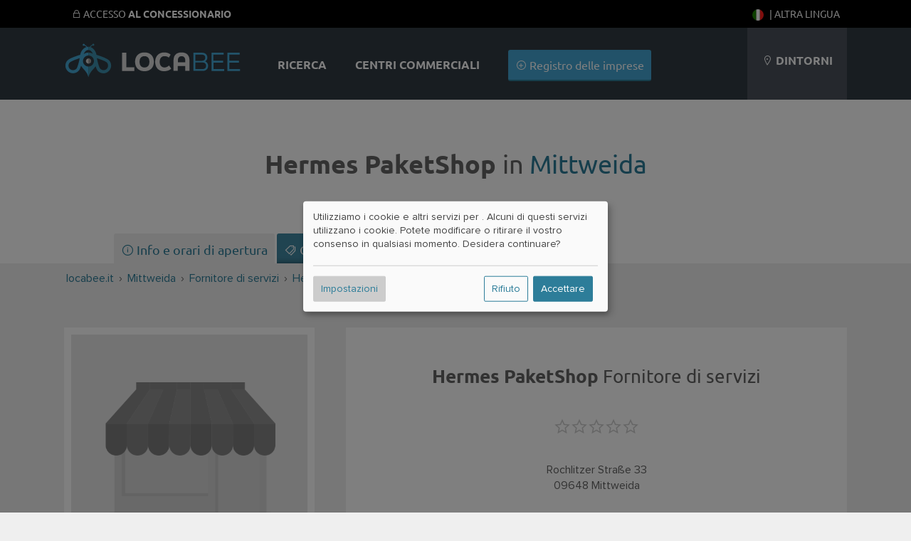

--- FILE ---
content_type: text/html; charset=UTF-8
request_url: https://locabee.it/mittweida/fornitore%20di%20servizi/hermes%20paketshop-272676
body_size: 59673
content:
		
					

<!DOCTYPE html>
	<html lang="it-it">
  <head>
          <meta name="geo.placename" content="Mittweida" />
          <meta name="geo.position" content="50.9862;12.9777" />
          <meta name="description" content="Orari di apertura, indirizzo, offerte e ulteriori informazioni da Hermes PaketShop (Fornitore di servizi) Rochlitzer Straße 33 in Mittweida." />
          <meta name="robots" content="index, follow" />
        
        
        <meta property="og:description" content="Orari di apertura, indirizzo, offerte e ulteriori informazioni da Hermes PaketShop (Fornitore di servizi) Rochlitzer Straße 33 in Mittweida."/>
            <meta property="og:image" content="https://wogibtswas.de/media/haendler/30.jpg"/>
    
    <title>Hermes PaketShop in Mittweida (Rochlitzer Straße 33) - Fornitore di servizi</title>

    
  <script type="text/javascript">
    var triggerFired = false;
    var triggerInteraction = () => {
        if (triggerFired) return;
        triggerFired = true;
        var img = new Image();
        img.fetchPriority = 'high';
        img.src = "//ajax.wogibtswas.net/ratelimit.php?secret=c078d84ce34e36fd82642875ee8dfbc34f426a6125549d35b1141a134b7f7aaa";
    }
    var listenInteraction = () => {
        let interactions = ['click', 'keydown', 'scroll', 'touchstart', 'mousemove'];
        interactions.forEach(event => {
            document.addEventListener(event, triggerInteraction, { once: true });
        });
    }
    listenInteraction();
  </script>

    <meta http-equiv="Content-Type" content="text/html; charset=UTF-8" />
    
                                                      
    
 
          <link href="https://wogibtswas.de/mittweida/dienstleister/hermes%20paketshop-272676" hreflang="de-de" rel="alternate">
                <link href="https://at.wogibtswas.net/mittweida/dienstleister/hermes%20paketshop-272676" hreflang="de-at" rel="alternate">
                <link href="https://ch.wogibtswas.net/mittweida/dienstleister/hermes%20paketshop-272676" hreflang="de-ch" rel="alternate">
                <link href="https://locabee.com/mittweida/service%20provider/hermes%20paketshop-272676" hreflang="en-us" rel="alternate">
                <link href="https://locabee.uk/mittweida/service%20provider/hermes%20paketshop-272676" hreflang="en-gb" rel="alternate">
                <link href="https://fr.locabee.com/mittweida/prestataire%20de%20services/hermes%20paketshop-272676" hreflang="fr-fr" rel="alternate">
                <link href="https://fr.locabee.ch/mittweida/prestataire%20de%20services/hermes%20paketshop-272676" hreflang="fr-ch" rel="alternate">
                <link href="https://fr.locabee.be/mittweida/prestataire%20de%20services/hermes%20paketshop-272676" hreflang="fr-be" rel="alternate">
                <link href="https://locabee.es/mittweida/proveedor%20de%20servicios/hermes%20paketshop-272676" hreflang="es-es" rel="alternate">
                <link href="https://locabee.it/mittweida/fornitore%20di%20servizi/hermes%20paketshop-272676" hreflang="it-it" rel="alternate">
            <link rel="canonical" href="https://locabee.it/mittweida/fornitore%20di%20servizi/hermes%20paketshop-272676" />
                <link href="https://it.locabee.ch/mittweida/fornitore%20di%20servizi/hermes%20paketshop-272676" hreflang="it-ch" rel="alternate">
                <link href="https://locabee.nl/mittweida/dienstverlener/hermes%20paketshop-272676" hreflang="nl-nl" rel="alternate">
                <link href="https://nl.locabee.be/mittweida/dienstverlener/hermes%20paketshop-272676" hreflang="nl-be" rel="alternate">
                <link href="https://locabee.pl/mittweida/dostawca%20us%C5%82ug/hermes%20paketshop-272676" hreflang="pl-pl" rel="alternate">
                <link href="https://locabee.cz/mittweida/poskytovatel%20slu%C5%BEeb/hermes%20paketshop-272676" hreflang="cs-cz" rel="alternate">
                <link href="https://locabee.pt/mittweida/prestador%20de%20servi%C3%A7os/hermes%20paketshop-272676" hreflang="pt-pt" rel="alternate">
                <link href="https://locabee.se/mittweida/tj%C3%A4nsteleverant%C3%B6r/hermes%20paketshop-272676" hreflang="sv-se" rel="alternate">
                <link href="https://locabee.gr/mittweida/%CF%80%CE%AC%CF%81%CE%BF%CF%87%CE%BF%CF%82%20%CF%85%CF%80%CE%B7%CF%81%CE%B5%CF%83%CE%B9%CF%8E%CE%BD/hermes%20paketshop-272676" hreflang="el-gr" rel="alternate">
                <link href="https://locabee.dk/mittweida/tjenesteudbyder/hermes%20paketshop-272676" hreflang="da-dk" rel="alternate">
           


    <link rel="preload" href="/css/line-awesome/fonts/la-solid-900.woff2" as="font" type="font/woff2" crossorigin>
		<link rel="preload" href="/css/line-awesome/css/line-awesome.min.css" as="style">


    <link rel="stylesheet" type="text/css" href="/css/webfonts/latin.css">
    <style>
/* CCSS Version 2026-01-27 16:27:09 */

a, body, div, form, h1, h2, h3, header, html, i, img, li, nav, p, section, span, strong, ul { border: 0; margin: 0; padding: 0; font-size: 100%; font-style: normal } html, body { height: 100%; line-height: 1.4; } header, nav, section { display: block } strong { font-weight: bold } img { color: transparent; font-size: 0; vertical-align: middle; -ms-interpolation-mode: bicubic } li { display: list-item } p { margin-bottom: 10px } .center h2, .center h3, .center p, .center { text-align: center } body { font-size: 16px } .w-100 { width: 100%!important; height: auto; } .ekz--section .box img { width: 100%; text-align: center } .ctContainer { position: relative } .sectionWhite { width: 100%; background-color: rgb(255, 255, 255); text-align: left; font-family: "proxima-nova", Arial, Helvetica, sans-serif; color: #646464 } .sectionWhite h2 { font-weight: 700; font-size: 26px; color: #646464 } .sectionGray { width: 100%; background-color: rgb(239, 239, 239); font-family: "proxima-nova", Arial, Helvetica, sans-serif; color: #646464 } .sectionGray h1 { font-weight: 700; font-size: 36px; color: #646464; text-transform: uppercase; padding: 15px } .sectionGray h2 { font-weight: 700; font-size: 26px; color: #646464; } .sectionGray p { font-size: 20px } .searchTeaser { text-align: center; color: #fff; font-family: "proxima-nova", Arial, Helvetica, sans-serif } #searchLocation, #searchProduct { width: 40%; margin: 20px auto; position: relative; float: left; clear: none; background: #fff; margin-right: 10px; border-radius: 3px; -moz-border-radius: 3px; -webkit-border-radius: 3px; -border-radius: 3px } .searchTeaser h1 { text-transform: uppercase; color: #fff; font-size: 36px; font-weight: 700 } .searchField { width: 100%; margin: 40px auto } .searchField>div { margin: 0 } .locateMe i { color: #ccc; position: absolute; float: none; right: 10px; top: 10px } body { background-repeat: repeat-x; background-color: rgb(239, 239, 239); font-family: "proxima-nova", Arial, Helvetica, sans-serif; font-size: 12px } .hdContainer { width: 1100px; margin: 0 auto } .ctContainer { padding: 50px 0; width: 1100px; margin: 0 auto } .wgwlogo { height: 90px; margin-top: 20px; width: 250px; float: left; text-indent: -500px; overflow: hidden; background: url(/gfx/logofb.png) top left no-repeat } .svg #logo { background: url(/gfx/logo.svg) top left no-repeat; background-size: contain } .svg.region-ch #logo { background: url(/gfx/logo-ch.svg) top left no-repeat; background-size: contain } .svg.region-at #logo { background: url(/gfx/logo-at.svg) top left no-repeat; background-size: contain } #locator { float: right; background-color: rgb(74, 81, 90); height: 110px; text-align: center; line-height: 110px; padding-left: 20px; padding-right: 20px; max-width: 220px; text-transform: uppercase; color: #fff; font-size: 16px } .header { background-repeat: no-repeat; width: 100%; background-color: rgb(49, 58, 67); position: relative; padding: 0; height: 110px } @media (min-width: 700px) { .header { padding-top: 30px; } } a:link, a:visited { color: #2d7d99; text-decoration: none } #content ul { list-style: none } input { background: url(/gfx/error.png) right center no-repeat } input:valid { background: none; background-color: #ff3333 } .active { font-weight: 700 } #navi a:link, #navi a:visited { color: #fff; text-decoration: none } h2 { font-family: "proxima-nova", Arial, Helvetica, sans-serif; font-size: 24px; color: #000; -webkit-hyphens: auto; -moz-hyphens: auto; -ms-hyphens: auto; hyphens: auto } #navi { float: left; margin-left: 30px; height: 110px; font-size: 16px; background-repeat: no-repeat; text-align: center; color: #FFF } #navi ul { display: inline-block } #navi li { height: 60px; list-style-type: none; float: left; font-family: "proxima-nova", sans-serif; text-transform: uppercase; color: #000; font-weight: 700; padding: 50px 20px 0 20px; font-size: 16px; vertical-align: bottom } #navi li.haendler { text-transform: none; font-weight: 300; padding: 40px 20px 10px 20px } .clear { clear: both; height: 0; background: none } .box { position: relative; float: left; width: 29.333333%; margin: 2%; padding: 20px 0; background-color: rgba(255, 255, 255, 0.8); border-bottom: 3px #d7d7d7 solid; min-height: 450px } .box h3 { font-family: "proxima-nova", Arial, Helvetica, sans-serif; font-weight: 700; font-size: 18px; text-transform: none } .box p { margin: 20px 0; font-size: 16px } .box img { border-top: 1px #fff solid; border-bottom: 1px #fff solid; width: 210px; height: auto; } .box h3 { margin: 0; padding: 0; height: 50px } a.primary, a.primary:visited, input[type="submit"] { display: inline-block; background-color: #45a6d3; padding: 10px; color: #fff; font-family: "proxima-nova", Arial, Helvetica, sans-serif; font-size: 16px; border: none; border-bottom: 2px solid #2d7d99; -webkit-border-radius: 3px; -moz-border-radius: 3px; border-radius: 3px } input[type="submit"] { margin-top: 30px; text-transform: uppercase; background-color: rgb(218, 218, 218); padding: 15px; width: 180px; height: auto; color: #b3b1b1; font-family: "proxima-nova", Arial, Helvetica, sans-serif; font-size: 16px; font-weight: 700; border: none; border-bottom: 2px solid #b3b1b1; -webkit-border-radius: 3px; -moz-border-radius: 3px; border-radius: 3px } form input, form input[type=text] { display: inline-block; text-align: left; border: none; width: 50%; margin: 0 auto; height: 20px; background-color: #efefef; -webkit-border-radius: 3px; -moz-border-radius: 3px; border-radius: 3px; color: #8c8f90; padding: 10px; font-size: 16px; margin-bottom: 10px } form input.searchcity { width: 95% } .search { text-align: center; background: #DADADA } .mobilenav { display: none } .mobilenav a:link, .mobilenav a:visited { color: #fff } .searchNew .searchField { padding: 0 2% 50px 2%; width: 96% } .searchNew .searchTeaser h1 { font-weight: 700 } .searchNew .searchTeaser h2 { color: #fff; padding: 0 } .searchNew { background-size: cover; background-color: rgba(0, 0, 0, 0.7); background-blend-mode: multiply; background-position: center center } .searchNew .search { margin-top: 20px; background-color: #45a6d3; border-bottom: 2px solid #2d7d99; color: #fff; font-weight: 200 } .searchNew .searchField { background-color: rgba(45, 125, 153, 0.9) } .searchNew .inputContainer { width: 40%; float: left; margin-right: 10px; position: relative } .searchNew .labelicon { position: absolute; left: 10px; color: rgba(45, 125, 153, 1); font-size: 30px; line-height: 50px } .searchNew .inputContainer input[type=text], .searchNew .inputContainer input { width: 80%; padding: 3% 10% 3% 10% } .searchNew .searchNav li { float: left; background-color: rgba(49, 58, 67, 0.2); padding: 8px; font-size: 16px; margin: 0 5px 10px 0; border-bottom-left-radius: 3px; border-bottom-right-radius: 3px } .searchNew .searchNav li.active { background-color: rgba(49, 58, 67, 0.6) } .searchNew .searchNav li>a { display: inline-block; color: #fff } @media (min-width:1440px) { #navi li.haendler { display: inline-block } .hdContainer { width: 1400px } .ctContainer { width: 1400px } .box { width: 23%; margin: 1%; min-height: 450px } } @media (max-width:1135px) { .searchNew #searchLocation, .searchNew #searchProduct { width: 100%; float: none } #navi li.haendler { display: none } #logo { margin-top: 35px; width: 150px } #locator .fa-map-marker { display: inline-block } #locator { width: 15%; line-height: 1.2; padding: 25px 3%; height: 60px } .hdContainer { width: 90% } .ctContainer { width: 90% } .box img { width: 100% } } @media only screen and (max-width:700px) { .largedevices { display: none } .mobilenav { display: block } .mobilenav ul { padding: 0; margin: 0; width: 100% } .mobilenav li { background-color: #2d7d99; padding: 10px; list-style-type: none; display: inline-block; min-width: 25px; text-align: center; -webkit-border-radius: 3px; -moz-border-radius: 3px; border-radius: 3px } .mobilenav ul .menutoggler { float: right; background-color: #45a6d3 } #locator { background-color: rgba(44, 52, 60, 1); border-top: 1px #5A5A5A solid; line-height: 1em } #locator .mobilenav { text-transform: none } #locator .mobilenav li i { font-size: 24px } #navi li.haendler { display: none } .hdContainer { width: 100% } #searchLocation, #searchProduct { width: 70%; margin: 20px auto; position: relative; float: none; clear: both; background: #fff; padding: 10px; -moz-border-radius: 3px; -webkit-border-radius: 3px; -border-radius: 3px } .locateMe i { color: #ccc; position: absolute; float: right; font-size: 30px } #logo { position: relative; float: none; margin: 10px auto 0 auto; background-position: center; height: 80px; width: 250px } .ctContainer { width: 100%; padding: 15px 0 } .box { float: none; width: 100%; margin: 3% auto } .box img { width: 100% } #locator { text-align: center; height: auto } #navi li.haendler { text-transform: none; font-weight: 300; padding: 0 20px 30px 20px } body { padding-top: 140px } #navi li.haendler { display: none } .hdContainer { width: 100% } .ctContainer { width: 96% } #searchLocation, #searchProduct { width: 100%; margin: 20px auto; position: relative; float: none; clear: both; background: #fff; padding: 0; -moz-border-radius: 3px; -webkit-border-radius: 3px; -border-radius: 3px } .locateMe i { color: #ccc; position: absolute; float: none; right: 10px; top: 10px } img { width: 100% } #locator { text-align: left; position: relative; width: 96%; padding: 2% } #navi { width: 100%; height: auto; clear: both; margin: 0 } #navi ul { display: block; width: 100% } #navi li { padding: 25px; height: auto; display: block; float: none; background-color: rgba(44, 52, 60, 1) } #navi li { display: none } .header { height: auto; position: fixed; top: 0; z-index: 9000 } form input, form input[type=text] { display: inline-block; text-align: left; border: none; width: 100%; margin: 0 auto; height: 20px; background-color: #efefef; -webkit-border-radius: 3px; -moz-border-radius: 3px; border-radius: 3px; color: #8c8f90; padding: 10px; font-size: 16px; margin-bottom: 10px } #content { overflow-x: hidden } } .searchField>div { padding: 0 } .searchField input[type=text] { padding: 30px 3%; margin-bottom: 0; background-color: #fff; font-family: "proxima-nova", Arial, Helvetica, sans-serif; font-size: 22px; color: #000 } #searchLocation, #searchProduct { padding: 0; position: relative } .stars { font-size: 1.3em; color: #45a6d3 } .stars .inactive { color: #d7d7d7 } #productgallery .item .pimgwrapper { height: 150px; overflow: hidden } #productgallery .item .pimgwrapper img { max-width: 85%; width: 100px; height: 100px; object-fit: contain; margin: 0 auto } .sliderImages--container { overflow: hidden; position: relative; background-repeat: repeat; background-size: auto; background-color: rgba(0, 0, 0, 0.5) } .sliderImages { position: absolute; left: 0; top: 0; width: 100%; height: 70vh; z-index: -1 } .sliderImages li { width: 100%; height: 100%; position: absolute; background-size: cover; background-position: center center; opacity: 0; animation: imageAnimation 18s linear infinite 0s } .sliderImages li:nth-child(1) { animation-delay: 0s } .sliderImages li:nth-child(2) { animation-delay: 6s } .sliderImages li:nth-child(3) { animation-delay: 12s } @keyframes imageAnimation { 8% { opacity: 1; animation-timing-function: ease-out } 36% { opacity: 1 } 44% { opacity: 0 } 100% { opacity: 0 } } @media screen and (max-width:1440px) { .ekz--section .box:nth-of-type(4) { display: none } } @media screen and (max-width:1135px) { .ekz--section .box:nth-of-type(4) { display: block } } @media screen and (max-width:1135px) { .box p { margin: 0 0 10px 0; font-size: 14px } } @media screen and (max-width:700px) { .searchNew .labelicon, .locateMe { line-height: 40px } .searchNew .inputContainer input[type=text], .searchNew .inputContainer input { padding-left: 40px; padding-right: 40px; width: auto; display: block } .searchNew .searchTeaser h2 { font-size: 5vw } } .searchNav { position: relative } @media screen and (max-width:370px) { .hidden-xs { display: none !important } } .owl-carousel { display: none; position: relative; width: 100%; -ms-touch-action: pan-y } .gallery .item { margin: 5px } .sliderwrapper { position: relative; padding: 5px !important; } .helpernav { position: fixed!important; background-color: #000; color: #fff; text-transform: uppercase; font-size: 14px; width: 100%; z-index: 99999; top: 0; } .helpernav .rightnav { float: right; } .helpernav a:link, .helpernav a:visited { color: #FFF } .helpernav ul li { display: inline-block; list-style-type: none; padding: 0 10px } .helpernav .ctContainer { padding: 10px 0 } .sectionWhite h1 { font-weight: 700; font-size: 36px; color: #646464; padding: 15px } .center, .center h2, .center h3, .center p { text-align: center } #breadcrumb div { float: left; display: inline } .clear { clear: both } #changeLocation { padding: 30px; min-height: 100px; } .blurrybg { width: calc(100% + 60px); height: calc(100% + 60px); left: -30px; top: -30px; position: absolute; background-size: cover; background-repeat: no-repeat; background-position: center; filter: saturate(300%) brightness(0.5) blur(30px); } .brands li .branditem { height: 50px; width: 105px; padding: 5px 15px } .brands { display: flex; flex-wrap: wrap; justify-content: space-around } .meta-container { padding: 30px; display: flex; flex-wrap: wrap; justify-content: space-evenly; } .sectionWhite p { font-weight: 400; font-size: 18px; } .searchNew.searchMini>.ctContainer { margin: 0 auto; padding: 20px 0 0 0; } .searchNew.searchMini .searchField { margin: 0 auto; } .box h2 { font-size: 18px; } @media (max-width: 800px) { .countryContainer>a { display: block; padding: 20px; } .meta-container>div { width: 100%; padding-top: 30px; } dd { margin-bottom: 15px; } #haendler { margin: 0 auto; } .largedevices { display: none; } .helpernav { display: none; } .mobilenav { height: 45px; display: block; } .mobilenav ul li { height: 25px; } #locator { position: relative; width: 96%; max-width: 96%; padding: 2%; } .sectionWhite h1 { font-weight: 700; font-size: 2rem; color: #646464; } .lity-hide { display: none; } #breadcrumb { display: none; } .ctContainer { padding: 15px 0; } .right p { padding: 10px 30px; font-size: 20px; margin-bottom: 10px; } /* Location Pages SCSS */ .input.select.rating-f { min-height: 51px; } .input.select.rating-f select { display: none; } .detailNavi { display: -webkit-flex; display: flex; -webkit-align-items: flex-end; align-items: flex-end; -webkit-flex-flow: row; flex-flow: row; min-height: 50px; } .detailNavi a { padding: 10px; background-color: #2d7d99; color: #fff; display: inline-block; } .right>div:not(.detailNaviContainer) { padding: 10px 10px 30px 10px; background: #fff; margin-bottom: 20px; } .ohidden { overflow-x: hidden; } .right h2, .left h2 { padding: 20px 0 20px 0; } .smallbutton { padding: 4px 8px; margin-bottom: 5px; } .hshadow { margin-top: 10px; } body { font-size: 16px; line-height: 1.4; } .smallbutton { background-color: #2d7d99; color: #fff; padding: 4px 8px; display: inline-block; font-size: 16px; font-weight: 400; margin-bottom: 5px; overflow:hidden; white-space: nowrap; text-overflow: ellipsis; max-width: 100%; } } .ohidden { overflow: hidden; position: relative; } #haendlerNavi { position: relative; z-index: 99; min-height: 50px; } ol#breadcrumb li { display: inline; } .haendlerBild img { width: 100%; height: auto; } .openingHours dt { float: left; clear: left; width: 120px; text-align: left; font-weight: bold } .openingHours dd { text-align: left } .openingHours dd.second { text-align: left; margin-left: 120px } .sectionBlend { min-height: 60vh; } .ctContainer.brandContainer { top: -50px; background-color: #fff } .brandContainer .brands { padding: 30px 50px } .brands li .branditem { height: 50px; width: 100px; padding: 20px; } .detailNavi { display: -webkit-flex; display: flex; -webkit-align-items: flex-end; align-items: flex-end; -webkit-flex-flow: row; flex-flow: row; min-height: 50px } .lity-hide { display: none; } select#ratingbar { display: none; } .rating-f { min-height: 52px; } #shareButton { font-size: 16px; display: block; cursor: pointer; color: #2d7d99; } #shareButton:hover { color: #000; } @media (min-width: 900px) { #shareButton { display: inline-block; margin-left: 20px; } .sliderwrapper { min-height: 126px; } .col-1, .col-2, .col-3, .col-6 { float: left; padding: 1%; } .col-2 { width: 14.666% } .col-4 { width: 23% } .col-3 { width: 31% } .col-6 { width: 48% } .neighborBox img { margin: 20px 10px 10px 10px; width: 100px; height: 100px; } .neighborBox { min-height: 300px; } #map-canvas { height: 400px; width: 100%; } #breadcrumb { text-align: left; font-size: 16px; height: 20px; padding: 10px; } .right>div.special { position: absolute; top: -110px; right: 0; width: 20%; padding: 10px; text-align: left; } .right p { padding-top: 10px; padding-bottom: 10px; } h1 { font-size: 36px; } .left h2, .right h2 { padding: 20px 0 20px 0; } .beschreibung { padding: 20px; } .left { width: 32%; float: left; font-size: 18px } .right>div:not(.detailNaviContainer) { padding: 10px 10px 30px 10px; background: #fff; margin-bottom: 20px } .right { width: 64%; float: right; font-size: 18px; padding-bottom: 20px; } .footerSection { width: 25%; float: left; margin-bottom: 30px; } .footerSection ul li { font-size: 16px; margin: -4px 0; } .footerSection ul li a { padding: 8px 0; min-width: 48px; display: inline-block; } .box h2 { white-space: nowrap; overflow: hidden; text-overflow: ellipsis; padding: 0 30px; height: 50px; } .fa.fa-search { width: 15px; display: inline-block; } } .countryContainer { font-size: 16px; } .footerSection h2 { font-size: 16px; } .searchNew #searchBusiness .search { width: calc(80% + 40px); height: 60px; } #searchBusiness { display: flex; gap: 10px; flex-direction: row; padding-top: 20px; padding-bottom: 70px; } .searchNew .searchField { padding: 0 2% 50px 2%; width: 96%; } .searchNew .searchTeaser h1 { font-family: "Ubuntu", sans-serif; font-weight: 800; } .searchNew.searchMini>.ctContainer { margin: 0 auto; padding: 20px 0 0 0; } .searchNew.searchMini .searchNav { position: absolute; bottom: -11px; z-index: 999; } .searchSimilair { display: none; } .searchNew.searchMini { background-color: rgba(45,125,153,1); } .searchNew.searchMini > .ctContainer { margin: 0 auto; padding: 20px 0 0 0;} .searchNew.searchMini h1, .searchNew.searchMini h2 { display: none;} .searchNew.searchMini .searchField {margin: 0 auto;} .searchNew.searchMini .searchNav { position: absolute; bottom: -11px; z-index: 999; } .searchSimilair { position: absolute; bottom: 0px; z-index: 999; right: 0; } .searchSimilair ul li { padding: 8px; font-size: 16px; } .searchSimilair ul li button { background-color: transparent; border: none; padding: 0; cursor:pointer; overflow: hidden; outline:none; color: #fff; font-family: "proxima-nova", Arial, Helvetica, sans-serif; font-size: 16px; } .searchNew.searchMini .searchNav li, .searchSimilair ul li { border-bottom-left-radius: 0; border-bottom-right-radius: 0; border-top-left-radius: 3px; border-top-right-radius: 3px; background-color: rgba(255, 255, 255, 0.1); display: inline-block; } .searchNew.searchMini .searchNav li.active { background-color: rgba(255, 255, 255, 1); color: #34484f; } .searchNew.searchMini .searchField { padding: 0 0 0 0; width: 100%; } .smallbutton { background-color: #2d7d99; color: #fff; padding: 4px 8px; display: inline-block; } p { margin-bottom: 10px; } .flexitem li a:link i { width: 16px; height: 16px; display: inline-block; } .flexitem li a:link { font-size: 16px!important; } @media (min-width: 900px) { .searchSimilair { display: block; position: absolute; bottom: 0; z-index: 999; right: 0; } } .imgwrapper { display: inline-block; aspect-ratio: 1; } .sectionBlend { min-height: 60vh; } .sectionBlend .teaserSelect { background-color: rgba(255,255,255,0.8); width: 150px; height: 100px; display: inline-block; margin: 30px 15px 0 15px; padding: 40px 20px; color: #424242; border-radius: 3px; } .sectionBlend h1 { font-family: "Ubuntu",sans-serif; font-weight: 800; font-size: 36px; color: #fff; padding: 15px; } @media only screen and (min-width:700px){ .locator-list { width: 48%; float: left; } .locator-list .product-container img { width: 20%; float: left; margin-right: 20px; max-height: 100px; object-fit: contain; } } @media only screen and (max-width:700px){ .sectionBlend { min-height: 80vh; } .sectionBlend .teaserSelect i, .sectionBlend .iwp > a { font-size: 80px; height: 90px; display: block; } .imgwrapper { width: 30%; padding: 0; display: inline-block; float: left; } .sectionBlend .teaserSelect { width: 38%; height: auto; display: inline-block; margin: 2%; padding: 5% 3%; color: #424242; font-size: 14px; } #haendler .box h2 { display: inline-block; overflow: hidden; height: 20px; float: right; padding: 0; position: relative; text-align: left; width: 65%; } #haendler .box { position: relative; min-height: 0; height: auto; width: 92%; margin: 10px auto; padding: 0; } #haendler .box:not(.adbox) img { float: left!important; max-width: 120px; height: auto; } #haendler .box p .primary { display: none; } #haendler .boxfooter { margin: 0; position: relative; padding: 0; text-align: left; width: 65%; float: right; } .box h3, .box h2, .box p, .box .boxfooter { margin-top: 10px!important; padding: 0; width: 65%!important; float: right; text-align: left!important; height: auto!important; } .ctContainer>p { padding-bottom: 5%; } } h1 { font-family: "Ubuntu",sans-serif; font-size: 2rem; } h2 { padding: 20px 0 20px 0; margin-bottom: 20px; } .sliderwrapper.center { height: 240px; } .detailNavi li a:link, .detailNavi li a:visited { font-size: 18px; display: inline-block; padding: 10px; padding-bottom: 7px; font-weight: 500; font-family: "Ubuntu",sans-serif; } #i18nAlert { z-index: 99999; position: fixed; bottom: -200px; width: 100%; padding-top: 40px; padding-bottom: 40px; left: 0; background-color: #fff; transition: all 0.5s ease-out; text-align: center; font-size: 16px; } #i18nAlert .smallbutton { background-color: rgb(239,239,239); color: #545454; } .closeI18nAlert { cursor: pointer; } #i18nAlert.showI18nAlert { bottom: 0; } .box h2, .box h3 { padding: 0 30px; white-space: nowrap; overflow: hidden; text-overflow: ellipsis; } .label { display: inline-block; border-radius: 2px; padding: 0 5px; } .iconholder { display: inline-flex; align-items: center; justify-content: center; } .iconcol { width: 150px; height: 100%; border-right: 1px #ccc solid; } .iconholder img{ width: 100px; height: auto; fill: #666; } .rootcats .iconholder img { width: 60px; } .flex { display: flex; justify-content: center; align-items: center; } .contentcol { max-width: 700px; } .contentcol > h1 { padding: 0!important; padding-bottom: 20px!important; } .smallicon svg{ width: auto; height: 30px; fill: #666; } a:hover .smallicon svg{ fill: #fff; } .smallicon { width: 40px; height: 30px; } .lCategories li > a { display: flex!important; align-items: center; } .lCategories a .num { margin-left: auto; } .kattitle { flex: 1; overflow: hidden; text-overflow: ellipsis; white-space: nowrap; } .hnmobile { display: none; } .iconcol.withImage .iconholder { position: absolute; bottom: 20px; right: 20px; padding: 10px; width: 60px; height: 60px; } .katcontainer li, .filteritem { float: left; display: inline-block; text-align: left; width: 23%; margin: 1%; font-size: 18px; background-color: rgba(255,255,255,0.6); border-radius: 3px; } .katcontainer li a, .filteritem a { min-height: 49px; } @media only screen and (max-width: 800px) { .hnmobile { display: block; position: fixed; bottom: 0; background-color: rgb(49, 58, 67); width: 96%; padding: 0 2%; font-size: 20px; line-height: 36px; z-index:9999 } #openkats { padding: 3%; display:flex } #openkats:after { margin-left: auto; content: '+' } .hnmobile.show #openkats:after { content: '–' } .hnmobile .katcontainer { overflow: hidden; max-height: 0; padding:0 } .katcontainer li { float: none; width: 100%; } } .shoppingtitles { padding: 1%; } .katcontainer li { margin:1% auto; float: none; } .smallicon { display: flex; align-items: center; } .nospacebottom { margin-bottom: 0; padding-bottom:0 } .nospacetop { margin-top: 0; padding-top:0 } .flexboxfooter { display: flex; gap: 5px; width: calc( 100% - 40px ); align-items: center; justify-content: center; padding: 0 20px; margin-top: 40px } .pill { display: block; height: 18px; font-size: 10px; border-radius: 10px; background-color: #2d7d99; color: #fff; line-height: 18px; font-weight: 400; padding: 1px 10px; letter-spacing: 0.1px; } .bg-red { background-color: #92071c!important; } .bg-gray { background-color: #b3b1b1!important; } .bg-gold { background-color: #b1744b!important; } @media only screen and (max-width: 700px) { #haendler .boxfooter.flexboxfooter { width: calc( 100% - 20px ); padding: 0; padding-right: 0; align-items: center; justify-content: left; position: absolute; right: 0; bottom: 3.3vw; } .b_address br { display: none; } .box p.b_address { margin-top: 0!important; } .b_street:after { content: ', '; } .flex { flex-direction: column; gap: 20px; padding: 40px 20px; width: calc(100% - 40px ); } .flex > div { width: 100%; } } h2.fs-small { font-size: 18px!important ; } .tipp-illu { margin-bottom: -40px; } .iconcol.iconbig { width: 100%; } @media only screen and (min-width: 700px) { .b_street { white-space: nowrap; overflow: hidden; text-overflow: ellipsis; display: inline-block; } .iconcol.iconbig { width: 400px; } .tipp-illu { margin-bottom: -60px; } } .flexboxfooter .pill{ flex-shrink: 0; } .flexboxfooter .bf_katname { background-color: #34484f; flex-shrink: 2; white-space: nowrap; overflow: hidden; text-overflow: ellipsis; color: #fff; } .beschreibung h2, .beschreibung h3{ margin-bottom: 0; } .beschreibung p { margin-bottom: 20px; font-size: 18px; } .beschreibung ol, .beschreibung ul { font-size: 18px; padding-left: 25px; margin-bottom: 20px; } .beschreibung li { margin-bottom: 10px; } .beschreibung .mallimage img { border-radius: 4px; } .beschreibung .mallimage { position: relative; } .beschreibung .mallimage figcaption { position: absolute; bottom: 10px; left: 10px; color: #fff; text-shadow: 0 0 3px rgba(0,0,0,1) } @media only screen and (min-width: 700px) { .beschreibung figure { margin-top: 5px; margin-bottom: 10px; } .beschreibung figure.mallimage img { object-fit: cover; aspect-ratio: 16 / 9; max-width: 100%; } .beschreibung p { clear: both; overflow: hidden; } } .smallWidth { max-width: 800px; }
</style>



		<!-- include jQuery latest -->
	 <script src="/js/jquery-1.10.2.min.js" type="text/javascript"></script>
<link rel="apple-touch-icon" sizes="57x57" href="/apple-icon-57x57.png">
<link rel="apple-touch-icon" sizes="60x60" href="/apple-icon-60x60.png">
<link rel="apple-touch-icon" sizes="72x72" href="/apple-icon-72x72.png">
<link rel="apple-touch-icon" sizes="76x76" href="/apple-icon-76x76.png">
<link rel="apple-touch-icon" sizes="114x114" href="/apple-icon-114x114.png">
<link rel="apple-touch-icon" sizes="120x120" href="/apple-icon-120x120.png">
<link rel="apple-touch-icon" sizes="144x144" href="/apple-icon-144x144.png">
<link rel="apple-touch-icon" sizes="152x152" href="/apple-icon-152x152.png">
<link rel="apple-touch-icon" sizes="180x180" href="/apple-icon-180x180.png">
<link rel="icon" type="image/png" sizes="192x192"  href="/android-icon-192x192.png">
<link rel="icon" type="image/png" sizes="32x32" href="/favicon-32x32.png">
<link rel="icon" type="image/png" sizes="96x96" href="/favicon-96x96.png">
<link rel="icon" type="image/png" sizes="16x16" href="/favicon-16x16.png">
<link rel="manifest" href="/manifest.json">
<meta name="msapplication-TileColor" content="#ffffff">
<meta name="msapplication-TileImage" content="/ms-icon-144x144.png">
<meta name="theme-color" content="#ffffff">

    <script async data-src="https://pagead2.googlesyndication.com/pagead/js/adsbygoogle.js?client=ca-pub-4979170407949139"
     crossorigin="anonymous" type="text/plain" data-type="application/javascript" data-name="adsense"></script>

    <meta name="viewport" content="width=device-width, initial-scale=1, user-scalable=0">

<!-- Matomo -->
<script>
  var trackingFired = false;
  var _paq = window._paq = window._paq || [];
  /* tracker methods like "setCustomDimension" should be called before "trackPageView" */
  // _paq.push(['trackPageView']);
  // _paq.push(['enableLinkTracking']);
  (function() {
    var u="//matomo.wogibtswas.net/";
    _paq.push(['setTrackerUrl', u+'matomo.php']);
    _paq.push(['setSiteId', '4']);
    var d=document, g=d.createElement('script'), s=d.getElementsByTagName('script')[0];
    g.async=true; g.src=u+'matomo.js'; s.parentNode.insertBefore(g,s);
  })();
  function triggerMatomoTracking() {
    if (trackingFired) return;
    trackingFired = true;
    _paq.push(['trackPageView']);
    _paq.push(['enableLinkTracking']);
  }
  document.addEventListener('click', triggerMatomoTracking, { once: true });
  document.addEventListener('keydown', triggerMatomoTracking, { once: true });
  document.addEventListener('scroll', triggerMatomoTracking, { once: true });
  document.addEventListener('touchstart', triggerMatomoTracking, { once: true });
  document.addEventListener('mousemove', triggerMatomoTracking, { once: true });
</script>
<!-- End Matomo Code -->

	</head><body class=" svg locabee region-de">


    

        <div class="helpernav">
      <div class="ctContainer">
        <ul>
          


                               
					          
					  <li><a href="/haendler/login"><i class="la la-lock"></i> Accesso <strong>al concessionario</strong> </a></li>
												            

          
            <li class="rightnav">
                                                                                                                                                                                                                          <a href="https://locabee.it/mittweida/fornitore%20di%20servizi/hermes%20paketshop-272676"><img style="margin-right:5px" width="16" height="16" src="/gfx/flags/SVG/it-it.svg" alt="Lingua corrente: italiano"></a>
                                                                                                                                                                                                        
            | <a data-lity href="#langswitch">Altra lingua</a>

            </li>

                          
        </ul>
      </div>
    </div>
    


    


    <header class="header">
      <div class="hdContainer"> <a href="/">
        <div class="locabee" id="logo">locabee         - Negozi, beni e servizi vicino a voi</div>
        </a>



        <nav>
          <div id="navi">
            <ul>
                                          <li><a href="/haendlersuche"  >Ricerca</a></li>
                            <li><a href="/centricommerciali"  >Centri commerciali</a></li>
                            <li class="haendler"><a href="/upgrade/product/preselect" class="primary"><i class="la la-plus-circle"></i> Registro delle imprese</a></li>
            </ul>
          </div>
        </nav>


        
        <div id="locator">
          <div class="largedevices">
           <span class="geolocate" style="cursor: pointer"><i class="la la-map-marker" aria-hidden="true"></i> <span class="sb">Dintorni</span></span>
          </div>
          <!-- MOBILE NAV PATTERN -->
          <div class="mobilenav">
          <ul>

          	                       <li><a href="/haendlersuche?st=1" aria-label="Ricerca"><i class="la la-search" aria-hidden="true"></i></a>

            </li>            <li class="hidden-xs"><i class="la la-map-marker" aria-hidden="true"></i> <span class="geolocate" style="cursor: pointer"> Nelle vicinanze</span>            </li>
                      <li class="menutoggler" id="mobile-menu-toggler">
          <i class="la la-bars"></i> </li>
          </ul>
          <div class="clear"></div>
          </div>



           <!-- MOBILE NAV -->


          </div>
        
        <div style="clear:both"></div>
      </div>
    </header>
    

    
    <div id="content">


			

<script type="text/javascript" src="/js/owl-carousel/owl.carousel.min.js"></script>
<script type="text/javascript">
$(document).ready(function() {
 var pics = $("#gallery").data('pitures');
 $("#productgallery").owlCarousel({
     autoPlay: 3000,
     items : 6,
     itemsDesktop : [1440,4],
     itemsDesktopSmall : [700,2]
 });
 $("#gallery").owlCarousel({
     autoPlay: 3000,
     items : 6,
     itemsDesktop : [1199,3],
     itemsDesktopSmall : [979,2]
 });
$("#videoslider").owlCarousel({
     autoPlay: 10000,
     items : 3,
     itemsDesktop : [1199,3],
     itemsDesktopSmall : [979,2]
 });
});
</script>

<link rel="stylesheet" type="text/css" href="/css/dropzone.css" />
<link rel="stylesheet" href="/css/haendler.css">

<div itemscope itemtype="https://schema.org/LocalBusiness">

<section class="trans">
    <div >


        <div class="sectionWhite">
            <div class="ctContainer center">
                <h1 >
                    Hermes PaketShop <span style="font-weight: 100">in <a href="/mittweida">Mittweida</a></span>
                </h1>
                <div class="clear"></div>
            </div>
        </div>


<div id="haendlerNavi">
    <ul class="detailNavi">
        <li class="active"><a href="/mittweida/fornitore%20di%20servizi/hermes%20paketshop-272676"><i class="la la-info-circle"></i> Info e orari di apertura</a></li>
        <li><a href="/mittweida/fornitore%20di%20servizi/hermes%20paketshop-272676/angebot"><i class="la la-tags"></i> Offerta </a></li>
    </ul>
    <div class="clear"></div>
</div>

    </div>

    <div class="sectionGray">

              <!-- Breadcrumbs Start -->

<ol itemscope itemtype="https://schema.org/BreadcrumbList" class="ctContainer" id="breadcrumb">

  <li itemprop="itemListElement" itemscope
      itemtype="https://schema.org/ListItem">
    <a itemprop="item" href="https://locabee.it">
    <span itemprop="name">locabee.it</span></a>
    <meta itemprop="position" content="1" />
  </li>
	
  <li itemprop="itemListElement" itemscope
      itemtype="https://schema.org/ListItem">
    <a itemprop="item" href="https://locabee.it/mittweida">
    <span itemprop="name">Mittweida</span></a>
    <meta itemprop="position" content="2" /> 
  </li>
   	
  <li itemprop="itemListElement" itemscope
      itemtype="https://schema.org/ListItem">
    <a itemprop="item" href="https://locabee.it/mittweida/fornitore%20di%20servizi">
    <span itemprop="name">Fornitore di servizi</span></a>
    <meta itemprop="position" content="3" /> 
  </li>
   	
  <li itemprop="itemListElement" itemscope
      itemtype="https://schema.org/ListItem">
    <a itemprop="item" href="https://locabee.it/mittweida/fornitore%20di%20servizi/hermes%20paketshop-272676">
    <span itemprop="name">Hermes PaketShop</span></a>
    <meta itemprop="position" content="4" /> 
  </li>
     
</ol>
<!-- Breadcrumbs End -->


        <div class="ctContainer">

            <div class="left">



                <div class="" data-lity-target="#edit-overlay"  data-lity-options='{ "edit": "logo" }' style="aspect-ratio: 1";>
                    <img src="https://wogibtswas.de/media/haendler/30.jpg" width="428" height="428" style="width: 100%; height: 100%;" alt="Logo da Hermes PaketShop" >
                </div>





<a href="#takeover" data-lity><small><i class="la la-pencil-square-o" aria-hidden="true"></i> Modifica dei dati per questa voce</small></a>

<div id="takeover" style="background: #fff" class="lity-hide inline">
		<h2>Opzioni per la <strong>modifica dei dati</strong></h2>
		<div class="trenner"></div>
		<p>Se siete il proprietario di questo negozio, potete modificare i dati di questa voce.</p>
		<p>Per poter modificare i dati di questo negozio, è necessario aggiungerlo al proprio account.</p>		<div class="trenner"></div>
		<a class="primary" href="/registration/transfer/272676">
		Registrazione e acquisizione dell'attività	
		</a>
</div>

    <div>
        <span style="display: none;" id="trackerAds" data-page="ads" data-term="Fornitore di servizi" data-city=""></span>

       
            <!-- Execution time: 0.937595 ms --><!-- Cache Key: ads_1571118012cf21adce43165aa4d0d921_v1 --><!-- Primary Keyword: fornitore di servizi --><style>.krjnwek17 img{ max-width: 100% }</style>
    <div class="krjnwek17" data-tracker="ads" data-page="ads" data-key="8" data-role="ad_container" data-keyword="fornitore di servizi">
         <script async data-src="https://pagead2.googlesyndication.com/pagead/js/adsbygoogle.js?client=ca-pub-4979170407949139"
            type="text/plain" data-type="application/javascript" data-name="adsense" crossorigin="anonymous"></script>
        <ins class="adsbygoogle"
             style="display:block"
             data-ad-client="ca-pub-4979170407949139"
             data-ad-slot="2015962088"
             data-ad-format="auto"
             data-full-width-responsive="true">
        </ins>
        <script>
             (adsbygoogle = window.adsbygoogle || []).push({});
        </script>
    </div>

        

    
    </div>


            </div>

            <div class="right" style="position: relative;">



<div class="" data-lity-target="#edit-overlay" data-lity-options='{ "edit": "info" }'>
    <div class="haendlerInfo center">
        <h2 style="line-height: 36px;">
            <span itemprop="name" data-field="name">Hermes PaketShop</span>
            <span itemprop="additionalType" itemscope itemtype="http://schema.org/LocalBusinessCategory" style="font-weight: 100" data-field="categorie"><span itemprop="name">Fornitore di servizi</span></span>
        </h2>
        <div class="input select rating-f">
            <select id="ratingbar" name="rating" style="display: none;">
                <option value="" selected></option>
                <option value="1" >1</option>
                <option value="2" >2</option>
                <option value="3" >3</option>
                <option value="4" >4</option>
                <option value="5" >5</option>
            </select>
        </div>

        <div itemprop="address" itemscope itemtype="http://schema.org/PostalAddress" data-field="address">
            <p>
                <span itemprop="streetAddress" data-field="street" data-field="address.address">Rochlitzer Straße 33</span><br>
                    <span itemprop="postalCode" data-field="plz" data-field="address.postalCode">09648</span>
                <span itemprop="addressLocality" data-field="address.city"> Mittweida</span>
            </p>
        </div>

        <div style="margin-top: 20px">
            <a href="tel:03727996818">
                <i class="la la-phone"></i>
                <span itemprop="telephone" data-field="phone">03727996818</span>
            </a><br />
        </div>

    </div>
</div>




    <style>

.reviewNew .reviewbubble {
	-webkit-box-shadow: 0px 0px 5px 0px rgba(0,0,0,0.3);
	-moz-box-shadow: 0px 0px 5px 0px rgba(0,0,0,0.3);
	box-shadow: 0px 0px 5px 0px rgba(0,0,0,0.3);
}

.reviewNew{
	margin-top: 20px;
	margin-bottom: 20px;
}

.avatar {
	height: 60px;
	width: 60px;
	border-radius: 50%;
	overflow: hidden;
	position: relative;
	float: left;

}

span.initials {
	color: #fff;
	text-transform: uppercase;
	display: block;
	font-weight: 500;
	text-align: center;
	width: 100%;
	line-height: 60px;
	font-size: 1.2em;
	color: #e0dfdc;
	letter-spacing: .1em;
	text-shadow:
		rgba(20, 20, 20, 0.1) 1px 1px,
	    rgba(20, 20, 20, 0.3) 2px 2px,
	    rgba(20, 20, 20, 0.29) 3px 3px,
	    rgba(20, 20, 20, 0.28) 4px 4px,
	    rgba(20, 20, 20, 0.27) 5px 5px,
	    rgba(20, 20, 20, 0.26) 6px 6px,
	    rgba(20, 20, 20, 0.25) 7px 7px,
	    rgba(20, 20, 20, 0.24) 8px 8px,
	    rgba(20, 20, 20, 0.23) 9px 9px,
	    rgba(20, 20, 20, 0.22) 10px 10px,
	    rgba(20, 20, 20, 0.21) 11px 11px,
	    rgba(20, 20, 20, 0.2) 12px 12px,
	    rgba(20, 20, 20, 0.19) 13px 13px,
	    rgba(20, 20, 20, 0.18) 14px 14px,
	    rgba(20, 20, 20, 0.17) 15px 15px,
	    rgba(20, 20, 20, 0.16) 16px 16px,
	    rgba(20, 20, 20, 0.15) 17px 17px,
	    rgba(20, 20, 20, 0.14) 18px 18px,
	    rgba(20, 20, 20, 0.13) 19px 19px,
	    rgba(20, 20, 20, 0.12) 20px 20px,
	    rgba(20, 20, 20, 0.11) 21px 21px,
	    rgba(20, 20, 20, 0.1) 22px 22px,
	    rgba(20, 20, 20, 0.09) 23px 23px,
	    rgba(20, 20, 20, 0.08) 24px 24px,
	    rgba(20, 20, 20, 0.07) 25px 25px,
	    rgba(20, 20, 20, 0.06) 26px 26px,
	    rgba(20, 20, 20, 0.05) 27px 27px,
	    rgba(20, 20, 20, 0.04) 28px 28px;
}

.reviewChilds .avatar {
	height: 40px;
	width: 40px;
}

.reviewChilds span.initials {
	line-height: 40px;
	font-size: 1.1em;
}

.reviewChilds {
	width: calc(100% - 80px);
	float: right;
}

.reviewbubble {
	position: relative;
	width: calc(100% - 80px);
	min-height: 80px;
	padding: 1px;
	background: #FFFFFF;
	-webkit-border-radius: 3px;
	-moz-border-radius: 3px;
	border-radius: 3px;
	float: right;
}

.reviewChilds .reviewbubble {
	width: calc(100% - 60px);
}

.reviewbubble:after {
	content: '';
	position: absolute;
	border-style: solid;
	border-width: 10px 10px 10px 0;
	border-color: transparent #FFFFFF;
	display: block;
	width: 0;
	z-index: 1;
	margin-top: -10px;
	left: -10px;
	top: 30px;
}

.reviewChilds .reviewbubble:after {
	top: 23px;
	left: -7px;
}

.childContainer {
	margin-top: 10px;
}

.reviewbubbleInner {
	padding: 20px;
}

.bgColor1 {
	background-color: #D50000;
}

.bgColor2 {
	background-color: #C51162;
}

.bgColor3 {
	background-color: #311B92;
}

.bgColor4 {
	background-color: #0D47A1;
}

.bgColor5 {
	background-color: #004D40;
}

.bgColor6 {
	background-color: #1B5E20;
}

.bgColor7 {
	background-color: #33691E;
}

.bgColor8 {
	background-color: #827717;
}

.bgColor9 {
	background-color: #3E2723;
}

.bgColor10 {
	background-color: #3E2723;
}

.bgColor11 {
	background-color:#263238;
}

#reviewRows textarea {
	display: inline-block;
	text-align: left;
	border: none;
	width: calc(100% - 20px);
	min-height: 100px;
	margin: 0 auto;
	height: 20px;
	background-color: #efefef;
	-webkit-border-radius: 3px;
	-moz-border-radius: 3px;
	border-radius: 3px;
	color: #8c8f90;
	padding: 10px;
	font-size: 16px;
	margin-bottom: 10px;
	border: 0;
}

.fr {
	float: right;
}

.reviewHeader {
	font-size: 0.8em;
	color: #ccc;
	margin-bottom: 10px;
}

.reviewParent {
	margin-top: 20px;
}

.reviewNew input.reviewName, .reviewNew input.reviewEmail {
	width: calc(50% - 30px);
	float: left;
}

.reviewNew input.reviewEmail {
	float: right;
}

@media (max-width:1200px) {
	.reviewNew input.reviewName, .reviewNew input.reviewEmail {
		width: calc(100% - 20px);
		float: none;
	}
}

.br-current-rating {
	display: inline-block;
	margin-left: 10px;
	font-size: 0.8em;

}

#morebutton {
	background-color: rgb(230,230,230);
	border-radius: 2px;
	text-align: center;
	width: calc(100% - 100px);
	float: right;
	padding: 10px;
	display: block;
	margin-top: 20px;
	margin-bottom: 20px;

}

.reviewParent.hidden {
	display: none;
}

.reviewbubbleInner .rating-f .br-widget {
	width: 100%;
}

</style>

<div style="background-color: transparent; margin: 5px 0; " id="reviewRows">
	<h2 style="float: left;">0 Recensioni</h2>
	<div style="float: right; padding: 10px;"><a href="#reviewFormular"><i class="la la-comment-o"></i> Scrivi una nuova recensione</a></div>
	<div style="clear: both;"></div>





<div id="reviewFormular">
<div class="reviewNew ">
	<div class="avatar bgColor11">
		<span class="initials"><i class="la la-user-plus"></i></span>
	</div>



<div class="reviewbubble">
<div class="reviewbubbleInner">
	<div style="text-align: right; padding: 0 0 10px 0;">
		<span>Valuta direttamente come ospite o</span>		<a href="/haendler/login/2f6d69747477656964612f666f726e69746f7265253230646925323073657276697a692f6865726d657325323070616b657473686f702d323732363736#reviewFormular" rel="nofollow" style="font-weight: bold;">Accedi</a>

	</div>
	<form method="post" action="/ajax/review.php" onsubmit="return Review.submit(this);">
		<input type="hidden" name="parent" value="">
        <input type="hidden" name="relation" value="haendler">
        <input type="hidden" name="relationId" value="272676">
				<input type="text" name="firstname" value="" placeholder="Nome" class="reviewFirstname" />
		<input type="text" name="name" value="" placeholder="Nome" class="reviewName" required="required" />
		<input type="text" name="email" value="" placeholder="E-mail (non sarà pubblicata)" class="reviewEmail" required="required" />
		<div style="clear: both;"></div>
	La vostra valutazione:
		<div class="input select rating-f">
			<select id="reviewRating" name="rating" style="display: none;">
				<option value=""></option>
				<option value="1">non raccomandato</option>
				<option value="2">si svolge in questo modo</option>
				<option value="3">piuttosto media</option>
				<option value="4">raccomandabile</option>
				<option value="5">Completamente soddisfatto!</option>
			</select>
		</div>

				<textarea name="comment" placeholder="Commento" style="" ></textarea>
		<button type="submit" value="absenden" class="smallbutton">Inviare la valutazione</button>
		<div style="clear: both;"></div>
		<small>
			Se scrivete un commento come ospite, vi verrà inviata un'e-mail con la quale potrete attivare il commento.<br>
			Il commento sarà visibile sul nostro sito solo dopo la sua attivazione.		</small>
	</form>
</div>
</div>
</div>
</div>
</div>
<script type="text/javascript">

var Review = { };

Review.showRating = true;

Review.submit = function (formular) {

	var form = $(formular);

	$.ajax({
		type: 'POST',
		url: form.attr('action'),
		data: form.serialize(),
		dataType: 'json',
		xhrFields: { withCredentials: true },
		success: function (response) {

			if (response.messages) {

				$.each(response.messages, function (key, message) {

					alert(message);
				});
			}

			if (response.review) {

				window.location.hash = '#review_' + response.review;
				location.reload();
			}
		}
	});

	return false;
}

Review.reply = function (element) {

	var parent = $(element).data('parent');
	var replyFormular = $('#replyFormular').clone();

	replyFormular.find('input[name="parent"]').val(parent);
	replyFormular.removeAttr('id').show();

	$(element).replaceWith(replyFormular);
}

if (Review.showRating) $(function () {

	$('#reviewRating').barrating({

		showSelectedRating:true,
		onSelect:function(value, text) {}
	});
});

$( "#morebutton" ).click(function(event) {
  $( ".reviewParent" ).toggleClass('hidden');

	$(this).text($(this).text() == '{"weniger anzeigen"|i18n}' ? '{"mehr anzeigen"|i18n}' : '{"weniger anzeigen"|i18n}');

	event.preventDefault();
});




</script>

<div id="replyFormular" style="display: none;">
<div class="reviewNew ">
	<div class="avatar bgColor11">
		<span class="initials"><i class="la la-user-plus"></i></span>
	</div>


<div class="reviewbubble">
<div class="reviewbubbleInner">
	<div style="text-align: right; padding: 0 0 10px 0;">
		<span>Rispondere direttamente come ospite o</span>		<a href="/haendler/login/2f6d69747477656964612f666f726e69746f7265253230646925323073657276697a692f6865726d657325323070616b657473686f702d323732363736#reviewFormular" style="font-weight: bold;">Accedi</a>
	</div>
	<form method="post" action="/ajax/review.php" onsubmit="return Review.submit(this);">
		<input type="hidden" name="parent" value="">
        <input type="hidden" name="relation" value="haendler">
        <input type="hidden" name="relationId" value="272676">
				<input type="text" name="firstname" value="" placeholder="Nome" class="reviewFirstname" />
		<input type="text" name="name" value="" placeholder="Name" class="reviewName" required="required" />
		<input type="text" name="email" value="" placeholder="E-Mail (wird nicht veröffentlicht)" class="reviewEmail" required="required" />
		<div style="clear: both;"></div>

		<textarea name="comment" placeholder="Kommentar" style="" required="required"></textarea>
		<button type="submit" value="absenden" class="smallbutton">Invia risposta</button>
		<div style="clear: both;"></div>
		<small>
		Se scrivete un commento come ospite, vi verrà inviata un'e-mail con la quale potrete attivare il commento.<br>
			Il commento sarà visibile sul nostro sito solo dopo la sua attivazione.		</small>
	</form>
</div>
</div>
</div>
</div>


            </div>
            <div class="clear"></div>
        </div>
    </div>
</section>
<div class="clear"></div>

<script defer src="/js/google.maps.js.php"></script>
<script data-src="/js/google.maps.teaser.js?202310101339" data-name="gmaps"></script>
<div id="map-canvas" data-name="gmaps" data-lat="50.9862" data-lng="12.9777" data-title="Hermes PaketShop"></div>

<div id="edit-overlay" class="lity-hide"></div>

    
<div class="sectionDarkergray shadowInset center">
    <div class="ctContainer">
        <h2>Altro Fornitore di servizi nelle vicinanze</h2>

    
        <div class="col-2 center neighborBox">
            <a style="color: #fff" href="https://locabee.it/mittweida/fornitore%20di%20servizi/bestattungshaus%20paul%20%26%20baar%20-%20mittweida-790192">
                <span class="bubble" style="font-size: 1.3em">
                    <i class="la la-map-marker" aria-hidden="true"></i>
       
                    43 m
    
                </span>
                <br>
                <img src="/media/haendler/noimage.png" data-src="https://static.wogibtswas.de/media/locations/790/790192/tn_1699922281.jpg" class="lazy" alt="Bestattungshaus Paul & Baar - Mittweida">
            </a>
            <br>
            <a style="color: #fff" href="https://locabee.it/mittweida/fornitore%20di%20servizi/bestattungshaus%20paul%20%26%20baar%20-%20mittweida-790192">
                <br><strong>Bestattungshaus Paul & Baar - Mittweida</strong><br>Mittweida
            </a>
            <br>
        </div>
        
        <div class="col-2 center neighborBox">
            <a style="color: #fff" href="https://locabee.it/mittweida/fornitore%20di%20servizi/fotoatelier%20schuricht%20andrea%20heber-1406620">
                <span class="bubble" style="font-size: 1.3em">
                    <i class="la la-map-marker" aria-hidden="true"></i>
       
                    329 m
    
                </span>
                <br>
                <img src="/media/haendler/noimage.png" data-src="https://static.wogibtswas.de/media/locations/1406/1406620/tn_1765359528.jpg" class="lazy" alt="Fotoatelier Schuricht Andrea Heber">
            </a>
            <br>
            <a style="color: #fff" href="https://locabee.it/mittweida/fornitore%20di%20servizi/fotoatelier%20schuricht%20andrea%20heber-1406620">
                <br><strong>Fotoatelier Schuricht Andrea Heber</strong><br>Mittweida
            </a>
            <br>
        </div>
    
        <div class="col-2 center neighborBox">
            <a style="color: #fff" href="https://locabee.it/mittweida/fornitore%20di%20servizi/dmb-mieterverein%20s%C3%BCdsachsen%20e.v.-2080824">
                <span class="bubble" style="font-size: 1.3em">
                    <i class="la la-map-marker" aria-hidden="true"></i>
       
                    80 m
    
                </span>
                <br>
                <img src="/media/haendler/noimage.png" data-src="https://static.wogibtswas.de/media/locations/2080/2080824/tn_1764164881.jpg" class="lazy" alt="DMB-Mieterverein Südsachsen e.V.">
            </a>
            <br>
            <a style="color: #fff" href="https://locabee.it/mittweida/fornitore%20di%20servizi/dmb-mieterverein%20s%C3%BCdsachsen%20e.v.-2080824">
                <br><strong>DMB-Mieterverein Südsachsen e.V.</strong><br>Mittweida
            </a>
            <br>
        </div>
    
        <div class="col-2 center neighborBox">
            <a style="color: #fff" href="https://locabee.it/mittweida/fornitore%20di%20servizi/ergo%20versicherung%20martina%20kaehs-263416">
                <span class="bubble" style="font-size: 1.3em">
                    <i class="la la-map-marker" aria-hidden="true"></i>
       
                    190 m
    
                </span>
                <br>
                <img src="/media/haendler/noimage.png" data-src="https://wogibtswas.de/media/haendler/30.jpg" class="lazy" alt="ERGO Versicherung Martina Kaehs">
            </a>
            <br>
            <a style="color: #fff" href="https://locabee.it/mittweida/fornitore%20di%20servizi/ergo%20versicherung%20martina%20kaehs-263416">
                <br><strong>ERGO Versicherung Martina Kaehs</strong><br>Mittweida
            </a>
            <br>
        </div>
    
        <div class="col-2 center neighborBox">
            <a style="color: #fff" href="https://locabee.it/mittweida/fornitore%20di%20servizi/lohnsteuerberatungsverbund%20e.%20v.%20-lohnsteuerhilfeverein-%20beratungsstelle%20mittweida-323621">
                <span class="bubble" style="font-size: 1.3em">
                    <i class="la la-map-marker" aria-hidden="true"></i>
       
                    305 m
    
                </span>
                <br>
                <img src="/media/haendler/noimage.png" data-src="https://static.wogibtswas.de/media/locations/323/323621/tn_1742979848.jpg" class="lazy" alt="Lohnsteuerberatungsverbund e. V. -Lohnsteuerhilfeverein- Beratungsstelle Mittweida">
            </a>
            <br>
            <a style="color: #fff" href="https://locabee.it/mittweida/fornitore%20di%20servizi/lohnsteuerberatungsverbund%20e.%20v.%20-lohnsteuerhilfeverein-%20beratungsstelle%20mittweida-323621">
                <br><strong>Lohnsteuerberatungsverbund e. V. -Lohnsteuerhilfeverein- Beratungsstelle Mittweida</strong><br>Mittweida
            </a>
            <br>
        </div>
    
        <div class="col-2 center neighborBox">
            <a style="color: #fff" href="https://locabee.it/mittweida/fornitore%20di%20servizi/ergo%20versicherung%20j%C3%B6rg%20schomann-536907">
                <span class="bubble" style="font-size: 1.3em">
                    <i class="la la-map-marker" aria-hidden="true"></i>
       
                    190 m
    
                </span>
                <br>
                <img src="/media/haendler/noimage.png" data-src="https://wogibtswas.de/media/haendler/30.jpg" class="lazy" alt="ERGO Versicherung Jörg Schomann">
            </a>
            <br>
            <a style="color: #fff" href="https://locabee.it/mittweida/fornitore%20di%20servizi/ergo%20versicherung%20j%C3%B6rg%20schomann-536907">
                <br><strong>ERGO Versicherung Jörg Schomann</strong><br>Mittweida
            </a>
            <br>
        </div>

    </div>
    <div class="clear"></div>
</div>

<span style="display: none;" id="trackerSettings" data-page="haendler" data-key="272676"></span>
<span style="display: none;" data-key="haendler" data-id="272676" data-name="Hermes PaketShop"></span>
<span style="display: none;" data-field="country" data-value="DE">DE</span>

</div>






      <div style="clear:both"></div>
    </div>
    <div class="sectionFooter">
      <footer>
        <div class="ctContainer">
          <div class="footerSection">
            <h2> Informazioni su locabee</h2>
            <ul class="footernavi">
              <li><a href="/fragen.html">Contatti / Domande</a></li>
              <li><a href="/zahlen-und-fakten.html">Fatti e cifre</a></li>
              <li><a href="/stampa.html">Stampa</a></li>
            </ul>
			<br>
			<h2>Legale</h2>
			<ul class="footernavi">
			  <li><a href="/impronta.html">Impronta</a></li>
			  <li><a href="/protezione_dei_dati.html">Protezione dei dati</a></li>
			  <li><a href="/impronta.html">AGB</a></li>
			  <!-- li><a href="/anb.html"></a></li -->
			</ul>
          </div>
          <div class="footerSection">
            <h2>Nuovo e popolare</h2>
            <ul class="footernavi">
							<li><a href="/liefer-und-abholservice">Servizio di consegna e ritiro</a></li>
              <li><a href="/centricommerciali">Centri commerciali</a></li>
              <li><a href="/ketten">Le catene più popolari</a></li>
              <li><a href="/neueste-geschaefte">Affari recenti</a></li>
              <li><a href="/categoria_rivenditori">Categorie di rivenditori</a></li>
              <li><a href="/blog">Blog</a></li>
            </ul>
          </div>
          <div class="footerSection">
            <h2>Per i rivenditori</h2>
            <ul class="footernavi">
              <li><a href="/upgrade/product/preselect">Registro delle imprese</a></li>
							<li><a href="/account/user">Accesso al concessionario</a></li>
              <li><a href="/vorteile-fuer-haendler.html">Vantaggi</a></li>
              <li><a href="/fragen.html">Domande frequenti / FAQ</a></li>

            </ul>
          </div>





          <div class="footerSection">


                           <h2>Shopping in Italia</h2>
            <p class="small">Scoprite i migliori negozi, marchi e luoghi dove fare shopping in Italia!</p>
            <ul class="smm">

              <li><a href="/milano">Milano</a></li>
              <li><a href="/roma">Roma</a></li>
              <li><a href="/venezia">Venezia</a></li>
              <li><a href="/firenze">Firenze</a></li>
              <li><a href="/bologna">Bologna</a></li>
              <li><a href="/torino">Torino</a></li>

            </ul>

            
          </div>
          <div class="clear"></div>


          <div class="countryContainer center">
          <a data-lity href="#langswitch">
            <img width="30" height="30" src="/gfx/flags/SVG/it-it.svg" alt="Lingua corrente: it">
            Cambiare paese e lingua          </a>

          </div>


        </div>
      </footer>
    </div>

    <p style="width: calc( 100% - 20px ); text-align: center; background-color: #3A3939; color: #fff; font-size: 8px; padding: 10px">© 2026, Wogibtswas / Locabee. Tutti i nomi e i marchi di fabbrica appartengono ai rispettivi proprietari. Tutte le informazioni non sono garantite. Stato 27.01.2026 16:27:09</p>

    
		<link rel="stylesheet" type="text/css" href="/css/minified.css?v=2024-02">
    <link rel="stylesheet" type="text/css" href="/js/klaro/klaro.min.css" as="style">
 		<link rel="stylesheet" type="text/css" href="/css/line-awesome/css/line-awesome.min.css">


    <script type="text/javascript" defer src="/js/klaro/config.js"></script>
    <script type="text/javascript" src="/js/tracker.js.php?202310251941"></script>

    
    <script type="text/javascript" defer src="/js/klaro/klaro.js"></script>
    <script type="text/javascript" src="/js/lity/lity.js"></script>
    <script type="text/javascript" src="/js/jquery.tagsinput.js"></script>
    <script type="text/javascript" src="/js/jquery.lazy.min.js"></script>
    <script type="text/javascript" src="/js/custom.js?v=202402231035"></script>




		<script type="text/javascript" src="/js/jquery.barrating.js"></script>




<!-- Google tag (gtag.js) -->
<script async type="text/plain" data-type="application/javascript" data-name="tagmanager" data-src="https://www.googletagmanager.com/gtag/js?id=G-LD1YC6DJ6P"></script>
<script type="text/plain" data-type="application/javascript" data-name="analytics">
  window.dataLayer = window.dataLayer || [];
  function gtag(){dataLayer.push(arguments);}
  gtag('js', new Date());
  gtag('config', 'G-LD1YC6DJ6P');
</script>


    

<script defer src="/js/haendler.details.new.js?202310101339"></script>

<script defer type="text/javascript" src="/js/dropzone.js?202005121"></script>

<script type="text/javascript">
var property = 'locabee.it';
var yextIds = '272676';

(function() {
  var img = document.createElement('img');
  img.setAttribute('src', 'https://ajax.wogibtswas.net/yext.php?ids='+yextIds+'&property='+property+'&source=detailspage&action=impression');
  img.setAttribute('width', '1');
  img.setAttribute('height', '1');
  document.getElementsByTagName('body')[0].appendChild(img);
})();

</script>



    <div id="toTop"><i class="la la-chevron-circle-up"></i> SU</div>

    <div class="lity-hide inline" id="langswitch" style="background-color: #fff">
      <h2>Scegliere il paese e la lingua</h2>

      <ul class="multicolumnlist">
      
                          <li style="text-align:left; list-style-type:none;">
              <a style="background-color: rgb(239,239,239); color: #545454;" class="smallbutton" href="https://wogibtswas.de/mittweida/dienstleister/hermes%20paketshop-272676">
              <img width="30" height="30" src="/gfx/flags/SVG/de-de.svg" alt="Deutschland"> Deutschland</a>
            </li>
                    <li style="text-align:left; list-style-type:none;">
              <a style="background-color: rgb(239,239,239); color: #545454;" class="smallbutton" href="https://at.wogibtswas.net/mittweida/dienstleister/hermes%20paketshop-272676">
              <img width="30" height="30" src="/gfx/flags/SVG/de-at.svg" alt="Österreich"> Österreich</a>
            </li>
                    <li style="text-align:left; list-style-type:none;">
              <a style="background-color: rgb(239,239,239); color: #545454;" class="smallbutton" href="https://ch.wogibtswas.net/mittweida/dienstleister/hermes%20paketshop-272676">
              <img width="30" height="30" src="/gfx/flags/SVG/de-ch.svg" alt="Schweiz"> Schweiz</a>
            </li>
                    <li style="text-align:left; list-style-type:none;">
              <a style="background-color: rgb(239,239,239); color: #545454;" class="smallbutton" href="https://locabee.com/mittweida/service%20provider/hermes%20paketshop-272676">
              <img width="30" height="30" src="/gfx/flags/SVG/en-us.svg" alt="USA"> USA</a>
            </li>
                    <li style="text-align:left; list-style-type:none;">
              <a style="background-color: rgb(239,239,239); color: #545454;" class="smallbutton" href="https://locabee.uk/mittweida/service%20provider/hermes%20paketshop-272676">
              <img width="30" height="30" src="/gfx/flags/SVG/en-gb.svg" alt="Great Britain"> Great Britain</a>
            </li>
                    <li style="text-align:left; list-style-type:none;">
              <a style="background-color: rgb(239,239,239); color: #545454;" class="smallbutton" href="https://fr.locabee.com/mittweida/prestataire%20de%20services/hermes%20paketshop-272676">
              <img width="30" height="30" src="/gfx/flags/SVG/fr-fr.svg" alt="France"> France</a>
            </li>
                    <li style="text-align:left; list-style-type:none;">
              <a style="background-color: rgb(239,239,239); color: #545454;" class="smallbutton" href="https://fr.locabee.ch/mittweida/prestataire%20de%20services/hermes%20paketshop-272676">
              <img width="30" height="30" src="/gfx/flags/SVG/fr-ch.svg" alt="Suisse"> Suisse</a>
            </li>
                    <li style="text-align:left; list-style-type:none;">
              <a style="background-color: rgb(239,239,239); color: #545454;" class="smallbutton" href="https://fr.locabee.be/mittweida/prestataire%20de%20services/hermes%20paketshop-272676">
              <img width="30" height="30" src="/gfx/flags/SVG/fr-be.svg" alt="Belgique"> Belgique</a>
            </li>
                    <li style="text-align:left; list-style-type:none;">
              <a style="background-color: rgb(239,239,239); color: #545454;" class="smallbutton" href="https://locabee.es/mittweida/proveedor%20de%20servicios/hermes%20paketshop-272676">
              <img width="30" height="30" src="/gfx/flags/SVG/es-es.svg" alt="España"> España</a>
            </li>
                    <li style="text-align:left; list-style-type:none;">
              <a style="background-color: rgb(239,239,239); color: #545454;" class="smallbutton" href="https://locabee.it/mittweida/fornitore%20di%20servizi/hermes%20paketshop-272676">
              <img width="30" height="30" src="/gfx/flags/SVG/it-it.svg" alt="Italia"> Italia</a>
            </li>
                    <li style="text-align:left; list-style-type:none;">
              <a style="background-color: rgb(239,239,239); color: #545454;" class="smallbutton" href="https://it.locabee.ch/mittweida/fornitore%20di%20servizi/hermes%20paketshop-272676">
              <img width="30" height="30" src="/gfx/flags/SVG/it-ch.svg" alt="Svizzera"> Svizzera</a>
            </li>
                    <li style="text-align:left; list-style-type:none;">
              <a style="background-color: rgb(239,239,239); color: #545454;" class="smallbutton" href="https://locabee.nl/mittweida/dienstverlener/hermes%20paketshop-272676">
              <img width="30" height="30" src="/gfx/flags/SVG/nl-nl.svg" alt="Nederland"> Nederland</a>
            </li>
                    <li style="text-align:left; list-style-type:none;">
              <a style="background-color: rgb(239,239,239); color: #545454;" class="smallbutton" href="https://nl.locabee.be/mittweida/dienstverlener/hermes%20paketshop-272676">
              <img width="30" height="30" src="/gfx/flags/SVG/nl-be.svg" alt="België"> België</a>
            </li>
                    <li style="text-align:left; list-style-type:none;">
              <a style="background-color: rgb(239,239,239); color: #545454;" class="smallbutton" href="https://locabee.pl/mittweida/dostawca%20us%C5%82ug/hermes%20paketshop-272676">
              <img width="30" height="30" src="/gfx/flags/SVG/pl-pl.svg" alt="Polska"> Polska</a>
            </li>
                    <li style="text-align:left; list-style-type:none;">
              <a style="background-color: rgb(239,239,239); color: #545454;" class="smallbutton" href="https://locabee.cz/mittweida/poskytovatel%20slu%C5%BEeb/hermes%20paketshop-272676">
              <img width="30" height="30" src="/gfx/flags/SVG/cs-cz.svg" alt="Česká republika"> Česká republika</a>
            </li>
                    <li style="text-align:left; list-style-type:none;">
              <a style="background-color: rgb(239,239,239); color: #545454;" class="smallbutton" href="https://locabee.pt/mittweida/prestador%20de%20servi%C3%A7os/hermes%20paketshop-272676">
              <img width="30" height="30" src="/gfx/flags/SVG/pt-pt.svg" alt="Portugal"> Portugal</a>
            </li>
                    <li style="text-align:left; list-style-type:none;">
              <a style="background-color: rgb(239,239,239); color: #545454;" class="smallbutton" href="https://locabee.se/mittweida/tj%C3%A4nsteleverant%C3%B6r/hermes%20paketshop-272676">
              <img width="30" height="30" src="/gfx/flags/SVG/sv-se.svg" alt="Sverige"> Sverige</a>
            </li>
                    <li style="text-align:left; list-style-type:none;">
              <a style="background-color: rgb(239,239,239); color: #545454;" class="smallbutton" href="https://locabee.gr/mittweida/%CF%80%CE%AC%CF%81%CE%BF%CF%87%CE%BF%CF%82%20%CF%85%CF%80%CE%B7%CF%81%CE%B5%CF%83%CE%B9%CF%8E%CE%BD/hermes%20paketshop-272676">
              <img width="30" height="30" src="/gfx/flags/SVG/el-gr.svg" alt="Ελλάδα"> Ελλάδα</a>
            </li>
                    <li style="text-align:left; list-style-type:none;">
              <a style="background-color: rgb(239,239,239); color: #545454;" class="smallbutton" href="https://locabee.dk/mittweida/tjenesteudbyder/hermes%20paketshop-272676">
              <img width="30" height="30" src="/gfx/flags/SVG/da-dk.svg" alt="Danmark"> Danmark</a>
            </li>
              
	    </ul>


    </div>
 
       
            

           <script>
      $(document).ready(function() {

        $('#openkats').on('click', function() {

          $('.hnmobile').toggleClass('show'); 

        });

        

        });
        </script>


          <div class="hnmobile">

              <div id="openkats" class=""><span>Shopping in <strong>Mittweida</strong></span></div>
              
              
              <div class="katcontainer" >

               <ul class="lCategories">
               <li class="backbutton"><a href="/mittweida/merci">Tutte le categorie in Mittweida</a></li>

                        <li><a href="/mittweida/idee-regalo" >
                        <span class="smallicon"><svg id="Capa_1" enable-background="new 0 0 512.001 512.001" viewBox="0 0 512.001 512.001" xmlns="http://www.w3.org/2000/svg"><g><path d="m476.174 220.514c1.414-1.405 2.212-3.316 2.215-5.31s-.788-3.907-2.198-5.317l-19.699-19.69c-2.924-2.924-7.663-2.928-10.595-.01l-47.23 47.04c-2.935 2.924-2.944 7.672-.021 10.607 2.923 2.933 7.671 2.943 10.607.021l41.928-41.76 9.083 9.078-88.517 87.898h-17.93l30.636-30.518c2.935-2.923 2.944-7.672.021-10.606-2.924-2.936-7.673-2.943-10.606-.021l-41.304 41.145h-153.126l-113.335-112.886c-2.932-2.92-7.671-2.916-10.597.01l-19.697 19.697c-1.409 1.41-2.2 3.323-2.196 5.316.004 1.994.801 3.904 2.215 5.309l93.827 93.177v46.843c-5.574 1.722-9.636 6.922-9.636 13.053v20.141c0 6.133 4.064 11.333 9.641 13.054v83.126c0 12.181 9.909 22.09 22.09 22.09h208.5c12.181 0 22.09-9.909 22.09-22.09v-18.46c0-4.143-3.357-7.5-7.5-7.5s-7.5 3.357-7.5 7.5v18.46c0 3.909-3.181 7.09-7.09 7.09h-80.521v-89.61h87.61v29.061c0 4.143 3.357 7.5 7.5 7.5s7.5-3.357 7.5-7.5v-29.583c5.738-1.619 9.96-6.888 9.96-13.136v-20.141c0-6.247-4.22-11.515-9.955-13.136v-46.766zm-196.445 139.417v-41.858h87.615v41.858zm-47.459-41.858v41.858h-87.615v-41.858zm15 0h17.459v41.858h-17.459zm-186.45-111.979 97.362 96.979h-17.937l-88.508-87.895zm83.839 283.817v-82.521h20.85c4.143 0 7.5-3.357 7.5-7.5s-3.357-7.5-7.5-7.5h-30.49v-17.46h242.28v17.46h-176.79c-4.143 0-7.5 3.357-7.5 7.5s3.357 7.5 7.5 7.5h31.761v89.61h-80.521c-3.909.001-7.09-3.179-7.09-7.089zm120.07 7.09h-17.459v-89.61h17.459z"/><path d="m217.618 113.216-3.203 27.72c-.477 4.117 1.311 8.188 4.663 10.625 1.997 1.451 4.373 2.194 6.766 2.194 1.624 0 3.256-.343 4.78-1.041l25.375-11.613 25.374 11.613c3.768 1.725 8.191 1.284 11.547-1.153 3.353-2.437 5.14-6.508 4.663-10.624l-3.203-27.721 18.885-20.544c2.806-3.051 3.753-7.395 2.473-11.337-1.281-3.941-4.601-6.899-8.663-7.719l-27.354-5.52-13.703-24.311c-2.035-3.61-5.873-5.854-10.018-5.854s-7.982 2.243-10.018 5.854l-13.703 24.311-27.354 5.52c-4.062.819-7.382 3.777-8.663 7.719-1.28 3.942-.333 8.286 2.472 11.337zm19.201-30.732c3.279-.663 6.102-2.715 7.74-5.626l11.44-20.296 11.438 20.294c1.641 2.913 4.463 4.965 7.745 5.628l22.838 4.608-15.766 17.149c-2.264 2.461-3.343 5.778-2.96 9.105l2.675 23.144-21.188-9.697c-1.52-.694-3.15-1.042-4.782-1.042-1.633 0-3.266.348-4.787 1.044l-21.185 9.695 2.676-23.147c.382-3.323-.697-6.641-2.959-9.1l-15.768-17.151z"/><path d="m197.909 197.051v14.62c0 5.572 3.399 10.365 8.231 12.412v18.782c0 5.785 3.593 10.739 8.66 12.771v16.535c0 7.345 5.976 13.32 13.32 13.32h55.756c7.345 0 13.32-5.976 13.32-13.32v-16.535c5.067-2.033 8.66-6.987 8.66-12.771v-18.805c4.805-2.058 8.182-6.835 8.182-12.388v-14.57c0-10.67 4.269-20.838 12.018-28.631 18.535-18.636 28.742-43.378 28.742-69.669 0-25.798-9.883-50.208-27.829-68.734-17.903-18.482-41.902-29.141-67.577-30.012-19.484-.648-38.546 4.443-55.134 14.757-3.518 2.187-4.597 6.812-2.409 10.329 2.188 3.519 6.812 4.599 10.329 2.409 14.056-8.738 30.206-13.071 46.706-12.503 21.771.737 42.125 9.778 57.311 25.456 15.221 15.713 23.604 36.417 23.604 58.298 0 22.3-8.657 43.285-24.378 59.091-10.563 10.623-16.382 24.548-16.382 39.209v13.04c-1.558 0-84.573 0-86.13 0v-13.09c0-14.661-5.801-28.568-16.333-39.159-15.826-15.912-24.483-37.031-24.377-59.467.08-17.74 5.728-34.704 16.332-49.057 2.461-3.332 1.756-8.027-1.575-10.489-3.332-2.46-8.028-1.757-10.489 1.575-12.511 16.934-19.173 36.955-19.268 57.901-.126 26.452 10.082 51.353 28.741 70.114 7.719 7.761 11.969 17.911 11.969 28.581zm84.288 73.441h-52.396v-13.863h52.396zm8.661-45.351v16.487c-1.345 0-69.717 0-69.717 0v-16.487z"/><path d="m101.612 59.25 25.137 21.036c1.404 1.175 3.111 1.748 4.81 1.748 2.144 0 4.272-.914 5.756-2.687 2.658-3.177 2.238-7.907-.938-10.565l-25.137-21.036c-3.177-2.658-7.906-2.238-10.565.938-2.66 3.178-2.24 7.908.937 10.566z"/><path d="m126.748 131.536-25.137 21.036c-3.177 2.658-3.597 7.389-.938 10.565 1.483 1.772 3.612 2.687 5.756 2.687 1.698 0 3.405-.573 4.81-1.748l25.137-21.036c3.177-2.658 3.597-7.389.938-10.565s-7.389-3.597-10.566-.939z"/><path d="m64.989 113.41h66.572c4.143 0 7.5-3.357 7.5-7.5s-3.357-7.5-7.5-7.5h-66.572c-4.143 0-7.5 3.357-7.5 7.5s3.358 7.5 7.5 7.5z"/><path d="m380.441 82.035c1.698 0 3.405-.573 4.81-1.748l25.137-21.036c3.177-2.658 3.597-7.389.938-10.565s-7.389-3.597-10.565-.938l-25.137 21.036c-3.177 2.658-3.597 7.389-.938 10.565 1.482 1.771 3.611 2.686 5.755 2.686z"/><path d="m375.623 143.039 25.137 21.036c1.404 1.175 3.111 1.748 4.81 1.748 2.144 0 4.272-.914 5.756-2.687 2.658-3.177 2.238-7.907-.938-10.565l-25.137-21.036c-3.178-2.657-7.906-2.238-10.565.938-2.659 3.178-2.24 7.908.937 10.566z"/><path d="m372.937 105.91c0 4.143 3.357 7.5 7.5 7.5h66.572c4.143 0 7.5-3.357 7.5-7.5s-3.357-7.5-7.5-7.5h-66.572c-4.143 0-7.5 3.358-7.5 7.5z"/></g><g/><g/><g/><g/><g/><g/><g/><g/><g/><g/><g/><g/><g/><g/><g/></svg> </span> <div class="kattitle"><span>
                        Geschenketipps in Mittweida</span></div></a></li>

                                                    <li><a title="Attrezzature per bambini Mittweida I negozi che offrono in  " href="/mittweida/merci/attrezzature%20per%20bambini">
                                <span class="smallicon"><svg id="Capa_1" enable-background="new 0 0 512 512" height="512" viewBox="0 0 512 512" width="512" xmlns="http://www.w3.org/2000/svg"><g><path d="m236.931 318.782c-3.814 1.614-5.599 6.015-3.985 9.829 1.614 3.815 6.014 5.598 9.829 3.985 4.185-1.771 8.634-2.668 13.224-2.668 18.738 0 33.982 15.244 33.982 33.982s-15.244 33.982-33.982 33.982-33.982-15.244-33.982-33.982c0-4.093.718-8.09 2.133-11.882 1.449-3.88-.522-8.2-4.403-9.649-3.878-1.447-8.201.522-9.649 4.403-2.044 5.475-3.08 11.237-3.08 17.128 0 27.009 21.973 48.982 48.981 48.982s48.982-21.973 48.982-48.982-21.974-48.982-48.982-48.982c-6.609 0-13.024 1.297-19.068 3.854z"/><path d="m255.999 85.32c14.264 0 25.869-11.604 25.869-25.868s-11.604-25.868-25.869-25.868c-14.264 0-25.867 11.604-25.867 25.868s11.604 25.868 25.867 25.868zm0-36.736c5.993 0 10.869 4.875 10.869 10.868s-4.876 10.868-10.869 10.868-10.868-4.875-10.868-10.868 4.876-10.868 10.868-10.868z"/><path d="m453.177 240.568c4.384 2.135 9.015 3.149 13.572 3.149 11.002-.001 21.565-5.918 27.117-16.276 3.998-7.458 4.766-16.001 2.162-24.055-2.601-8.043-8.214-14.511-15.807-18.211-36.594-17.831-73.885-31.476-110.838-40.555-4.025-.988-8.085 1.471-9.073 5.493-.988 4.023 1.471 8.085 5.494 9.073 35.922 8.826 72.206 22.107 107.847 39.473 3.892 1.896 6.77 5.214 8.105 9.341 1.337 4.137.943 8.525-1.11 12.355-4.028 7.519-13.21 10.472-20.9 6.728-67.832-33.042-136.383-49.794-203.746-49.794-67.362 0-135.912 16.753-203.746 49.793-7.69 3.745-16.87.791-20.9-6.727-2.053-3.83-2.447-8.218-1.109-12.355 1.334-4.127 4.212-7.444 8.104-9.341 72.189-35.176 145.417-53.011 217.65-53.011 25.87 0 52.194 2.317 78.236 6.889 4.086.716 7.968-2.01 8.684-6.09.717-4.08-2.011-7.968-6.09-8.684-18.34-3.219-36.815-5.329-55.192-6.363v-16.536c0-1.062.553-2.03 1.406-2.468 19.987-10.226 32.404-30.513 32.404-52.945 0-16.475-6.928-32.357-19.007-43.573-12.248-11.372-28.221-16.956-44.965-15.706-11.329.842-22.14 4.939-31.264 11.851-3.302 2.501-3.951 7.205-1.45 10.507 2.5 3.301 7.205 3.953 10.507 1.45 6.814-5.161 14.878-8.222 23.318-8.848 12.539-.934 24.491 3.238 33.648 11.74 9.033 8.388 14.214 20.263 14.214 32.581 0 16.772-9.287 31.943-24.237 39.591-5.905 3.022-9.573 9.084-9.573 15.821v15.915c-3.553-.084-7.1-.132-10.638-.132-3.544 0-7.09.055-10.638.138v-15.925c0-6.711-3.716-12.796-9.698-15.881-15.672-8.081-25.103-24.696-24.026-42.331.199-3.256.763-6.49 1.676-9.613 1.163-3.976-1.117-8.14-5.093-9.304-3.975-1.166-8.141 1.117-9.304 5.093-1.227 4.195-1.985 8.539-2.251 12.91-1.439 23.565 11.17 45.773 32.123 56.577.97.5 1.572 1.477 1.572 2.549v16.52c-66.154 3.715-132.833 21.756-198.582 53.794-7.593 3.7-13.206 10.167-15.807 18.211-2.604 8.054-1.836 16.596 2.161 24.055 7.851 14.649 25.725 20.417 40.689 13.126 5.413-2.637 10.83-5.155 16.249-7.578v48.145c-13.98 3.383-24.396 15.993-24.396 30.997s10.417 27.614 24.396 30.997v49.038c-2.138 1.357-3.913 3.291-5.097 5.673l-11.97 24.08-26.623 3.791c-5.383.767-9.78 4.453-11.475 9.619s-.336 10.741 3.547 14.549l19.202 18.825-4.622 26.49c-.934 5.357 1.212 10.679 5.603 13.887 4.39 3.21 10.111 3.637 14.932 1.122l23.837-12.445 23.766 12.582c2.103 1.112 4.38 1.663 6.647 1.662 2.915 0 5.811-.909 8.29-2.699 4.408-3.185 6.585-8.493 5.682-13.855l-4.47-26.516 19.309-18.715c3.905-3.785 5.296-9.352 3.63-14.528-1.666-5.177-6.042-8.887-11.421-9.683l-26.6-3.942-11.832-24.148c-1.22-2.49-3.084-4.497-5.337-5.873v-48.91c13.98-3.383 24.396-15.993 24.396-30.997s-10.417-27.614-24.396-30.997v-54.581c46.843-19.211 93.827-30.403 140.29-33.422v11.856c0 9.851 8.014 17.864 17.865 17.864h.273v41.367c-6.165 2.704-10.942 8.381-15.288 13.568-3.084 3.68-6.58 7.851-9.184 8.932-2.872 1.189-8.506.723-13.475.31-9.063-.752-19.336-1.602-26.186 5.248-6.85 6.851-5.999 17.122-5.247 26.185.412 4.971.879 10.604-.312 13.474-1.08 2.605-5.252 6.102-8.932 9.186-7.116 5.963-15.181 12.721-15.181 22.788s8.065 16.825 15.181 22.788c3.68 3.084 7.852 6.58 8.932 9.186 1.19 2.87.724 8.505.312 13.474-.752 9.063-1.603 19.335 5.247 26.186 6.85 6.85 17.122 5.996 26.185 5.247 4.971-.412 10.604-.879 13.475.311 2.605 1.081 6.101 5.252 9.185 8.933 5.962 7.115 12.721 15.18 22.788 15.18 10.068 0 16.827-8.065 22.788-15.181 3.084-3.68 6.58-7.852 9.185-8.932 2.87-1.189 8.504-.723 13.475-.311 9.062.752 19.335 1.603 26.184-5.247 6.852-6.85 6-17.123 5.248-26.186-.411-4.971-.879-10.604.311-13.475 1.081-2.605 5.252-6.1 8.932-9.185 7.116-5.963 15.181-12.72 15.181-22.788 0-10.067-8.064-16.825-15.181-22.788-3.681-3.084-7.852-6.579-8.932-9.186-1.19-2.87-.723-8.504-.311-13.474.751-9.063 1.603-19.335-5.247-26.185-6.852-6.85-17.124-5.998-26.186-5.247-4.97.41-10.603.878-13.475-.311-2.605-1.081-6.101-5.252-9.185-8.932-4.347-5.187-9.122-10.863-15.288-13.568v-41.367h.273c9.851 0 17.864-8.013 17.864-17.864v-11.856c46.464 3.02 93.448 14.212 140.291 33.423v54.58c-13.98 3.383-24.396 15.993-24.396 30.997s10.417 27.614 24.396 30.997v49.037c-2.139 1.357-3.914 3.291-5.098 5.673l-11.97 24.08-26.623 3.791c-5.384.767-9.78 4.453-11.475 9.619-1.695 5.167-.336 10.741 3.548 14.549l19.202 18.824-4.622 26.491c-.935 5.356 1.212 10.678 5.602 13.887 4.389 3.208 10.112 3.638 14.934 1.122l23.836-12.445 23.767 12.582c2.102 1.112 4.381 1.662 6.647 1.662 2.914 0 5.811-.909 8.29-2.699 4.408-3.184 6.586-8.492 5.683-13.855l-4.471-26.516 19.309-18.715c3.905-3.784 5.296-9.35 3.631-14.527-1.666-5.177-6.042-8.888-11.421-9.684l-26.6-3.942-11.832-24.149c-1.22-2.489-3.084-4.496-5.337-5.872v-48.911c13.979-3.383 24.395-15.993 24.395-30.997s-10.417-27.614-24.395-30.997v-48.15c5.423 2.422 10.84 4.941 16.253 7.578zm-359.217 188.479c2.054 4.19 6.036 7.102 10.654 7.788h.002l25.385 3.763-18.427 17.86c-3.353 3.249-4.891 7.938-4.115 12.542l4.266 25.305-22.683-12.009c-2.075-1.098-4.354-1.646-6.634-1.646-2.253 0-4.507.537-6.563 1.61l-22.749 11.878 4.411-25.282c.802-4.599-.71-9.297-4.043-12.563l-18.327-17.967 25.406-3.617c4.623-.657 8.624-3.547 10.702-7.727l11.423-22.982zm5.508-116.915c0 9.316-7.579 16.896-16.896 16.896s-16.896-7.58-16.896-16.896 7.579-16.896 16.896-16.896c9.316-.001 16.896 7.579 16.896 16.896zm182.759-11.558c6.229 2.584 13.463 1.983 20.46 1.404 5.235-.434 12.406-1.027 14.34.906 1.934 1.934 1.34 9.103.905 14.338-.58 6.996-1.18 14.229 1.404 20.46 2.486 5.999 7.91 10.543 13.154 14.937 4.373 3.664 9.814 8.225 9.814 11.291s-5.441 7.627-9.814 11.291c-5.244 4.395-10.668 8.939-13.154 14.936-2.584 6.23-1.984 13.465-1.404 20.46.434 5.235 1.028 12.406-.906 14.34-1.933 1.935-9.103 1.339-14.339.905-6.996-.579-14.23-1.18-20.461 1.404-5.997 2.487-10.541 7.909-14.935 13.153-3.664 4.373-8.225 9.815-11.291 9.815s-7.627-5.442-11.291-9.814c-4.395-5.244-8.938-10.667-14.936-13.154-3.541-1.469-7.405-1.908-11.366-1.908-3.009 0-6.074.254-9.094.504-5.235.434-12.406 1.029-14.339-.904-1.934-1.935-1.339-9.104-.905-14.34.58-6.996 1.18-14.229-1.404-20.461-2.487-5.998-7.91-10.542-13.155-14.936-4.372-3.664-9.814-8.225-9.814-11.291s5.442-7.627 9.814-11.291c5.245-4.395 10.667-8.938 13.155-14.936 2.583-6.231 1.984-13.465 1.404-20.46-.434-5.235-1.029-12.406.905-14.34 1.932-1.934 9.103-1.34 14.339-.905 6.995.579 14.23 1.18 20.461-1.404 5.998-2.487 10.541-7.91 14.936-13.154 3.664-4.372 8.224-9.814 11.291-9.814s7.627 5.442 11.291 9.814c4.393 5.244 8.937 10.667 14.935 13.154zm158.59 128.473c2.054 4.19 6.036 7.102 10.652 7.788h.003l25.386 3.763-18.428 17.86c-3.352 3.248-4.89 7.937-4.114 12.542l4.267 25.306-22.683-12.009c-2.075-1.098-4.353-1.647-6.633-1.647-2.253 0-4.508.537-6.565 1.61l-22.749 11.878 4.411-25.282c.802-4.599-.709-9.297-4.043-12.563l-18.326-17.967 25.405-3.617c4.622-.657 8.623-3.546 10.702-7.727l11.423-22.982zm5.506-116.915c0 9.316-7.579 16.896-16.895 16.896s-16.896-7.58-16.896-16.896 7.58-16.896 16.896-16.896c9.316-.001 16.895 7.579 16.895 16.896zm-179.686-107.145c0 1.579-1.285 2.864-2.864 2.864h-15.547c-1.579 0-2.865-1.285-2.865-2.864v-12.546c3.549-.096 7.096-.153 10.638-.153s7.089.057 10.638.153z"/></g></svg> </span> <div class="kattitle"><span>Attrezzature per bambini</span></div> 
                            </a></li>
                                                    <li><a title="Forniture per negozi di bricolage Mittweida I negozi che offrono in  " href="/mittweida/merci/forniture%20per%20negozi%20di%20bricolage">
                                <span class="smallicon"><svg id="Capa_1" enable-background="new 0 0 511.996 511.996" height="512" viewBox="0 0 511.996 511.996" width="512" xmlns="http://www.w3.org/2000/svg"><path d="m488.965 370.259c4.143 0 7.5-3.358 7.5-7.5v-252.072c0-9.649-7.851-17.5-17.5-17.5h-26.594c-9.649 0-17.5 7.851-17.5 17.5v44.624h-67.526l-5.524-47.314 13.764-1.607c4.333 7.881 13.196 12.904 22.863 11.772 12.641-1.476 21.681-12.902 20.204-25.546l-5.128-43.92c-1.475-12.614-12.943-21.677-25.547-20.204-9.769 1.141-17.161 8.153-19.535 16.722l-73.294 8.558c-4.39-7.952-13.292-12.893-22.849-11.773-12.641 1.476-21.681 12.902-20.204 25.546l5.128 43.92c1.476 12.637 12.903 21.684 25.547 20.204 9.769-1.141 17.161-8.153 19.535-16.722l13.765-1.607 4.901 41.973h-22.064c-9.931.344-9.923 14.659 0 15h135.964v16.062c-13.358 0-339.086 0-357.746 0v-16.062h189.096c9.931-.344 9.923-14.659 0-15h-26.015v-54.624c0-4.142-3.357-7.5-7.5-7.5h-46.604c-4.143 0-7.5 3.358-7.5 7.5v54.624h-26.983v-53.186l11.839-29.726c.491-1.232.646-2.573.449-3.885l-9.301-62.126c-.55-3.672-3.704-6.39-7.417-6.39h-37.202c-3.713 0-6.867 2.717-7.417 6.39l-9.3 62.124c-.197 1.312-.042 2.653.449 3.885l11.839 29.726v53.186h-28.433v-44.624c0-9.649-7.851-17.5-17.5-17.5h-26.594c-9.649 0-17.5 7.851-17.5 17.5v393.809c0 4.142 3.357 7.5 7.5 7.5h465.934c4.143 0 7.5-3.358 7.5-7.5v-109.051c-.344-9.931-14.659-9.923-15 0v101.551h-31.594v-386.309c0-1.378 1.121-2.5 2.5-2.5h26.594c1.379 0 2.5 1.122 2.5 2.5v252.072c0 4.142 3.357 7.5 7.5 7.5zm-186.722-270.408-3.664-31.38 69.927-8.165 3.664 31.38c-18.754 2.19-57.083 6.666-69.927 8.165zm88.411-56.517c4.016 0 7.494 3.017 7.972 7.1l5.128 43.92c.515 4.408-2.636 8.393-7.046 8.908-4.408.513-8.393-2.636-8.908-7.045l-5.128-43.92c-.557-4.768 3.163-8.963 7.982-8.963zm-109.624 73.435c-4.392.515-8.391-2.623-8.908-7.045l-5.128-43.92c-.877-10.582 14.333-12.395 15.954-1.863l5.128 43.92c.515 4.408-2.636 8.393-7.046 8.908zm49.939-5.17 15.954-1.863 5.321 45.575h-16.171zm-137.366 27.65h15.802c9.931-.344 9.923-14.659 0-15h-15.802v-16.062h31.604v47.124h-31.604zm-73.578-41.337-11.622-29.181 8.045-53.731h24.28l8.045 53.731-11.622 29.181c-.352.883-.532 1.825-.532 2.775v54.624h-16.062v-54.624c.001-.95-.18-1.892-.532-2.775zm314.846 227.711v42.008h-357.746v-42.008zm-314.313-108.702v-15.547h16.062v15.547zm31.061 2.964v-18.511h26.983v109.249h-19.218v-76.202c.001-6.05-3.085-11.392-7.765-14.536zm174.73-18.511 2.674 22.897c-4.328 3.705-6.726 9.353-6.026 15.351l8.29 71.001h-91.08v-109.249zm31.273 0 1.911 16.364-15.954 1.863-2.128-18.226h16.171zm-11.234 109.249-8.493-72.741c-.152-1.305.689-2.674 2.692-2.831l25.418-2.968c2.013-.232 3.114.798 3.271 2.135l8.921 76.404h-31.809zm-121.182 0h-31.604v-16.062h15.802c9.931-.344 9.923-14.659 0-15h-15.802v-16.062h8.031c9.931-.344 9.923-14.659 0-15h-8.031v-16.062h15.802c9.931-.344 9.923-14.659 0-15h-15.802v-16.062h31.604zm209.665 108.717h-357.746v-36.71h357.746zm-357.746 15h357.746v31.593h-357.746zm0 46.594h357.746v16.062h-357.746zm357.746-170.311h-41.573l-9.124-78.144c-.698-5.977-4.317-10.933-9.401-13.551l-2.05-17.554h62.148zm-329.313-109.249v18.511c-4.68 3.144-7.766 8.487-7.766 14.536v23.561c.344 9.931 14.659 9.923 15 0v-23.561c0-1.631 1.38-2.573 3.003-2.5h25.588c1.999.007 3.003 1.105 3.003 2.5v76.202h-31.593v-19.955c-.344-9.931-14.659-9.923-15 0v19.955h-20.668v-109.249zm-75.027-90.687c0-1.378 1.121-2.5 2.5-2.5h26.594c1.379 0 2.5 1.122 2.5 2.5v386.309h-31.594z"/></svg> </span> <div class="kattitle"><span>Forniture per negozi di bricolage</span></div> 
                            </a></li>
                                                    <li><a title="Vestiti Mittweida I negozi che offrono in  " href="/mittweida/merci/vestiti">
                                <span class="smallicon"><?xml version="1.0" encoding="iso-8859-1"?>
<!-- Generator: Adobe Illustrator 19.0.0, SVG Export Plug-In . SVG Version: 6.00 Build 0)  -->
<svg version="1.1" id="Capa_1" xmlns="http://www.w3.org/2000/svg" xmlns:xlink="http://www.w3.org/1999/xlink" x="0px" y="0px"
	 viewBox="0 0 512 512" style="enable-background:new 0 0 512 512;" xml:space="preserve">
<g>
	<g>
		<path d="M508.814,251.791c-15.671-24.93-20.075-31.936-20.767-33.037c0.688,1.094,4.297,6.836-1.959-3.117
			c-19.656-31.279-12.236-24.302-66.478-52.467c-7.997-4.151-16.725-4.534-23.124,0.847h-7.669
			c-39.208-62.378-22.987-36.573-42.717-67.957c-4.314-6.864-13.303-13.958-17.602-16.201c-1.228-0.638-44.589-23.153-45.821-23.794
			c-8.247-4.124-17.017-5.28-24.407,0.096c-47.83,20.748-88.512,2.559-93.523,0.142c-7.379-5.52-16.247-4.414-24.598-0.239
			C76.071,89.34,86.618,80.324,62.125,119.289h0.001l-0.059,0.091c0,0-57.728,91.84-57.813,91.975
			c-4.877,7.562-6.399,20.284-0.043,31.27l39.714,68.598c6.697,11.251,17.102,11.943,23.094,9.135
			c0.793-0.372-1.242,0.928,30.185-20.023c8.58-5.721,8.629-16.223,3.595-24.665c-0.014-0.024-23.719-40.047-23.733-40.071
			l28.168-45.488v21.178c0,4.144,3.357,7.501,7.501,7.501s7.501-3.357,7.501-7.501v-23.708c0-5.007,0-16.734-8.639-19.336
			c-6.396-1.926-12.335,3.122-15.845,8.68l-33.833,54.638c-1.47,2.374-1.499,5.368-0.076,7.772
			c26.208,44.252,27.992,46.498,27.321,48.285c-0.096,0.133-28.459,19.017-28.596,19.108c-2.533,0.297-1.184,1.252-43.37-71.619
			c-4.597-7.943-0.763-14.894-0.204-15.826c0.065-0.104,57.709-91.811,57.775-91.914c22.455-33.684,10.14-25.712,50.376-46.606
			l41.9,19.87v47.016c0,4.143,3.358,7.501,7.501,7.501s7.501-3.359,7.501-7.501v-39.902l21.867,10.371v113.002
			c-36.323,0-27.845-3.564-56.271,27.956c-0.706,0.78-6.189,7.106-6.189,15.332v35.651c0,11.041,8.982,20.023,20.024,20.023h42.436
			v33.245h-73.468c-4.198,0-9.808-0.866-10.21-8.329V250.451c0-4.144-3.357-7.501-7.501-7.501s-7.501,3.357-7.501,7.501
			c0,0.239-0.004,104.823,0.007,105.062c0.466,10.526,7.346,22.817,25.205,22.817c2.362,0,132.73,0,134.925,0
			c0,0.24-0.004,60.093,0.007,60.332c0.424,9.593,6.68,20.797,22.916,20.797h92.223c4.144,0,7.501-3.357,7.501-7.501
			s-3.357-7.501-7.501-7.501h-92.224c-3.747,0-7.609-0.754-7.921-6.311c0-170.672,0.024-160.079-0.041-161.719
			c-0.25-1,0.315-15.53-10.408-16.019c-9.061-0.413-13.574,9.764-21.739,22.991l-29.267-21.257
			c-0.069-1.243,0.264-1.378,21.641-35.388c12.955-20.429,13.814-23.998,22.982-29.666c46.939-24.375,43.846-23.946,47.526-20.265
			c0.366,0.366,24.182,24.193,24.561,24.545c14.112,14.112,32.842,12.343,45.046-0.37l0.001,0.001l25.594-25.595
			c2.608-1.694,4.943,0.31,46.105,21.684c2.138,1.322,7.628,5.238,10.147,9.244c35.026,55.644,34.566,54.644,34.479,55.812
			L467.733,283.4c-0.346-0.558-8.714-14.069-9.06-14.627c-2.72-4.431-7.402-8.625-12.625-8.367
			c-6.97,0.318-10.505,6.427-10.505,18.155v159.587c-0.437,7.793-6.786,6.311-20.021,6.311c-4.144,0-7.501,3.357-7.501,7.501
			s3.357,7.501,7.501,7.501h12.098c14.781,0,22.925-10.04,22.925-21.128v-154.19c4.23,6.83,7.069,13.544,14.773,14.783
			c2.454,0.398,6.231,0.241,10.322-2.728c0.127-0.092,30.492-22.145,30.616-22.24C512.482,269.184,514.119,260.094,508.814,251.791z
			 M141.855,72.084c4.207-2.184,10.611-6.18,13.837-3.825l19.756,19.756L141.855,72.084z M203.911,315.08h-42.434
			c-2.769,0-5.022-2.252-5.022-5.021v-35.651c0-1.955,1.571-4.408,2.345-5.306c21.078-23.371,19.698-22.718,23.147-22.981h21.964
			L203.911,315.08z M218.916,280.684c22.597,16.412,24.165,18.862,30.649,18.363c8.325-0.635,11.417-7.82,15.805-14.905v28.929
			c-2.009,2.681-0.235,2.01-46.454,2.01V280.684z M218.916,363.327v-33.245c46.32,0,43.7,0.146,46.454-0.416v33.661L218.916,363.327
			L218.916,363.327z M267.515,68.035c3.503-1.781,9.066,1.769,13.458,4.05l-33.591,15.93
			C247.768,87.629,267.03,68.282,267.515,68.035z M211.415,102.765L187.681,79.03c12.96,2.339,29.318,3.289,47.634-0.166
			L211.415,102.765z M319.434,164.017c-1-0.842-1.741-1.271-2.25-1.569c-3.001-1.759-6.354-2.532-9.781-2.426
			c-6.947,0.224-7.426,1.242-51.004,23.871c-12.613,6.583-17.093,16.662-36.305,47.229h-1.177V118.118l21.869-10.372v39.903
			c0,4.143,3.357,7.501,7.501,7.501s7.501-3.358,7.501-7.501v-47.017l41.898-19.869l23.674,12.293
			c2.497,1.538,9.019,6.183,12.041,10.99l37.698,59.971H319.434z M357.824,196.227c-7.26,0.194-11.462-5.324-23.344-17.208h46.953
			C368.136,192.317,365.741,196.051,357.824,196.227z M487.991,218.664c-0.009-0.015-0.02-0.032-0.027-0.043
			C487.971,218.633,487.98,218.647,487.991,218.664z"/>
	</g>
</g>
<g>
</g>
<g>
</g>
<g>
</g>
<g>
</g>
<g>
</g>
<g>
</g>
<g>
</g>
<g>
</g>
<g>
</g>
<g>
</g>
<g>
</g>
<g>
</g>
<g>
</g>
<g>
</g>
<g>
</g>
</svg>
 </span> <div class="kattitle"><span>Vestiti</span></div> 
                            </a></li>
                                                    <li><a title="Libri e riviste Mittweida I negozi che offrono in  " href="/mittweida/merci/libri%20e%20riviste">
                                <span class="smallicon"><?xml version="1.0" encoding="iso-8859-1"?>
<!-- Generator: Adobe Illustrator 19.0.0, SVG Export Plug-In . SVG Version: 6.00 Build 0)  -->
<svg version="1.1" id="Capa_1" xmlns="http://www.w3.org/2000/svg" xmlns:xlink="http://www.w3.org/1999/xlink" x="0px" y="0px"
	 viewBox="0 0 512.003 512.003" style="enable-background:new 0 0 512.003 512.003;" xml:space="preserve">
<g>
	<g>
		<path d="M482.539,32.411h-34.555c-16.245,0-29.461,13.217-29.461,29.462v76.091c0,4.199,3.405,7.604,7.604,7.604
			c4.199,0,7.604-3.405,7.604-7.604V61.872c0-7.859,6.394-14.254,14.253-14.254h34.555c7.858,0,14.253,6.394,14.253,14.254v388.259
			c0,7.859-6.394,14.254-14.253,14.254h-34.555c-7.858,0-14.253-6.394-14.253-14.254V259.316v-96.005
			c0-4.199-3.405-7.604-7.604-7.604c-4.199,0-7.604,3.405-7.604,7.604v70.232c-4.227-2.347-9.085-3.688-14.254-3.688h-34.554
			c-5.168,0-10.026,1.341-14.254,3.688v-6.33v-25.976v-18.359c0-16.245-13.217-29.462-29.462-29.462h-53.244
			c-5.168,0-10.026,1.341-14.254,3.688V61.872c0-16.245-13.217-29.462-29.462-29.462h-86.875c-16.245,0-29.462,13.217-29.462,29.462
			V80.06c-4.227-2.347-9.085-3.688-14.253-3.688H29.462C13.217,76.372,0,89.588,0,105.833v93.976c0,4.199,3.405,7.604,7.604,7.604
			s7.604-3.405,7.604-7.604v-93.976c0-7.859,6.394-14.254,14.254-14.254h68.99c7.858,0,14.253,6.394,14.253,14.254v344.298
			c0,7.859-6.394,14.254-14.253,14.254h-68.99c-7.859,0-14.254-6.394-14.254-14.254V225.157c0-4.199-3.405-7.604-7.604-7.604
			S0,220.957,0,225.157v224.974c0,16.245,13.217,29.462,29.462,29.462h68.99c8.662,0,16.462-3.759,21.857-9.73
			c5.396,5.971,13.195,9.73,21.858,9.73h86.875c8.662,0,16.462-3.759,21.858-9.73c5.396,5.971,13.195,9.73,21.858,9.73h53.244
			c8.662,0,16.462-3.759,21.858-9.73c5.396,5.971,13.195,9.73,21.858,9.73h34.555c8.662,0,16.462-3.759,21.858-9.73
			c5.396,5.972,13.194,9.73,21.857,9.73h34.555c16.245,0,29.461-13.217,29.461-29.462V61.872
			C512,45.627,498.784,32.411,482.539,32.411z M243.294,182.879v18.359v25.976v178.584v25.976v18.359
			c0,7.857-6.394,14.252-14.254,14.252h-86.875c-7.859,0-14.254-6.394-14.254-14.254V105.833V61.872
			c0-7.859,6.394-14.254,14.254-14.254h86.875c7.859,0,14.254,6.394,14.254,14.254V182.879z M258.502,208.842h53.887
			c4.199,0,7.604-3.405,7.604-7.604s-3.405-7.604-7.604-7.604h-53.887v-10.755c0-7.859,6.393-14.254,14.253-14.254h53.244
			c7.859,0,14.254,6.394,14.254,14.254v10.755h-2.516c-4.199,0-7.604,3.405-7.604,7.604s3.405,7.604,7.604,7.604h2.516v10.768
			h-81.751V208.842z M340.252,450.131c0.001,7.859-6.393,14.254-14.253,14.254h-53.244c-7.859,0-14.254-6.394-14.254-14.254v-10.755
			h81.751V450.131z M340.253,424.169h-81.751v-10.768h81.751V424.169z M340.253,259.316v138.877h-81.751V234.817h81.751V259.316z
			 M418.524,450.132c-0.001,7.858-6.395,14.253-14.255,14.253h-34.554c-7.859,0-14.254-6.394-14.254-14.254v-18.359v-25.976v-146.48
			c0-7.859,6.394-14.254,14.254-14.254h34.555c7.859,0,14.254,6.394,14.254,14.254V450.132z"/>
	</g>
</g>
<g>
	<g>
		<path d="M98.049,125.888H29.863c-4.199,0-7.604,3.405-7.604,7.604s3.405,7.604,7.604,7.604h68.186
			c4.199,0,7.604-3.405,7.604-7.604S102.249,125.888,98.049,125.888z"/>
	</g>
</g>
<g>
	<g>
		<path d="M98.049,414.869H29.863c-4.199,0-7.604,3.405-7.604,7.604s3.405,7.604,7.604,7.604h68.186
			c4.199,0,7.604-3.405,7.604-7.604S102.249,414.869,98.049,414.869z"/>
	</g>
</g>
<g>
	<g>
		<path d="M219.697,81.116H151.51c-4.199,0-7.604,3.405-7.604,7.604s3.405,7.604,7.604,7.604h68.186
			c4.199,0,7.604-3.405,7.604-7.604S223.896,81.116,219.697,81.116z"/>
	</g>
</g>
<g>
	<g>
		<path d="M219.697,415.68H151.51c-4.199,0-7.604,3.405-7.604,7.604c0,4.199,3.405,7.604,7.604,7.604h68.186
			c4.199,0,7.604-3.405,7.604-7.604C227.301,419.084,223.896,415.68,219.697,415.68z"/>
	</g>
</g>
<g>
	<g>
		<path d="M219.697,110.338H151.51c-4.199,0-7.604,3.405-7.604,7.604s3.405,7.604,7.604,7.604h68.186
			c4.199,0,7.604-3.405,7.604-7.604S223.896,110.338,219.697,110.338z"/>
	</g>
</g>
<g>
	<g>
		<path d="M219.697,386.457H151.51c-4.199,0-7.604,3.405-7.604,7.604c0,4.199,3.405,7.604,7.604,7.604h68.186
			c4.199,0,7.604-3.405,7.604-7.604C227.301,389.862,223.896,386.457,219.697,386.457z"/>
	</g>
</g>
<g>
	<g>
		<path d="M386.992,299.227c-4.199,0-7.604,3.405-7.604,7.604v95.786c0,4.199,3.405,7.604,7.604,7.604
			c4.199,0,7.604-3.405,7.604-7.604V306.83C394.596,302.631,391.191,299.227,386.992,299.227z"/>
	</g>
</g>
<g>
	<g>
		<path d="M478.25,74.747h-25.976c-4.199,0-7.604,3.405-7.604,7.604c0,4.199,3.405,7.604,7.604,7.604h25.976
			c4.199,0,7.604-3.405,7.604-7.604C485.854,78.152,482.449,74.747,478.25,74.747z"/>
	</g>
</g>
<g>
	<g>
		<path d="M478.25,101.011h-25.976c-4.199,0-7.604,3.405-7.604,7.604c0,4.199,3.405,7.604,7.604,7.604h25.976
			c4.199,0,7.604-3.405,7.604-7.604C485.854,104.415,482.449,101.011,478.25,101.011z"/>
	</g>
</g>
<g>
	<g>
		<path d="M478.25,127.273h-25.976c-4.199,0-7.604,3.405-7.604,7.604s3.405,7.604,7.604,7.604h25.976
			c4.199,0,7.604-3.405,7.604-7.604S482.449,127.273,478.25,127.273z"/>
	</g>
</g>
<g>
</g>
<g>
</g>
<g>
</g>
<g>
</g>
<g>
</g>
<g>
</g>
<g>
</g>
<g>
</g>
<g>
</g>
<g>
</g>
<g>
</g>
<g>
</g>
<g>
</g>
<g>
</g>
<g>
</g>
</svg>
 </span> <div class="kattitle"><span>Libri e riviste</span></div> 
                            </a></li>
                                                    <li><a title="Attrezzature per il campeggio e l'outdoor Mittweida I negozi che offrono in  " href="/mittweida/merci/attrezzature%20per%20il%20campeggio%20e%20l%27outdoor">
                                <span class="smallicon"><svg id="Capa_1" enable-background="new 0 0 512 512" viewBox="0 0 512 512" xmlns="http://www.w3.org/2000/svg"><g><path d="m331.503 285.903h-25.452v-27.927c0-4.143-3.358-7.5-7.5-7.5s-7.5 3.357-7.5 7.5v179.165c0 8.188-6.662 14.85-14.85 14.85h-174.316c-8.188 0-14.85-6.661-14.85-14.85v-252.387h29.482v24.921h-.351c-4.142 0-7.5 3.357-7.5 7.5s3.358 7.5 7.5 7.5h.351v13.473c0 14.167 11.525 25.692 25.692 25.692s25.692-11.525 25.692-25.692v-13.473h.35c4.142 0 7.5-3.357 7.5-7.5s-3.358-7.5-7.5-7.5h-.35v-24.921h42.284v24.921h-.35c-4.142 0-7.5 3.357-7.5 7.5s3.358 7.5 7.5 7.5h.35v13.473c0 14.167 11.525 25.692 25.692 25.692s25.692-11.525 25.692-25.692v-13.473h.351c4.142 0 7.5-3.357 7.5-7.5s-3.358-7.5-7.5-7.5h-.351v-24.921h29.482v40.393c0 4.143 3.358 7.5 7.5 7.5s7.5-3.357 7.5-7.5v-40.393h52.522c10.76 0 19.513-8.754 19.513-19.514v-83.586c0-10.76-8.753-19.514-19.513-19.514h-51.284v-2.473c0-10.76-8.753-19.513-19.513-19.513h-132.436c-4.142 0-7.5 3.357-7.5 7.5s3.358 7.5 7.5 7.5h132.436c2.489 0 4.513 2.024 4.513 4.513v26.365c0 18.939-12.859 34.962-30.72 39.362v-11.273c0-7.447-6.059-13.507-13.506-13.507h-24.371c-7.448 0-13.507 6.06-13.507 13.507v12.464h-42.284v-12.464c0-7.447-6.059-13.507-13.507-13.507h-24.371c-7.447 0-13.506 6.06-13.506 13.507v11.273c-17.862-4.4-30.72-20.422-30.72-39.362v-26.364c0-2.488 2.024-4.513 4.513-4.513h32.199c4.142 0 7.5-3.357 7.5-7.5s-3.358-7.5-7.5-7.5h-32.199c-10.76 0-19.513 8.753-19.513 19.513v2.473h-51.284c-10.76 0-19.513 8.754-19.513 19.513v83.586c0 10.76 8.753 19.514 19.513 19.514h52.522v101.149h-25.452c-10.76 0-19.513 8.753-19.513 19.513v9.536c0 9.73 2.529 19.154 7.253 27.449v62.134c0 10.76 8.753 19.514 19.513 19.514h18.199v13.093c0 16.459 13.391 29.85 29.85 29.85h174.316c16.459 0 29.85-13.391 29.85-29.85v-13.093h18.199c10.76 0 19.513-8.754 19.513-19.514v-62.137c4.724-8.297 7.254-17.72 7.254-27.446v-9.536c0-10.76-8.754-19.513-19.514-19.513zm-178.602-47.756c0 5.896-4.796 10.692-10.692 10.692s-10.692-4.797-10.692-10.692v-13.473h21.384zm93.668 0c0 5.896-4.796 10.692-10.692 10.692s-10.692-4.797-10.692-10.692v-13.473h21.384zm116.517-156.493v83.586c0 2.489-2.024 4.514-4.513 4.514h-28.989v-92.613h28.989c2.489 0 4.513 2.024 4.513 4.513zm-55.797 4.379v-8.893h7.294v92.613h-53.015v-29.048c26.34-4.67 45.721-27.468 45.721-54.672zm-60.72 29.582v94.06h-21.384v-94.06zm-36.384 25.971v28.168h-42.284v-28.168zm-57.284-25.971v94.06h-21.384v-94.06zm-36.384 25.091v29.048h-53.015v-92.613h7.294v8.893c.001 27.203 19.382 50.001 45.721 54.672zm-101.517 24.534v-83.586c0-2.489 2.024-4.514 4.513-4.514h28.989v92.613h-28.989c-2.489.001-4.513-2.024-4.513-4.513zm27.07 140.176c0-2.488 2.024-4.513 4.513-4.513h25.452v53.175c-17.277-4.709-29.965-20.682-29.965-39.126zm11.766 103.633c-2.489 0-4.513-2.024-4.513-4.514v-45.125c6.705 5.03 14.456 8.465 22.712 10.059v39.58zm277.667-108.146c2.489 0 4.514 2.024 4.514 4.513v9.536c0 18.748-12.475 34.511-29.966 39.153v-53.201h25.452zm-7.253 108.146h-18.199v-39.573c8.255-1.595 16.009-5.032 22.712-10.059v45.119c0 2.488-2.025 4.513-4.513 4.513z"/><path d="m130.026 424.049h118.034c10.76 0 19.513-8.754 19.513-19.514v-62.189c4.607-8.091 7.253-17.436 7.253-27.394v-9.536c0-10.76-8.753-19.513-19.513-19.513h-132.54c-10.76 0-19.513 8.753-19.513 19.513v9.536c0 9.958 2.647 19.303 7.253 27.394v62.189c0 10.76 8.754 19.514 19.513 19.514zm118.034-15h-118.034c-2.489 0-4.513-2.024-4.513-4.514v-45.146c9.286 6.976 20.818 11.115 33.3 11.115h60.46c12.482 0 24.014-4.14 33.3-11.115v45.146c0 2.489-2.025 4.514-4.513 4.514zm-129.8-103.633c0-2.488 2.024-4.513 4.513-4.513h132.54c2.489 0 4.513 2.024 4.513 4.513v9.536c0 22.36-18.192 40.553-40.553 40.553h-60.46c-22.361 0-40.553-18.192-40.553-40.553z"/><path d="m181.94 335.704h14.206c4.142 0 7.5-3.357 7.5-7.5s-3.358-7.5-7.5-7.5h-14.206c-4.142 0-7.5 3.357-7.5 7.5s3.358 7.5 7.5 7.5z"/><path d="m448.03 351.104c0-9.698-7.89-17.589-17.588-17.589h-20.309v-261.318h4.89c4.142 0 7.5-3.357 7.5-7.5s-3.358-7.5-7.5-7.5h-4.89v-9.016h.887c4.142 0 7.5-3.357 7.5-7.5s-3.358-7.5-7.5-7.5h-.887v-10.119c0-4.143-3.358-7.5-7.5-7.5s-7.5 3.357-7.5 7.5v10.119h-.887c-4.142 0-7.5 3.357-7.5 7.5s3.358 7.5 7.5 7.5h.887v9.016h-4.89c-4.142 0-7.5 3.357-7.5 7.5s3.358 7.5 7.5 7.5h4.89v261.317h-20.31c-9.698 0-17.588 7.891-17.588 17.589v11.421c0 9.698 7.89 17.589 17.588 17.589h.632v37.193c0 4.143 3.358 7.5 7.5 7.5s7.5-3.357 7.5-7.5v-37.193h24.355v89.146c0 6.715-5.463 12.178-12.178 12.178s-12.178-5.463-12.178-12.178v-19.123c0-4.143-3.358-7.5-7.5-7.5s-7.5 3.357-7.5 7.5v19.123c0 14.986 12.192 27.178 27.178 27.178s27.178-12.191 27.178-27.178v-89.146h.631c9.698 0 17.588-7.891 17.588-17.589v-11.42zm-15 11.42c0 1.428-1.161 2.589-2.588 2.589h-55.619c-1.427 0-2.588-1.161-2.588-2.589v-11.421c0-1.428 1.161-2.589 2.588-2.589h55.619c1.427 0 2.588 1.161 2.588 2.589z"/><path d="m494.412 131.887h-.632v-89.147c0-14.985-12.192-27.178-27.178-27.178s-27.178 12.192-27.178 27.178v89.146h-.631c-9.698 0-17.588 7.891-17.588 17.589v11.421c0 9.698 7.89 17.589 17.588 17.589h20.309v259.316h-4.89c-4.142 0-7.5 3.357-7.5 7.5s3.358 7.5 7.5 7.5h4.89v11.017h-.887c-4.142 0-7.5 3.357-7.5 7.5s3.358 7.5 7.5 7.5h.887v10.119c0 4.143 3.358 7.5 7.5 7.5s7.5-3.357 7.5-7.5v-10.119h.887c4.142 0 7.5-3.357 7.5-7.5s-3.358-7.5-7.5-7.5h-.887v-11.017h4.89c4.142 0 7.5-3.357 7.5-7.5s-3.358-7.5-7.5-7.5h-4.89v-259.316h20.31c9.698 0 17.588-7.891 17.588-17.589v-11.421c0-9.698-7.89-17.588-17.588-17.588zm-39.988-89.147c0-6.715 5.463-12.178 12.178-12.178s12.178 5.463 12.178 12.178v89.146h-24.355v-89.146zm42.576 118.156c0 1.428-1.161 2.589-2.588 2.589h-55.619c-1.427 0-2.588-1.161-2.588-2.589v-11.421c0-1.428 1.161-2.589 2.588-2.589h55.619c1.427 0 2.588 1.161 2.588 2.589z"/></g><g/><g/><g/><g/><g/><g/><g/><g/><g/><g/><g/><g/><g/><g/><g/></svg> </span> <div class="kattitle"><span>Attrezzature per il campeggio e l'outdoor</span></div> 
                            </a></li>
                                                    <li><a title="Articoli da farmacia Mittweida I negozi che offrono in  " href="/mittweida/merci/articoli%20da%20farmacia">
                                <span class="smallicon"><svg id="Capa_1" enable-background="new 0 0 512 512" height="512" viewBox="0 0 512 512" width="512" xmlns="http://www.w3.org/2000/svg"><g><path d="m417.223 185.68h-12.667v-16.816c0-4.303-.26-8.656-.772-12.939-.493-4.113-4.229-7.05-8.339-6.556-4.113.493-7.048 4.227-6.556 8.339.442 3.694.667 7.447.667 11.156v16.816h-105.3v-16.816c0-13.886 3.161-27.85 9.142-40.381l9.405-19.705h68.206l8.396 17.592c1.287 2.696 3.974 4.271 6.773 4.271 1.083 0 2.184-.236 3.226-.733 3.738-1.784 5.322-6.261 3.538-9.999l-22.454-47.047c-1.874-3.91-3.83-10.741-3.751-17.046 4.759-1.252 8.284-5.579 8.284-10.725v-29.536c0-6.121-4.98-11.102-11.102-11.102h-54.027c-6.121 0-11.102 4.98-11.102 11.102v29.535c0 5.146 3.525 9.473 8.284 10.725.018 2.966-.373 7.054-1.789 12.008h-31.223c0-13.837 0-41.693 0-55.323 0-6.893-5.607-12.5-12.5-12.5h-114.527c-6.893 0-12.5 5.607-12.5 12.5v107.58h-39.198c-4.143 0-7.5 3.357-7.5 7.5s3.357 7.5 7.5 7.5h4.73v50.6h-5.29c-6.893 0-12.5 5.607-12.5 12.5v115.66c0 4.143 3.357 7.5 7.5 7.5s7.5-3.357 7.5-7.5v-57.567h79.893c5.47 23.436 20.954 43.079 41.609 53.982-23.358 13.167-38.506 38.129-38.506 65.972 0 41.756 33.971 75.727 75.727 75.727 20.031 0 38.916-7.746 53.175-21.811 2.949-2.909 2.981-7.657.073-10.606-2.91-2.951-7.658-2.982-10.606-.073-11.435 11.279-26.578 17.49-42.642 17.49-33.484 0-60.727-27.242-60.727-60.727 0-27.282 18.127-51.114 44.245-58.451 9.317 2.013 21.942 2.431 33.04.021 26.074 7.363 44.168 31.182 44.168 58.43 0 5.657-.775 11.255-2.306 16.638-1.132 3.984 1.181 8.132 5.165 9.265.685.194 1.375.287 2.054.287 3.268 0 6.273-2.152 7.211-5.452 1.908-6.717 2.876-13.693 2.876-20.737 0-27.764-15.073-52.673-38.329-65.869 7.107-3.717 13.703-8.514 19.573-14.327 11.181-11.074 18.715-24.803 22.056-39.759h79.696v240.727h-317.445v-148.16c0-4.143-3.357-7.5-7.5-7.5s-7.5 3.357-7.5 7.5v150.66c0 6.893 5.607 12.5 12.5 12.5h322.445c6.893 0 12.5-5.607 12.5-12.5v-301.32c.001-6.893-5.607-12.5-12.499-12.5zm-175.405 0v-88.2l15.231 22.124c1.399 2.033 3.71 3.247 6.178 3.247h16.251c-6.685 14.323-10.223 30.209-10.223 46.013v16.816zm56.751-102.857-11.945 25.027h-19.454l-17.23-25.027zm11.392 10.954 6.899-14.455c2.846-5.807 5.271-15.219 5.214-23.131h29.662c-.081 6.483 1.767 15.99 5.214 23.131l6.899 14.455zm3.829-74.324h46.23v21.738h-46.23zm-164.255 27.791h33.604c4.143 0 7.5-3.357 7.5-7.5s-3.357-7.5-7.5-7.5h-33.604v-17.244h109.527v17.244h-40.924c-4.143 0-7.5 3.357-7.5 7.5s3.357 7.5 7.5 7.5h40.924v20.579h-18.51c-7.573 0-13.734 6.161-13.734 13.733v5.168h-51.428c-4.143 0-7.5 3.357-7.5 7.5s3.357 7.5 7.5 7.5h51.428v83.955h-30.586v-50.6h5.843c4.143 0 7.5-3.357 7.5-7.5s-3.357-7.5-7.5-7.5h-52.54zm31.697 87.836v18.356h-66.165v-18.356zm-66.165 33.357h66.165v17.243h-66.165zm187.349 116.936c-12.471 12.35-28.929 19.127-46.411 19.127-35.987.12-66.451-30.52-66.005-67.5 0-3.309 2.691-6 6-6s6 2.691 6 6c-.475 29.322 23.504 55.081 52.96 55.49 29.151 1.239 56.528-25.219 55.04-55.49 0-3.309 2.691-6 6-6s6 2.691 6 6c.515 17.416-6.769 35.812-19.584 48.373zm-80.859-29.101h69.155c-1.89 3.672-4.372 7.066-7.415 10.053-7.544 7.402-17.528 11.356-28.052 11.167-14.55-.275-27.225-8.855-33.688-21.22zm115.375-15c.008-.38.063-1.506.068-4.272 0-11.579-9.421-21-21-21s-21 9.421-21 21c-.02 1.81.065.74-.108 4.272h-77.727c-.062-.896-.155-1.754-.165-4.272 0-11.579-9.421-21-21-21s-21 9.421-21 21c.001 1.222-.001 1.723.093 4.272h-77.816v-40.592h317.445v40.593h-77.79z"/><path d="m311.037 482.532c4.143 0 7.5-3.357 7.5-7.5s-3.357-7.5-7.5-7.5h-111.185c-4.143 0-7.5 3.357-7.5 7.5s3.357 7.5 7.5 7.5z"/><path d="m288.066 344.16c-8.679-8.678-21.942-10.047-32.066-4.104-10.124-5.943-23.388-4.574-32.066 4.104-8.678 8.679-10.046 21.942-4.104 32.066-5.942 10.124-4.574 23.388 4.104 32.066 8.679 8.678 21.942 10.046 32.066 4.104 4.114 2.415 8.748 3.623 13.381 3.623 6.768 0 13.534-2.575 18.686-7.727 8.678-8.679 10.046-21.942 4.104-32.066 5.941-10.123 4.573-23.387-4.105-32.066zm-10.607 37.37c4.455 4.454 4.455 11.701 0 16.155-4.453 4.454-11.702 4.456-16.155 0-1.465-1.464-3.385-2.196-5.304-2.196s-3.839.732-5.304 2.196c-4.453 4.457-11.702 4.455-16.155 0-4.455-4.454-4.455-11.701 0-16.155 2.929-2.93 2.929-7.678 0-10.607-4.455-4.454-4.455-11.701 0-16.155 4.452-4.454 11.701-4.456 16.155 0 2.93 2.928 7.678 2.928 10.607 0 4.454-4.455 11.703-4.453 16.155 0 4.455 4.454 4.455 11.701 0 16.155-2.928 2.93-2.928 7.678.001 10.607z"/></g></svg> </span> <div class="kattitle"><span>Articoli da farmacia</span></div> 
                            </a></li>
                                                    <li><a title="Prodotti elettronici Mittweida I negozi che offrono in  " href="/mittweida/merci/prodotti%20elettronici">
                                <span class="smallicon"><svg id="Capa_1" enable-background="new 0 0 512 512" height="512" viewBox="0 0 512 512" width="512" xmlns="http://www.w3.org/2000/svg"><g><path d="m243.52 474.5c0-4.143-3.358-7.5-7.5-7.5h-.01c-4.142 0-7.495 3.357-7.495 7.5s3.363 7.5 7.505 7.5 7.5-3.357 7.5-7.5z"/><path d="m484.5 132h-56v-104.5c0-15.163-12.336-27.5-27.5-27.5h-330c-15.164 0-27.5 12.337-27.5 27.5v224.5h-3.529c-8.59 0-15.85 6.15-17.262 14.623l-7.593 45.559c-8.523 1.169-15.116 8.479-15.116 17.318v105c0 8.839 6.593 16.149 15.116 17.318l7.593 45.559c1.413 8.473 8.672 14.623 17.262 14.623h101.178c4.142 0 7.5-3.357 7.5-7.5s-3.358-7.5-7.5-7.5h-33.795l7.544-45h167.102v32.5c0 4.5 1.093 8.747 3.018 12.5h-108.869c-4.142 0-7.5 3.357-7.5 7.5s3.358 7.5 7.5 7.5h308.351c15.164 0 27.5-12.337 27.5-27.5v-325c0-15.163-12.336-27.5-27.5-27.5zm-444.529 135h50.058c1.227 0 2.264.879 2.466 2.09l7.151 42.91h-69.292l7.152-42.91c.201-1.211 1.238-2.09 2.465-2.09zm-2.466 227.91-7.151-42.91h69.334l-7.193 42.91c-.202 1.211-1.239 2.09-2.466 2.09h-50.058c-1.227 0-2.264-.879-2.466-2.09zm92.495-57.91v-31c0-4.143-3.358-7.5-7.5-7.5s-7.5 3.357-7.5 7.5v28.5c0 1.379-1.122 2.5-2.5 2.5h-95c-1.378 0-2.5-1.121-2.5-2.5v-105c0-1.379 1.122-2.5 2.5-2.5h95c1.378 0 2.5 1.121 2.5 2.5v40.5c0 4.143 3.358 7.5 7.5 7.5s7.5-3.357 7.5-7.5v-40.5c0-8.839-6.593-16.149-15.116-17.318l-7.593-45.559c-1.413-8.473-8.672-14.623-17.262-14.623h-1.529v-207h158.117c4.142 0 7.5-3.357 7.5-7.5s-3.358-7.5-7.5-7.5h-165.617c-4.142 0-7.5 3.357-7.5 7.5v214.5h-15v-224.5c0-6.893 5.607-12.5 12.5-12.5h330c6.893 0 12.5 5.607 12.5 12.5v104.5h-15v-94.5c0-4.143-3.358-7.5-7.5-7.5h-109.383c-4.142 0-7.5 3.357-7.5 7.5s3.358 7.5 7.5 7.5h101.883v87h-74c-15.164 0-27.5 12.337-27.5 27.5v17.901c-13.272-9.596-29.339-14.901-46-14.901-23.762 0-45.988 10.593-60.979 29.062-2.61 3.216-2.119 7.939 1.097 10.55 1.39 1.128 3.061 1.677 4.722 1.677 2.182 0 4.345-.947 5.828-2.773 12.129-14.946 30.11-23.516 49.332-23.516 17.419 0 34.032 7.175 46 19.75v87.498c-11.968 12.574-28.586 19.752-46 19.752-35.014 0-63.5-28.486-63.5-63.5 0-3.986.371-7.974 1.103-11.852.768-4.07-1.909-7.992-5.979-8.761-4.069-.769-7.993 1.909-8.761 5.979-.904 4.793-1.363 9.716-1.363 14.633 0 43.285 35.215 78.5 78.5 78.5 16.655 0 32.727-5.306 46-14.902v132.403zm367 47.5c0 6.893-5.607 12.5-12.5 12.5h-175c-6.893 0-12.5-5.607-12.5-12.5v-325c0-6.893 5.607-12.5 12.5-12.5h175c6.893 0 12.5 5.607 12.5 12.5z"/><path d="m377 177h40c4.142 0 7.5-3.357 7.5-7.5s-3.358-7.5-7.5-7.5h-40c-4.142 0-7.5 3.357-7.5 7.5s3.358 7.5 7.5 7.5z"/><path d="m446.27 162h-.01c-4.142 0-7.495 3.357-7.495 7.5s3.363 7.5 7.505 7.5 7.5-3.357 7.5-7.5-3.358-7.5-7.5-7.5z"/><path d="m65.52 297c4.142 0 7.5-3.357 7.5-7.5s-3.358-7.5-7.5-7.5h-.01c-4.142 0-7.495 3.357-7.495 7.5s3.363 7.5 7.505 7.5z"/><path d="m65.52 467h-.01c-4.142 0-7.495 3.357-7.495 7.5s3.363 7.5 7.505 7.5 7.5-3.357 7.5-7.5-3.358-7.5-7.5-7.5z"/><path d="m65.5 350c-17.92 0-32.5 14.579-32.5 32.5s14.58 32.5 32.5 32.5 32.5-14.579 32.5-32.5-14.58-32.5-32.5-32.5zm0 50c-9.649 0-17.5-7.851-17.5-17.5s7.851-17.5 17.5-17.5 17.5 7.851 17.5 17.5-7.851 17.5-17.5 17.5z"/><path d="m397 259.5c-28.949 0-52.5 23.552-52.5 52.5s23.551 52.5 52.5 52.5 52.5-23.552 52.5-52.5-23.551-52.5-52.5-52.5zm0 90c-20.678 0-37.5-16.822-37.5-37.5s16.822-37.5 37.5-37.5 37.5 16.822 37.5 37.5-16.822 37.5-37.5 37.5z"/><path d="m422 379.5h-50c-4.142 0-7.5 3.357-7.5 7.5s3.358 7.5 7.5 7.5h50c4.142 0 7.5-3.357 7.5-7.5s-3.358-7.5-7.5-7.5z"/></g></svg> </span> <div class="kattitle"><span>Prodotti elettronici</span></div> 
                            </a></li>
                                                    <li><a title="Veicoli Mittweida I negozi che offrono in  " href="/mittweida/merci/veicoli">
                                <span class="smallicon"><?xml version='1.0' encoding='iso-8859-1'?>
<svg version="1.1" xmlns="http://www.w3.org/2000/svg" viewBox="0 0 473.982 473.982" xmlns:xlink="http://www.w3.org/1999/xlink" enable-background="new 0 0 473.982 473.982">
  <g>
    <path d="m330.563,187.578h-187.145c-4.142,0-7.5,3.358-7.5,7.5s3.358,7.5 7.5,7.5h187.146c4.142,0 7.5-3.358 7.5-7.5s-3.359-7.5-7.501-7.5z"/>
    <path d="m65.234,221.578h-27.718c-4.142,0-7.5,3.358-7.5,7.5s3.358,7.5 7.5,7.5h27.718c13.697,0 25.247,9.372 28.575,22.04h-54.372c-4.142,0-7.5,3.358-7.5,7.5s3.358,7.5 7.5,7.5h62.835c4.142,0 7.5-3.358 7.5-7.5 0.001-24.56-19.979-44.54-44.538-44.54z"/>
    <path d="m408.747,236.578h27.718c4.142,0 7.5-3.358 7.5-7.5s-3.358-7.5-7.5-7.5h-27.718c-24.559,0-44.539,19.98-44.539,44.54 0,4.142 3.358,7.5 7.5,7.5h62.835c4.142,0 7.5-3.358 7.5-7.5s-3.358-7.5-7.5-7.5h-54.371c3.328-12.668 14.878-22.04 28.575-22.04z"/>
    <path d="m458.676,188.615c-10.513-10.987-24.789-17.038-40.2-17.038-0.675,0-1.347,0.091-1.997,0.271l-24.103,6.659-35.507-68.214c-6.357-12.212-22.121-21.778-35.887-21.778h-167.984c-13.767,0-29.53,9.566-35.887,21.778l-35.507,68.214-24.103-6.659c-0.65-0.18-1.322-0.271-1.997-0.271-15.411,0-29.688,6.051-40.2,17.038s-15.928,25.517-15.247,40.958l5.443,108.519c0.2,3.991 3.495,7.125 7.491,7.125h2.5v32.75c0,4.142 3.358,7.5 7.5,7.5h78.911c4.142,0 7.5-3.358 7.5-7.5v-10.25c0-4.142-3.358-7.5-7.5-7.5s-7.5,3.358-7.5,7.5v2.75h-63.912v-25.25h413v25.25h-63.911v-2.75c0-4.142-3.358-7.5-7.5-7.5s-7.5,3.358-7.5,7.5v10.25c0,4.142 3.358,7.5 7.5,7.5h78.911c4.142,0 7.5-3.358 7.5-7.5v-32.75h2.5c3.996,0 7.291-3.133 7.491-7.125l5.444-108.563c0.68-15.397-4.736-29.927-15.249-40.914zm.266,40.207l-5.085,101.394h-433.733l-5.083-101.349c-0.497-11.268 3.445-21.88 11.102-29.881 7.434-7.77 17.482-12.15 28.385-12.396l28.854,7.972c0.018,0.005 0.036,0.01 0.055,0.015l27.984,7.731c3.991,1.103 8.123-1.239 9.226-5.232 1.103-3.992-1.239-8.123-5.232-9.226l-19.026-5.256 34.028-65.373c3.8-7.3 14.352-13.704 22.582-13.704h167.984c8.229,0 18.782,6.404 22.582,13.704l34.028,65.373-19.026,5.256c-3.993,1.103-6.335,5.234-5.232,9.226 1.103,3.993 5.234,6.334 9.226,5.232l56.893-15.718c10.903,0.247 20.951,4.627 28.385,12.396 7.656,8.001 11.598,18.613 11.103,29.836z"/>
    <path d="m418.476,156.578h26.128c4.142,0 7.5-3.358 7.5-7.5s-3.358-7.5-7.5-7.5h-26.128c-4.142,0-7.5,3.358-7.5,7.5s3.358,7.5 7.5,7.5z"/>
    <path d="m29.376,156.578h26.128c4.142,0 7.5-3.358 7.5-7.5s-3.358-7.5-7.5-7.5h-26.128c-4.142,0-7.5,3.358-7.5,7.5s3.358,7.5 7.5,7.5z"/>
    <path d="m320.176,280.171h-166.371c-4.142,0-7.5,3.358-7.5,7.5v20.045c0,4.142 3.358,7.5 7.5,7.5s7.5-3.358 7.5-7.5v-12.545h151.371v12.545c0,4.142 3.358,7.5 7.5,7.5s7.5-3.358 7.5-7.5v-20.045c-5.68434e-14-4.142-3.358-7.5-7.5-7.5z"/>
    <path d="m278.583,242.578c4.142,0 7.5-3.358 7.5-7.5s-3.358-7.5-7.5-7.5h-83.186c-4.142,0-7.5,3.358-7.5,7.5s3.358,7.5 7.5,7.5h83.186z"/>
  </g>
</svg>
 </span> <div class="kattitle"><span>Veicoli</span></div> 
                            </a></li>
                                                    <li><a title="Forniture per il giardino Mittweida I negozi che offrono in  " href="/mittweida/merci/forniture%20per%20il%20giardino">
                                <span class="smallicon"><svg id="Capa_1" enable-background="new 0 0 512 512" height="512" viewBox="0 0 512 512" width="512" xmlns="http://www.w3.org/2000/svg"><g><g><path d="m119.819 1.147c-2.438-1.53-5.537-1.529-7.976.001-61.31 38.509-93.716 85.51-93.716 135.924v42.888c0 4.143 3.357 7.5 7.5 7.5s7.5-3.357 7.5-7.5v-42.888c0-54.94 44.047-95.588 82.707-120.676 38.657 25.067 82.703 65.7 82.703 120.676v135.638c0 .792-.692 1.486-1.481 1.486h-52.466v-46.443c0-15.827-12.9-28.703-28.758-28.703s-28.759 12.876-28.759 28.703v46.443h-52.436c-.817 0-1.509-.681-1.509-1.486v-58.139c0-4.143-3.357-7.5-7.5-7.5s-7.5 3.357-7.5 7.5v58.139c0 9.091 7.406 16.486 16.509 16.486h52.438v35.588c-8.066 1.731-14.299 8.816-15.117 17.841l-10.262 114.664c-1.18 13.229 3.365 26.195 12.8 36.508 10.426 11.398 25.879 18.203 41.337 18.203 15.457 0 30.91-6.805 41.336-18.202 9.435-10.313 13.979-23.279 12.8-36.509 0-.001 0-.002-.001-.002l-10.26-114.672c-.818-9.016-7.051-16.101-15.117-17.831v-35.588h52.466c9.088 0 16.481-7.396 16.481-16.486v-135.638c0-50.447-32.407-97.449-93.719-135.925zm-17.745 226.606c0-7.556 6.172-13.703 13.759-13.703 7.586 0 13.758 6.147 13.758 13.703v96.616h-27.517zm52.953 230.868c.802 8.986-2.368 17.883-8.926 25.052-7.633 8.345-18.949 13.327-30.268 13.327-11.32 0-22.636-4.982-30.27-13.327-6.558-7.169-9.728-16.065-8.927-25.05l10.26-114.652c.207-2.287 1.651-4.602 4.012-4.602h3.666 42.517 3.666c2.36 0 3.805 2.314 4.012 4.592z"/><path d="m115.833 450.469c-4.143 0-7.5 3.372-7.5 7.515s3.357 7.5 7.5 7.5 7.5-3.357 7.5-7.5v-.028c0-4.144-3.357-7.487-7.5-7.487z"/><path d="m486.372 98.82c4.143 0 7.5-3.357 7.5-7.5v-54.17c0-1.607-.517-3.173-1.474-4.465l-21.968-29.65c-1.415-1.909-3.651-3.035-6.027-3.035s-4.611 1.126-6.026 3.035l-21.968 29.65c-.957 1.292-1.474 2.857-1.474 4.465v104.4c0 7.963-6.49 14.44-14.469 14.44s-14.469-6.478-14.469-14.44v-104.4c0-1.609-.518-3.176-1.477-4.469l-21.997-29.65c-1.414-1.907-3.648-3.031-6.022-3.031-.001 0-.002 0-.002 0-2.376.001-4.61 1.127-6.024 3.035l-21.969 29.65c-.957 1.292-1.474 2.857-1.474 4.465v104.4c0 7.963-6.49 14.44-14.469 14.44s-14.469-6.478-14.469-14.44v-104.4c0-1.609-.518-3.176-1.477-4.469l-21.997-29.65c-1.414-1.907-3.648-3.031-6.022-3.031-.001 0-.002 0-.002 0-2.376.001-4.61 1.127-6.024 3.035l-21.969 29.65c-.957 1.292-1.474 2.857-1.474 4.465v134.816c0 53.654 36.922 100.432 88.643 113.509v39.301c-8.081 1.719-14.327 8.813-15.147 17.849l-10.231 114.663c-1.181 13.237 3.365 26.208 12.801 36.522 10.416 11.39 25.859 18.19 41.306 18.19 15.458 0 30.911-6.805 41.337-18.203 9.434-10.313 13.979-23.279 12.799-36.509l-.001-.001-10.256-114.639c-.78-9.047-7.018-16.154-15.121-17.874v-39.3c51.703-13.075 88.613-59.852 88.613-113.509v-46.035c0-4.143-3.357-7.5-7.5-7.5s-7.5 3.357-7.5 7.5v46.035c0 45.497-30.453 85.326-73.613 97.967v-42.181c0-15.827-12.9-28.703-28.758-28.703-15.842 0-28.729 12.876-28.729 28.703v42.182c-43.177-12.643-73.643-52.472-73.643-97.968v-132.339l14.473-19.533 14.493 19.536v101.922c0 16.233 13.22 29.44 29.469 29.44s29.469-13.207 29.469-29.44v-101.925l14.473-19.533 14.493 19.536v101.922c0 16.233 13.22 29.44 29.469 29.44s29.469-13.207 29.469-29.44v-101.925l14.468-19.527 14.469 19.527v51.694c-.002 4.143 3.355 7.5 7.498 7.5zm-70.677 359.802c.803 8.985-2.367 17.881-8.925 25.05-7.634 8.346-18.949 13.328-30.27 13.328-11.31 0-22.614-4.977-30.24-13.312-6.559-7.171-9.729-16.072-8.927-25.065l10.23-114.651c.207-2.287 1.651-4.602 4.012-4.602h3.695 42.487 3.694c2.355 0 3.786 2.298 3.984 4.592zm-39.194-244.572c7.586 0 13.758 6.147 13.758 13.703v96.616h-27.487v-96.616c-.001-7.556 6.159-13.703 13.729-13.703z"/><path d="m376.501 450.469c-4.143 0-7.5 3.372-7.5 7.515s3.357 7.5 7.5 7.5 7.5-3.357 7.5-7.5v-.028c0-4.144-3.357-7.487-7.5-7.487z"/></g></g></svg> </span> <div class="kattitle"><span>Forniture per il giardino</span></div> 
                            </a></li>
                                                    <li><a title="Regali e articoli per le feste Mittweida I negozi che offrono in  " href="/mittweida/merci/regali%20e%20articoli%20per%20le%20feste">
                                <span class="smallicon"><svg id="Layer_1" enable-background="new 0 0 512.052 512.052" height="512" viewBox="0 0 512.052 512.052" width="512" xmlns="http://www.w3.org/2000/svg"><g><path d="m501.698 343.407c-54.436 22.157-113.945 31.403-176.874 27.493-28.749-1.788-58.251-6.317-88.235-13.51 8.852-28.28 14.855-78.108 17.983-109.693 6.846-1.33 13.718-2.797 20.615-4.403 10.329 15.887 27.614 41.76 44.239 63.382 8.872 11.539 36.932 47.042 51.179 41.318 12.438-4.997 14.049-28.04 12.279-62.059-1.316-25.296-4.667-53.817-7.523-75.019 5.837-2.405 11.521-4.838 17.05-7.283 14.212 16.261 33.74 37.872 52.246 55.898 10.202 9.937 37.712 42.022 55.471 32.778 11.985-6.238 9.979-30.18 3.281-64.21-4.954-25.165-12.34-53.084-18.171-73.712 14.486-9.141 22.827-15.261 23.748-15.943 7.796-5.767-1.127-17.826-8.922-12.058-.177.131-5.386 3.952-14.847 10.125.675-9.818 1.176-18.756 1.534-25.931 6.939-2.377 13.809-4.941 20.601-7.706 8.982-3.655 3.327-17.55-5.654-13.894-54.436 22.157-113.945 31.406-176.874 27.493-50.549-3.144-103.424-14.734-157.156-34.451-91.817-33.691-155.054-80.037-155.682-80.501-7.797-5.761-16.716 6.293-8.921 12.059.921.682 9.262 6.802 23.748 15.943-2.391 8.466-5.463 19.657-8.544 31.741-2.33 9.139 12.11 13.214 14.535 3.706 2.572-10.087 5.138-19.547 7.298-27.288 16.879 10.089 38.992 22.309 65.277 34.603-53.289 60.633-78.79 79.446-86.211 81.402-.999-3.16-2.527-14.345 4.711-50.161 1.921-9.506-12.78-12.475-14.703-2.972-7.185 35.552-9.467 60.533 2.747 66.89 17.696 9.211 45.459-23.026 55.471-32.778 18.506-18.024 38.034-39.636 52.246-55.897 5.529 2.445 11.213 4.878 17.05 7.283-2.856 21.203-6.208 49.723-7.523 75.019-1.77 34.019-.358 57.59 12.279 62.059 19.222 6.788 42.353-29.839 51.179-41.318 16.625-21.622 33.91-47.495 44.239-63.382 6.897 1.606 13.769 3.073 20.614 4.403 2.932 29.591 8.515 76.408 16.679 105.309-29.45 6.992-58.432 11.409-86.687 13.181-63.027 3.954-122.612-5.292-177.117-27.478-8.981-3.657-14.636 10.238-5.654 13.894 6.792 2.765 13.662 5.329 20.6 7.706.424 8.504 1.035 19.2 1.883 30.849-9.677-6.3-15.016-10.212-15.196-10.345-7.797-5.761-16.715 6.293-8.921 12.059.921.682 9.262 6.802 23.748 15.943-5.83 20.628-13.216 48.547-18.171 73.712-6.698 34.03-8.704 57.972 3.281 64.21 17.7 9.208 45.456-23.023 55.471-32.778 18.506-18.025 38.034-39.637 52.246-55.898 5.529 2.445 11.213 4.878 17.05 7.283-2.856 21.203-6.208 49.724-7.523 75.019-1.77 34.019-.358 57.59 12.279 62.059 19.222 6.788 42.353-29.839 51.179-41.318 16.625-21.622 33.91-47.495 44.239-63.382 6.897 1.607 13.77 3.073 20.616 4.403 1.864 18.761 5.286 49.227 10.062 75.582 6.245 34.468 13.168 57.716 26.65 59.143.424.045.847.067 1.269.067 12.588 0 24.214-19.816 37.682-49.484 4.008-8.83-9.65-15.03-13.658-6.2-13.818 30.439-21.085 38.203-23.636 40.151-4.942-5.903-14.84-36.058-23.018-116.491 24.559 4.049 49.412 6.398 74.305 6.703-3.403 9.488-7.714 21.185-12.496 33.409-3.438 8.79 10.426 14.518 13.969 5.465 5.748-14.693 10.823-28.63 14.48-38.95 6.432-.149 12.824-.439 19.176-.865 7.121 17.456 19.128 45.85 31.338 70.087 15.173 30.118 28.011 50.266 40.711 50.266 19.38 0 24.326-50.207 26.016-63.4 3.53-27.567 5.478-58.813 6.424-77.734 6.939-2.377 13.809-4.941 20.601-7.706 8.979-3.659 3.325-17.553-5.657-13.897zm-355.032-134.899c-3.397-6.735-6.05-37.829 4.39-116.721 23.015 8.904 46.507 16.595 70.386 22.834-44.812 68.496-67.67 90.942-74.776 93.887zm218.719 124.864c-7.105-2.945-29.963-25.39-74.776-93.886 23.878-6.24 47.371-13.93 70.386-22.834 10.44 78.891 7.787 109.985 4.39 116.72zm127.533-54.812c-7.377-1.907-32.875-20.684-86.247-81.411 26.287-12.294 48.401-24.515 65.28-34.605 21.659 77.395 23.416 108.831 20.967 116.016zm-21.44-163.092c-.477 8.838-1.14 19.577-2.03 30.977-13.502 8.228-31.062 18.263-51.876 28.698-7.421-15.995-14.293-32.115-19.646-45.118 25.235-2.628 49.79-7.489 73.552-14.557zm-108.389 16.758c6.432-.149 12.823-.44 19.176-.865 5.66 13.883 13.388 32.193 21.828 50.369-17.902 8.522-37.818 17.108-59.315 25.011-4.381 1.611-8.754 3.147-13.123 4.65 12.097-26.13 24.03-58.266 31.434-79.165zm-90.253-6.625c24.558 4.048 49.409 6.397 74.301 6.702-8.754 24.419-22.45 60.501-35.293 85.545-7.738 2.381-15.45 4.586-23.134 6.621-7.701-26.987-13.168-72.521-15.874-98.868zm-158.712 129.289c-5.82 14.14-13.349 31.758-21.417 48.914-19.83-10.01-36.644-19.618-49.709-27.566-1.089-13.182-1.876-25.695-2.426-35.906 23.763 7.069 48.317 11.929 73.552 14.558zm-94.991 153.233c-2.449-7.186-.692-38.621 20.966-116.016 16.88 10.09 38.994 22.31 65.28 34.605-53.374 60.731-78.871 79.506-86.246 81.411zm87.035-97.695c9.094-19.321 17.499-39.193 23.618-54.202 6.352.426 12.744.716 19.176.865 8.112 22.903 21.177 57.945 34.074 84.761-5.115-1.735-10.236-3.52-15.368-5.403-22.361-8.205-43.021-17.16-61.5-26.021zm40.498 152.506c-3.397-6.734-6.05-37.829 4.39-116.721 23.015 8.904 46.507 16.595 70.386 22.834-44.812 68.497-67.67 90.942-74.776 93.887zm56.503-114.625c-13.835-25.298-29.534-66.866-38.251-91.142 24.89-.305 49.741-2.654 74.297-6.702-2.884 28.113-8.81 77.122-17.189 103.216-6.268-1.675-12.554-3.466-18.857-5.372zm262.804 88.317c-4.861 40.257-10.236 51.192-12.288 54.013-6.473-4.282-24.718-30.628-55.761-106.186 25.236-2.628 49.791-7.489 73.554-14.557-.955 17.657-2.675 43.29-5.505 66.73z"/><path d="m10.837 497.051c-9.652 0-9.668 15 0 15 9.652 0 9.668-15 0-15z"/><path d="m282.586 322.71c9.652 0 9.668-15 0-15-9.652 0-9.668 15 0 15z"/><path d="m447.578 339.209c9.652 0 9.668-15 0-15-9.652 0-9.668 15 0 15z"/><path d="m230.089 184.716c-9.652 0-9.668 15 0 15 9.651 0 9.668-15 0-15z"/><path d="m101.095 138.219c-9.652 0-9.668 15 0 15 9.652 0 9.668-15 0-15z"/><path d="m51.598 180.216c-9.652 0-9.668 15 0 15 9.652 0 9.667-15 0-15z"/><path d="m135.594 33.606c9.652 0 9.668-15 0-15-9.652 0-9.668 15 0 15z"/><path d="m247.65 15.051c9.652 0 9.668-15 0-15-9.651 0-9.667 15 0 15z"/><path d="m331.359 73.702c9.652 0 9.668-15 0-15-9.652 0-9.668 15 0 15z"/><path d="m416.266 24.225c9.652 0 9.668-15 0-15-9.652 0-9.668 15 0 15z"/><path d="m479.507 52.545c9.652 0 9.668-15 0-15-9.651 0-9.667 15 0 15z"/><path d="m233.336 453.203c-9.652 0-9.668 15 0 15 9.652 0 9.668-15 0-15z"/><path d="m184.771 496.518c-9.652 0-9.668 15 0 15 9.652 0 9.668-15 0-15z"/><path d="m383.081 497.051c-9.652 0-9.668 15 0 15 9.652 0 9.668-15 0-15z"/><path d="m69.218 435.204c-9.652 0-9.668 15 0 15 9.651 0 9.667-15 0-15z"/></g></svg> </span> <div class="kattitle"><span>Regali e articoli per le feste</span></div> 
                            </a></li>
                                                    <li><a title="Forniture sanitarie e mediche Mittweida I negozi che offrono in  " href="/mittweida/merci/forniture%20sanitarie%20e%20mediche">
                                <span class="smallicon"><svg id="Layer_1" enable-background="new 0 0 510.801 510.801" height="512" viewBox="0 0 510.801 510.801" width="512" xmlns="http://www.w3.org/2000/svg"><g><path d="m123.033 291.208h20.199v20.2c0 4.142 3.357 7.5 7.5 7.5h32.115c4.143 0 7.5-3.358 7.5-7.5v-20.2h20.2c4.143 0 7.5-3.358 7.5-7.5v-32.115c0-4.142-3.357-7.5-7.5-7.5h-20.2v-20.2c0-4.142-3.357-7.5-7.5-7.5h-32.115c-4.143 0-7.5 3.358-7.5 7.5v20.2h-20.199c-4.143 0-7.5 3.358-7.5 7.5v32.115c0 4.143 3.358 7.5 7.5 7.5zm7.5-32.115h20.199c4.143 0 7.5-3.358 7.5-7.5v-20.2h17.115v20.2c0 4.142 3.357 7.5 7.5 7.5h20.2v17.115h-20.2c-4.143 0-7.5 3.358-7.5 7.5v20.2h-17.115v-20.2c0-4.142-3.357-7.5-7.5-7.5h-20.199z"/><path d="m294.645 318.616h44.113c9.386 0 9.813-15 0-15h-44.113c-9.386 0-9.813 15 0 15z"/><path d="m327.462 335.622h-21.522c-9.386 0-9.813 15 0 15h21.521c9.387 0 9.814-15 .001-15z"/><path d="m492.253 418.639h-3.459v-45.269c0-22.476-14.764-35.751-29.149-50.381 2.991-3.061 4.844-7.24 4.844-11.847v-5.308c0-14.577-11.859-26.436-26.436-26.436h-17.042c-14.576 0-26.436 11.859-26.436 26.436v5.308c0 4.608 1.852 8.787 4.844 11.847l-14.219 14.46v-67.564c0-4.142-3.357-7.5-7.5-7.5h-60.403v-139.651c0-9.649-7.851-17.5-17.5-17.5h-68.362v-40.59c-.001-35.645-29-64.644-64.645-64.644s-64.644 28.999-64.644 64.644v40.59h-68.362c-9.649 0-17.5 7.851-17.5 17.5v299.003l-15.218 67.728c-2.399 10.675 6.092 21.336 17.074 21.336h422.22c9.386 0 9.813-15 0-15h-69.673c-1.594 0-2.891-1.297-2.891-2.891v-56.38c0-1.594 1.297-2.891 2.891-2.891h121.566c1.594 0 2.891 1.297 2.891 2.891v56.38c0 1.594-1.297 2.891-2.891 2.891h-12.563c-9.386 0-9.813 15 0 15h12.563c9.865 0 17.891-8.026 17.891-17.891v-56.38c0-9.865-8.026-17.891-17.891-17.891zm-106.983-22.689h32.565c2.314 0 4.197 1.883 4.197 4.197v18.492h-36.762zm32.565-15h-32.565c-.13-5.286-.244-10.865 1.007-16.031h86.51c.663 2.736 1.007 53.72 1.007 53.72h-36.762v-18.492c0-10.585-8.612-19.197-19.197-19.197zm-23.675-31.136c.435-.494 21.262-21.704 21.262-21.704h28.221s20.825 21.209 21.259 21.702c.031.035.06.072.091.107h-70.922c.03-.034.059-.07.089-.105zm15.415-43.98c0-6.306 5.13-11.436 11.436-11.436h17.042c6.306 0 11.436 5.13 11.436 11.436v5.308c0 1.085-.883 1.968-1.968 1.968-11.992 0-23.985 0-35.978 0-1.085 0-1.968-.883-1.968-1.968zm-39.376 79.894c-15.074 12.355-33.943 19.124-53.498 19.124s-38.424-6.769-53.498-19.124v-108.342h106.996zm-253.052-321.084c0-27.374 22.27-49.644 49.643-49.644s49.644 22.27 49.644 49.644v40.59h-99.287zm-100.959 430.219c-.28-.35-.716-1.09-.487-2.11l14.086-62.684h24.383c9.386 0 9.813-15 0-15h-22.886v-292.335c0-1.378 1.121-2.5 2.5-2.5h266.012c1.379 0 2.5 1.122 2.5 2.5v139.652h-39.727c-2.743-50.455-44.652-90.662-95.779-90.662-20.254 0-39.623 6.242-56.015 18.051-7.616 5.486.806 17.906 8.768 12.171 13.822-9.958 30.16-15.222 47.247-15.222 44.623 0 80.926 36.303 80.926 80.926s-36.303 80.926-80.926 80.926-80.927-36.303-80.927-80.926c0-13.515 3.397-26.89 9.824-38.677 4.492-8.241-8.471-15.795-13.17-7.181-7.624 13.983-11.654 29.841-11.654 45.857 0 52.894 43.032 95.926 95.927 95.926 34.303 0 64.453-18.103 81.413-45.254v96.745h-154.658c-9.386 0-9.813 15 0 15h154.658v65.732h-230.063c-1.045.003-1.672-.585-1.952-.935zm336.608-58.333v56.38c0 .986.101 1.947.255 2.891h-89.848v-91.604c15.892 10.158 34.411 15.655 53.498 15.655s37.606-5.497 53.498-15.655v14.467c-9.638.261-17.403 8.166-17.403 17.866z"/><path d="m475.109 444.442c-9.652 0-9.668 15 0 15 9.652 0 9.668-15 0-15z"/><path d="m475.109 469.998c-9.652 0-9.668 15 0 15 9.652 0 9.668-15 0-15z"/><path d="m446.016 444.442c-9.652 0-9.668 15 0 15 9.652 0 9.668-15 0-15z"/><path d="m446.016 469.998c-9.652 0-9.668 15 0 15 9.652 0 9.668-15 0-15z"/><path d="m416.924 444.442c-9.652 0-9.668 15 0 15 9.652 0 9.667-15 0-15z"/><path d="m416.924 484.998c9.652 0 9.668-15 0-15-9.652 0-9.668 15 0 15z"/><path d="m387.831 444.442c-9.652 0-9.668 15 0 15 9.651 0 9.668-15 0-15z"/><path d="m387.831 484.998c9.652 0 9.668-15 0-15-9.652 0-9.668 15 0 15z"/></g></svg> </span> <div class="kattitle"><span>Forniture sanitarie e mediche</span></div> 
                            </a></li>
                                                    <li><a title="Articoli per la casa Mittweida I negozi che offrono in  " href="/mittweida/merci/articoli%20per%20la%20casa">
                                <span class="smallicon"><svg id="Capa_1" enable-background="new 0 0 512.007 512.007" viewBox="0 0 512.007 512.007" xmlns="http://www.w3.org/2000/svg"><g><path d="m509.525 486.406-14.021-55.601c-5.268-20.882-23.987-35.466-45.522-35.466l-51.872-.001v-174.421c0-1.909-.728-3.745-2.035-5.136l-58.044-61.77c-1.646-1.751-2.093-4.308-1.139-6.514s3.124-3.631 5.527-3.631h124.979c2.403 0 4.573 1.425 5.527 3.631.954 2.207.507 4.764-1.138 6.515l-58.045 61.77c-1.307 1.391-2.035 3.228-2.035 5.136v146.884c0 4.142 3.358 7.5 7.5 7.5s7.5-3.358 7.5-7.5v-143.914l56.011-59.604c5.745-6.114 7.306-15.04 3.975-22.742-3.331-7.701-10.904-12.676-19.294-12.676h-124.979c-8.39 0-15.964 4.976-19.294 12.677s-1.77 16.628 3.976 22.741l56.01 59.604v171.452h-23.278c-3.187 0-6.318.329-9.384.954-1.919-18.597-17.678-33.149-36.774-33.149h-18.492v-23.012c0-10.38-7.444-19.046-17.272-20.963v-297.372c-.002-12.019-9.78-21.798-21.8-21.798s-21.798 9.779-21.798 21.798v128.503c0 4.142 3.358 7.5 7.5 7.5s7.5-3.358 7.5-7.5v-128.503c0-3.749 3.05-6.798 6.798-6.798s6.798 3.05 6.798 6.798v296.969h-13.597v-133.238c0-4.142-3.358-7.5-7.5-7.5-.003 0-.006 0-.01 0h-58.582v-10.14c0-14.062-11.44-25.502-25.502-25.502h-43.323c-14.062 0-25.502 11.44-25.502 25.502v10.14h-61.471c-14.133 0-25.63 11.498-25.63 25.63 0 6.846 2.666 13.282 7.507 18.124 3.733 3.732 8.417 6.165 13.503 7.087v252.17c0 17.071 13.889 30.96 30.96 30.96h435.82c12.999.352 23.461-13.076 19.942-25.594zm-405.631-318.516c0-5.791 4.711-10.502 10.502-10.502h43.323c5.791 0 10.502 4.711 10.502 10.502v10.139h-64.328v-10.139zm169.923 165.878c3.51 0 6.366 2.855 6.366 6.366v30.512c0 4.142 3.358 7.5 7.5 7.5h25.992c12.115 0 21.971 9.856 21.971 21.971v21.748h-159.067v-21.748c0-12.115 9.856-21.971 21.971-21.971h25.992c4.142 0 7.5-3.358 7.5-7.5v-30.512c0-3.51 2.855-6.366 6.366-6.366zm-257.024-130.108c0-5.862 4.769-10.63 10.63-10.63h206.891v21.26h-206.891c-2.839 0-5.509-1.106-7.517-3.113-2.008-2.008-3.113-4.677-3.113-7.517zm21.01 277.38v-251.75h196.51v89.881c-9.827 1.917-17.271 10.582-17.271 20.962v23.012h-18.492c-20.386 0-36.971 16.585-36.971 36.971v90.964c0 2.057.31 4.04.866 5.919h-108.682c-8.8.001-15.96-7.159-15.96-15.959zm144.695 15.96c-3.264 0-5.919-2.655-5.919-5.919v-54.216h159.067v54.216c0 3.264-2.655 5.919-5.919 5.919zm167.282 0c.556-1.879.866-3.863.866-5.919v-31.516l4.429-18.48c.55-2.182 2.507-3.705 4.758-3.705h90.15c2.251 0 4.208 1.523 4.763 3.724l14.254 55.896zm144.193-2.146c-.625.801-2.025 2.146-4.39 2.146h-5.102l-15.196-59.585c-2.233-8.853-10.171-15.035-19.302-15.035h-90.15c-3.289 0-6.418.813-9.187 2.257v-12.941c2.963-.895 6.036-1.356 9.187-1.356h90.15c14.654 0 27.393 9.925 30.978 24.134l14.02 55.6c.577 2.292-.384 3.979-1.008 4.78z"/><path d="m443.021 160.432c-1.188-2.745-3.893-4.522-6.884-4.522h-62.456c-2.991 0-5.696 1.777-6.884 4.522-1.188 2.746-.63 5.934 1.418 8.113l31.11 33.106c1.417 1.509 3.396 2.364 5.465 2.364h.235c2.07 0 4.048-.855 5.465-2.364l31.11-33.106c2.051-2.179 2.608-5.367 1.421-8.113zm-38.112 25.257-13.888-14.779h27.776z"/><path d="m72.894 250.513c-4.142 0-7.5 3.358-7.5 7.5v206.647c0 4.142 3.358 7.5 7.5 7.5s7.5-3.358 7.5-7.5v-206.647c0-4.142-3.358-7.5-7.5-7.5z"/><path d="m115.003 250.513c-4.142 0-7.5 3.358-7.5 7.5v206.647c0 4.142 3.358 7.5 7.5 7.5s7.5-3.358 7.5-7.5v-206.647c0-4.142-3.358-7.5-7.5-7.5z"/><path d="m164.612 340.427v-82.415c0-4.142-3.358-7.5-7.5-7.5s-7.5 3.358-7.5 7.5v82.415c0 4.142 3.358 7.5 7.5 7.5s7.5-3.358 7.5-7.5z"/><path d="m199.222 347.927c4.142 0 7.5-3.358 7.5-7.5v-82.415c0-4.142-3.358-7.5-7.5-7.5s-7.5 3.358-7.5 7.5v82.415c0 4.142 3.358 7.5 7.5 7.5z"/></g><g/><g/><g/><g/><g/><g/><g/><g/><g/><g/><g/><g/><g/><g/><g/></svg> </span> <div class="kattitle"><span>Articoli per la casa</span></div> 
                            </a></li>
                                                    <li><a title="Forniture per animali domestici Mittweida I negozi che offrono in  " href="/mittweida/merci/forniture%20per%20animali%20domestici">
                                <span class="smallicon"><svg id="Capa_1" enable-background="new 0 0 512 512" height="512" viewBox="0 0 512 512" width="512" xmlns="http://www.w3.org/2000/svg"><g><path d="m280.677 256.99c4.142 0 7.5-3.358 7.5-7.5v-11.748c0-4.142-3.358-7.5-7.5-7.5s-7.5 3.358-7.5 7.5v11.748c0 4.142 3.358 7.5 7.5 7.5z"/><path d="m323.962 256.99c4.142 0 7.5-3.358 7.5-7.5v-11.748c0-4.142-3.358-7.5-7.5-7.5s-7.5 3.358-7.5 7.5v11.748c0 4.142 3.358 7.5 7.5 7.5z"/><path d="m367.248 256.99c4.142 0 7.5-3.358 7.5-7.5v-11.748c0-4.142-3.358-7.5-7.5-7.5s-7.5 3.358-7.5 7.5v11.748c0 4.142 3.358 7.5 7.5 7.5z"/><path d="m273.177 101.128v11.749c0 4.142 3.358 7.5 7.5 7.5s7.5-3.358 7.5-7.5v-11.749c0-4.142-3.358-7.5-7.5-7.5s-7.5 3.358-7.5 7.5z"/><path d="m316.462 101.128v11.749c0 4.142 3.358 7.5 7.5 7.5s7.5-3.358 7.5-7.5v-11.749c0-4.142-3.358-7.5-7.5-7.5s-7.5 3.358-7.5 7.5z"/><path d="m359.748 101.128v11.749c0 4.142 3.358 7.5 7.5 7.5s7.5-3.358 7.5-7.5v-11.749c0-4.142-3.358-7.5-7.5-7.5s-7.5 3.358-7.5 7.5z"/><path d="m88.323 407.313c0 11.174 5.974 29.921 45.98 29.921 40.007 0 45.981-18.747 45.981-29.921 0-10.159-4.974-21.518-13.305-30.386-9.15-9.74-20.755-15.104-32.676-15.104-25.47.001-45.98 24.886-45.98 45.49zm45.981-30.489c17.677 0 30.981 18.496 30.981 30.489 0 9.901-10.423 14.921-30.981 14.921-20.557 0-30.98-5.02-30.98-14.921-.001-11.993 13.302-30.489 30.98-30.489z"/><path d="m156.477 325.335c0-13.238-9.947-24.008-22.173-24.008s-22.173 10.77-22.173 24.008 9.947 24.007 22.173 24.007 22.173-10.769 22.173-24.007zm-29.347 0c0-4.883 3.285-9.008 7.173-9.008s7.173 4.125 7.173 9.008c0 4.882-3.285 9.007-7.173 9.007s-7.173-4.125-7.173-9.007z"/><path d="m183.734 372.381c12.227 0 22.173-10.77 22.173-24.008s-9.947-24.007-22.173-24.007-22.173 10.77-22.173 24.007 9.947 24.008 22.173 24.008zm0-33.015c3.888 0 7.173 4.125 7.173 9.007 0 4.883-3.285 9.008-7.173 9.008s-7.173-4.125-7.173-9.008c0-4.882 3.285-9.007 7.173-9.007z"/><path d="m84.873 324.366c-12.227 0-22.173 10.77-22.173 24.007s9.947 24.008 22.173 24.008 22.173-10.77 22.173-24.008-9.946-24.007-22.173-24.007zm0 33.015c-3.888 0-7.173-4.125-7.173-9.008 0-4.882 3.285-9.007 7.173-9.007s7.173 4.125 7.173 9.007c0 4.883-3.285 9.008-7.173 9.008z"/><path d="m483.407 463.333h-5.113l-25.201-47.377c-3.61-6.786-9.936-11.515-17.236-13.164-3.188-14.024-15.161-24.861-29.667-26.379-2.695-24.917-23.858-44.382-49.48-44.382-24.5 0-44.93 17.612-49.021 41.126-14.839 3.119-26.884 14.435-30.93 29.021-9.214.389-17.531 5.584-21.89 13.779l-6.84 12.859v-128.094c32.969.027 157.74.038 157.74.038 19.253 0 36.207-11.595 43.189-29.538l27.16-69.745h9.193c14.429 0 26.168-11.739 26.168-26.167 0-14.429-11.739-26.168-26.168-26.168h-9.19l-13.12-33.69c-1.503-3.86-5.851-5.771-9.71-4.267-3.86 1.503-5.77 5.851-4.267 9.71l11 28.247h-161.847c-4.142 0-7.5 3.358-7.5 7.5s3.358 7.501 7.5 7.501h172.819c.014 0 .028-.001.043-.001h14.274c6.158 0 11.168 5.01 11.168 11.168s-5.01 11.167-11.168 11.167h-322.7c-6.158 0-11.167-5.01-11.167-11.167 0-6.158 5.01-11.168 11.167-11.168h14.274c.014 0 .028.001.043.001h86.248c4.142 0 7.5-3.359 7.5-7.501s-3.358-7.5-7.5-7.5h-75.278l25.041-64.305c4.725-12.133 16.191-19.973 29.212-19.973h163.617c13.021 0 24.487 7.84 29.212 19.973l1.362 3.499c1.502 3.86 5.85 5.771 9.71 4.268s5.771-5.851 4.268-9.71l-1.362-3.499c-6.986-17.938-23.938-29.53-43.189-29.53h-18.091v-15.385c0-19.012-15.468-34.48-34.48-34.48h-64.22c-19.012 0-34.48 15.468-34.48 34.48v15.384h-12.346c-19.251 0-36.204 11.591-43.189 29.53l-27.161 69.748h-9.19c-14.429 0-26.167 11.739-26.167 26.168s11.739 26.167 26.167 26.167h9.188l8.222 21.115h-142.645c-9.264 0-16.801 7.537-16.801 16.801v100.136c0 4.142 3.358 7.5 7.5 7.5s7.5-3.358 7.5-7.5v-66.026h197.452v163.437c0 3.546 1.177 7.829 3.627 13.256l-6.988 13.137h-5.112c-13.418 0-24.334 10.916-24.334 24.334 0 3.305.665 6.458 1.864 9.333h-171.877c-8.1 0-14.69-6.59-14.69-14.69 0-2.94.864-5.771 2.505-8.191 17.555-25.986 17.555-34.41 17.555-37.179v-62.15c0-4.142-3.358-7.5-7.5-7.5s-7.5 3.358-7.5 7.5v62.15c0 2.452-3.156 11.272-14.979 28.773-3.324 4.906-5.081 10.645-5.081 16.597 0 16.371 13.319 29.69 29.69 29.69h453.196c13.417 0 24.333-10.916 24.333-24.333.001-13.418-10.915-24.334-24.332-24.334zm-213.907-428.853c0-10.741 8.739-19.48 19.48-19.48h64.22c10.741 0 19.48 8.739 19.48 19.48v15.384h-103.18zm-81.602 166.997h272.124l-25.041 64.303c-4.723 12.137-16.189 19.979-29.211 19.979h-157.74v-46.367c0-9.264-7.537-16.801-16.801-16.801h-35.109zm45.131 57.025h-197.45v-19.109c0-.993.808-1.801 1.801-1.801h193.849c.993 0 1.801.808 1.801 1.801v19.109zm81.797 128.821c3.875-.174 6.979-3.273 7.157-7.149.853-18.585 16.107-33.144 34.728-33.144 19.172 0 34.77 15.598 34.77 34.77 0 .602-.016 1.196-.048 1.79-.123 2.236.761 4.411 2.409 5.928 3.149 2.9 6.236 1.712 8.85 1.712 7.512 0 14.082 4.485 17.153 10.909h-127.117c3.968-8.429 12.387-14.381 22.098-14.816zm-46.713 35.676c1.923-3.615 5.661-5.86 9.755-5.86h5.062c.013 0 .026.002.039.002.014 0 .027-.002.041-.002h147.085c4.094 0 7.832 2.246 9.755 5.86l21.454 40.333h-214.645zm215.294 74.001h-258.85c-5.147 0-9.334-4.187-9.334-9.333 0-5.147 4.187-9.334 9.334-9.334h258.85c5.146 0 9.333 4.187 9.333 9.334 0 5.146-4.187 9.333-9.333 9.333z"/></g></svg> </span> <div class="kattitle"><span>Forniture per animali domestici</span></div> 
                            </a></li>
                                                    <li><a title="Forniture per hobby e artigianato Mittweida I negozi che offrono in  " href="/mittweida/merci/forniture%20per%20hobby%20e%20artigianato">
                                <span class="smallicon"><svg id="Capa_1" enable-background="new 0 0 512.018 512.018" height="512" viewBox="0 0 512.018 512.018" width="512" xmlns="http://www.w3.org/2000/svg"><g><path d="m511.987 99.692c-.065-1.88-.85-3.718-2.184-5.051l-92.435-92.435c-1.387-1.388-3.341-2.197-5.303-2.197h-217.218c-4.142 0-7.5 3.358-7.5 7.5v57.625c-6.663 2.242-11.807 8.102-12.821 15.339-.024.171-.042.343-.054.516l-8.962 127.521c-9.686.009-18.509 7.363-18.509 17.5v33.564c-8.162 1.263-15.459 6.162-19.65 13.432l-27.017 46.865-5.914-64.907 32.878-23.903c5.917-4.299 8.91-13.107 8.91-20.127v-203.425c0-4.142-3.358-7.5-7.5-7.5h-68.208c-4.142 0-7.5 3.358-7.5 7.5s3.358 7.5 7.5 7.5h60.707v133.031h-26.064v-47.513c0-4.142-3.358-7.5-7.5-7.5s-7.5 3.358-7.5 7.5v47.513h-24.078v-87.281c0-4.142-3.358-7.5-7.5-7.5s-7.5 3.358-7.5 7.5v87.282h-26.065v-133.032h16c4.142 0 7.5-3.358 7.5-7.5s-3.358-7.5-7.5-7.5h-23.5c-4.142 0-7.5 3.358-7.5 7.5v203.424c0 7.314 2.846 14.19 8.015 19.362.278.278.577.534.895.765l32.879 23.903-16.115 176.858c-.006.065-.011.131-.015.197-2.6 40.22 11.089 67.685 39.587 79.426 1.905.754 3.809.754 5.714 0 7.379-3.04 13.802-7.19 19.216-12.391 4.864 7.773 13.498 12.956 23.324 12.956h158.356c15.164 0 27.5-12.336 27.5-27.5v-31.626c0-4.142-3.358-7.5-7.5-7.5s-7.5 3.358-7.5 7.5v31.626c0 6.893-5.607 12.5-12.5 12.5h-158.356c-6.893 0-12.5-5.607-12.5-12.5v-132.417c0-2.188.578-4.347 1.67-6.243l37.674-65.352c2.225-3.86 6.375-6.257 10.83-6.257h83.007c4.455 0 8.604 2.397 10.829 6.257l37.674 65.353c1.093 1.896 1.671 4.054 1.671 6.243v72.251c0 4.142 3.358 7.5 7.5 7.5s7.5-3.358 7.5-7.5v-72.251c0-5.515-1.739-10.921-4.712-15.532h209.857c4.142 0 7.5-3.358 7.5-7.5.051-.078-.022-229.26-.013-229.369zm-390.78 63.348v24.769h-106.207v-24.769zm-53.105 333.256c-20.294-9.826-29.536-31.072-27.48-63.212l16.492-181.001c.24-2.631-.922-5.194-3.059-6.747l-35.791-26.02c-2.108-2.291-3.263-5.248-3.263-8.382v-8.125h106.207v8.125c0 3.134-1.155 6.091-3.263 8.382l-35.791 26.02c-2.137 1.553-3.298 4.116-3.059 6.747l8.275 90.823c.014.149.041.294.063.44-.942 2.81-1.432 5.765-1.432 8.746v128.629c-4.431 6.714-10.429 11.951-17.899 15.575zm418.292-403.852h-66.829v-66.828zm-296.983-10.077c.35-1.838 1.979-3.213 3.867-3.229 1.93-.002 3.538 1.332 3.918 3.163l10.815 126.208h-27.466zm-27.411 176.873v-33.23c0-1.378 1.122-2.5 2.5-2.5h59.682c1.378 0 2.5 1.122 2.5 2.5v33.23zm123.997 62.319-27.991-48.554c-3.612-6.266-9.532-10.771-16.324-12.707v-34.289c0-10.348-8.908-17.343-18.615-17.5l-10.954-127.819c-.015-.174-.036-.348-.063-.521-.933-5.957-4.666-10.928-9.703-13.689v-51.471h202.218v84.935c0 4.142 3.358 7.5 7.5 7.5h84.935v214.115z"/><path d="m463.913 221.736c9.81-6.57 12.097-15.626 12.617-19.295 1.828-12.89-5.778-25.866-17.692-30.184-6.746-2.445-14.003-1.884-20.99 1.624-.08.04-.159.086-.239.127-.411-8.539-3.756-15.721-9.994-20.738-9.629-7.744-23.623-7.763-33.275-.047-6.275 5.017-9.642 12.218-10.055 20.785-19.566-10.609-41.606 6.386-38.973 28.031.468 3.7 2.65 13.011 12.662 19.708-19.437 11.867-15.732 41.525 4.79 49.342 7.179 2.704 14.849 1.781 21.529-1.642.424 8.646 3.848 15.905 10.196 20.903 9.539 7.512 23.383 7.509 32.921-.002 6.345-4.998 9.768-12.256 10.193-20.899 19.821 10.77 42.104-6.868 38.888-28.698-1.208-7.954-5.622-14.445-12.578-19.015zm-73.333 1.256c0-11.827 9.137-21.449 20.369-21.449 26.978 1.061 26.97 41.841 0 42.898-11.232 0-20.369-9.622-20.369-21.449zm63.147-36.634c5.209 1.888 8.777 8.158 7.952 13.977-.918 6.477-6.889 11.016-16.658 12.905-1.812-6.714-5.437-12.658-10.308-17.22 6.434-8.15 13.301-11.734 19.014-9.662zm-50.02-21.42c4.141-3.31 10.377-3.302 14.507.019 5.173 4.161 5.839 12.488 2.074 22.886-6.227-1.732-12.453-1.732-18.68 0-3.769-10.414-3.094-18.754 2.099-22.905zm-35.489 21.403c5.692-2.033 12.549 1.561 18.964 9.68-4.87 4.561-8.494 10.505-10.306 17.218-9.856-1.915-15.856-6.545-16.682-13.082-.731-5.78 2.869-11.978 8.024-13.816zm-.166 70.71c-5.101-1.921-8.62-8.14-7.845-13.861.861-6.351 6.641-10.885 16.093-12.856 1.426 7.156 4.895 13.551 9.746 18.514-6.163 7.279-12.544 10.257-17.994 8.203zm50.076 21.512c-4.092 3.224-10.267 3.224-14.36.001-4.827-3.801-5.815-11.28-2.944-20.652 6.569 2.026 13.678 2.026 20.247 0 2.871 9.371 1.884 16.85-2.943 20.651zm35.784-21.538c-5.469 2.105-11.872-.863-18.063-8.176 4.855-4.966 8.325-11.366 9.749-18.528 9.367 1.943 15.108 6.394 16.063 12.681.874 5.751-2.603 12.041-7.749 14.023z"/><path d="m357.084 133.242c-1.212-7.947-5.625-14.431-12.577-18.998 9.804-6.566 12.095-15.615 12.616-19.28 1.833-12.878-5.758-25.855-17.658-30.187-6.727-2.449-13.969-1.905-20.944 1.573-.106.053-.211.113-.317.167-.289-22.346-26.026-34.534-43.273-20.783-6.274 5.018-9.64 12.217-10.051 20.783-6.607-3.389-14.211-4.309-21.271-1.736-11.89 4.335-19.476 17.309-17.646 30.178.521 3.665 2.81 12.716 12.616 19.284-6.965 4.576-11.381 11.077-12.582 19.04-1.924 12.747 5.481 25.756 17.224 30.26 7.219 2.768 14.94 1.858 21.667-1.588.423 8.637 3.842 15.89 10.181 20.889 17.481 13.487 42.671 1.539 43.131-20.889 6.732 3.449 14.463 4.357 21.686 1.581 11.749-4.517 19.143-17.541 17.198-30.294zm-85.909-17.741c0-11.827 9.137-21.449 20.369-21.449 26.978 1.061 26.97 41.841 0 42.898-11.232 0-20.369-9.622-20.369-21.449zm63.16-36.629c5.204 1.895 8.765 8.165 7.938 13.978-.922 6.473-6.892 11.01-16.657 12.899-1.812-6.714-5.437-12.658-10.307-17.22 6.436-8.154 13.309-11.74 19.026-9.657zm-50.035-21.424c4.145-3.314 10.385-3.304 14.516.024 5.169 4.165 5.831 12.487 2.068 22.88-5.906-1.721-12.774-1.721-18.68 0-3.77-10.414-3.096-18.751 2.096-22.904zm-35.553 21.425c5.713-2.083 12.591 1.501 19.03 9.656-4.87 4.562-8.495 10.505-10.307 17.219-9.766-1.89-15.737-6.428-16.658-12.901-.824-5.809 2.734-12.078 7.935-13.974zm-.155 70.665c-5.149-1.975-8.632-8.263-7.763-14.017.949-6.292 6.691-10.749 16.064-12.693 1.424 7.163 4.895 13.564 9.751 18.53-6.187 7.31-12.585 10.277-18.052 8.18zm50.135 21.531c-4.096 3.229-10.274 3.23-14.37-.001-4.823-3.804-5.805-11.278-2.936-20.646 6.361 2.025 13.882 2.025 20.243 0 2.871 9.368 1.888 16.843-2.937 20.647zm35.775-21.533c-5.469 2.102-11.87-.863-18.06-8.177 4.855-4.966 8.326-11.366 9.75-18.528 9.363 1.942 15.104 6.388 16.062 12.673.879 5.756-2.599 12.051-7.752 14.032z"/><path d="m193.167 306.843c-35.381 0-64.167 28.785-64.167 64.167v94.667c0 4.142 3.358 7.5 7.5 7.5h113.333c4.142 0 7.5-3.358 7.5-7.5v-94.667c0-35.382-28.785-64.167-64.166-64.167zm49.166 151.333h-98.333v-87.167c2.48-65.153 95.877-65.103 98.333 0z"/><path d="m223.007 430.509h-59.682c-9.931.344-9.923 14.659 0 15h59.682c9.931-.344 9.924-14.659 0-15z"/><path d="m193.167 336.009c-19.988 0-36.25 16.262-36.25 36.25 1.822 48.025 70.685 48.011 72.5 0 0-19.988-16.262-36.25-36.25-36.25zm0 57.5c-11.717 0-21.25-9.533-21.25-21.25 1.068-28.152 41.436-28.145 42.5 0 0 11.717-9.533 21.25-21.25 21.25z"/></g></svg> </span> <div class="kattitle"><span>Forniture per hobby e artigianato</span></div> 
                            </a></li>
                                                    <li><a title="Cibo Mittweida I negozi che offrono in  " href="/mittweida/merci/cibo">
                                <span class="smallicon"><svg id="Layer_1" enable-background="new 0 0 512.021 512.021" height="512" viewBox="0 0 512.021 512.021" width="512" xmlns="http://www.w3.org/2000/svg"><g><path d="m417.749 189.646c3.68 8.421 5.545 17.35 5.545 26.537 0 9.697 15 9.697 15 0 0-11.267-2.287-22.216-6.8-32.543l-4.819-11.028c-3.884-8.887-17.628-2.878-13.744 6.006z"/><path d="m190.594 396.574c0-13.255-15.339-23.25-35.681-23.25s-35.681 9.995-35.681 23.25 15.339 23.251 35.681 23.251 35.681-9.996 35.681-23.251zm-35.68 8.251c-12.627 0-20.681-5.418-20.681-8.251s8.054-8.25 20.681-8.25 20.681 5.417 20.681 8.25-8.054 8.251-20.681 8.251z"/><path d="m498.061 381.199c-8.17-12.624-18.546-20.557-29.768-22.958v-142.057c0-15.428-3.133-30.418-9.311-44.555l-21.808-49.902c-5.345-12.231-8.055-25.201-8.055-38.55v-26.699c10.018-.223 18.104-8.425 18.104-18.497v-19.463c.001-10.211-8.305-18.518-18.515-18.518h-6.718c-9.697 0-9.697 15 0 15h6.718c1.939 0 3.517 1.578 3.517 3.518v19.464c0 1.939-1.577 3.518-3.517 3.518h-90.103c-1.939 0-3.518-1.578-3.518-3.518v-19.464c0-1.939 1.578-3.518 3.518-3.518h43.527c9.697 0 9.697-15 0-15h-43.527c-10.211 0-18.518 8.307-18.518 18.518v19.464c0 10.071 8.085 18.273 18.104 18.497v26.699c0 21.455-8.605 39.81-16.971 58.954-10.479 23.981-22.202 47.145-22.202 74.053v113.418c-8.878 4.053-18.219 7.696-27.831 9.608l-29.276-45.028c12.208-9.939 20.592-23.647 23.891-39.283 3.818-18.101.363-36.618-9.729-52.142-9.247-14.223-22.858-23.924-37.931-28.512-8.557-20.474-26.916-35.747-48.598-40.367-17.736-3.775-35.862-.421-51.049 9.453-14.895 9.684-25.374 24.911-29.196 42.2-2.899 1.523-5.667 3.253-8.303 5.189-17.273-3.438-35.367-.015-50.175 9.613-31.346 20.381-40.237 62.508-19.822 93.908 1.872 2.879 3.96 5.615 6.229 8.168-2.678 16.442.51 33.899 10.292 48.944 9.931 15.275 25.147 25.799 42.609 29.787-1.059 5.013-.864 15.112-.864 15.112s-.406 43.558.051 47.465c1.542 13.188 7.91 26.065 17.932 36.257 23.92 24.33 61.393 32.05 94.281 32.047 47.582-.001 93.831-16.744 134.594-40.354 3.158 9.923 10.717 19.052 22.068 26.397 13.685 8.856 31.31 13.935 48.353 13.935 25.03 0 44.528-11.207 53.215-28.954 6.513 3.06 13.772 4.662 21.265 4.662 30.012 0 50.973-23.914 50.973-58.155.001-17.044-5.079-34.668-13.936-48.354zm-83.94-324.7v26.678c0 19.286 5.646 37.171 13.637 54.456h-88.203c7.991-17.286 13.637-35.17 13.637-54.456v-26.678zm-92.047 121.136 10.926-25.002h101.313c9.004 20.604 18.981 40.419 18.981 63.551v142.172c-10.118 2.335-19.621 9.21-27.337 19.957-7.154 9.965-12.289 22.76-14.57 35.976-5.796-2.147-12.193-3.525-19.079-4.017 6.704-8.804 12.083-18.751 11.524-28.674l.038-43.491c0-8.05-3.089-14.984-9.422-20.158-16.994-13.883-43.87-12.419-79.883 4.349l-.547-106.113c0-13.348 2.711-26.317 8.056-38.55zm-195.404-21.727c11.823-7.688 25.938-10.302 39.747-7.358 13.712 2.922 25.486 10.978 33.197 22.69-15.868-.408-32.063 4.966-44.515 14.828-14.817-8.16-31.878-10.508-47.98-7.042 4.095-9.373 10.853-17.463 19.551-23.118zm-87.673 57.002c8.362-5.437 18.072-8.324 27.91-8.482-10.411 13.532-15.595 30.654-14.113 48.101-13.093 6.992-23.944 18.559-30.127 32.059-14.701-24.295-7.595-56.122 16.33-71.678zm1.098 130.269c-17.984-27.662-6.485-66.189 23.801-79.37 3.157-1.375 4.974-4.723 4.403-8.119-3.581-21.331 5.791-42.713 23.876-54.472 18.119-11.777 41.489-11.65 59.545.326 2.891 1.919 6.723 1.603 9.261-.765 24.269-22.636 64.429-17.665 82.516 10.154 7.912 12.169 10.621 26.684 7.629 40.87-2.992 14.181-11.323 26.336-23.46 34.227-3.599 2.851-4.332 6.31-2.2 10.376l29.135 44.81c-19.027.978-37.986-1.917-56.774-4.517 5.133-6.124 8.719-13.457 10.418-21.508 2.001-9.49-12.676-12.582-14.678-3.096-1.37 6.495-4.509 12.311-9.035 16.929l-20.566-31.632c12.708-10.278 21.444-24.499 24.871-40.745 2.001-9.491-12.676-12.579-14.678-3.096-2.596 12.31-9.054 23.143-18.43 31.172l-22.874-35.183c-5.286-8.131-17.862.046-12.576 8.176l22.875 35.183c-11.143 5.312-23.663 6.819-35.969 4.198-9.481-2.03-12.61 12.651-3.125 14.67 15.785 3.365 32.948 1.165 47.333-6.195l18.118 27.866c-10.263-.781-20.615-.963-30.987.06-28.647 2.828-52.102 15.327-62.884 33.469-14.585-2.721-27.356-11.194-35.545-23.788zm265.755 117.105c-30.846 17.573-75.644 36.741-124.31 36.738-34.919-.004-92.264-11.753-97.327-55.047-.329-2.812-.003-7.737.051-11.243 15.87 18.411 40.055 27.964 63.429 32.282 9.533 1.761 12.262-12.989 2.725-14.75-15.66-2.894-37.478-9.545-52.476-24.799-12.054-12.258-18.795-32.687-9.587-48.546 8.129-14 27.916-24.152 51.641-26.493 22.726-2.241 45.566 1.795 68.015 4.822 22.229 2.995 47.997 5.65 72.499-.777 14.169-3.719 27.186-10.427 40.389-16.577 29.922-13.935 52.072-16.122 64.06-6.329 11.746 9.591-6.463 28.38-12.448 34.912-14.849 16.204-37.898 33.429-66.659 49.814-39.469 22.485-80.042 35.128-117.332 36.562-9.479.365-8.68 15.359.576 14.988 39.687-1.525 82.628-14.844 124.182-38.517 27.625-15.739 55.031-34.158 75.594-58.747l-.073 13.213c.795 6.369-4.686 16.018-16.288 28.679 0 0-21.511 3.818-34.318 13.525-12.391 9.391-21.085 19.253-23.178 30.913-3.005 1.806-6.063 3.61-9.165 5.377zm80.694 36.716c-29.351 0-57.101-17.481-57.101-35.971s27.75-35.97 57.101-35.97c25.814 0 43.158 14.455 43.158 35.97.001 21.516-17.343 35.971-43.158 35.971zm74.481-24.292c-6.153 0-11.806-1.445-16.843-4.26.335-2.405.52-4.876.52-7.418 0-16.406-7.16-30.096-19.235-39.147 2.763-26.483 19.156-49.427 35.558-49.427 18.49 0 35.973 27.748 35.973 57.098 0 25.811-14.456 43.154-35.973 43.154z"/><path d="m403.858 436.817c-8.732-4.221-15.26 9.281-6.531 13.504 4.83 2.336 7.178 5.974 7.178 11.122 0 9.697 15 9.697 15 0-.001-10.84-5.704-19.817-15.647-24.626z"/></g></svg> </span> <div class="kattitle"><span>Cibo</span></div> 
                            </a></li>
                                                    <li><a title="Mobili Mittweida I negozi che offrono in  " href="/mittweida/merci/mobili">
                                <span class="smallicon"><svg id="Capa_1" enable-background="new 0 0 512 512" height="512" viewBox="0 0 512 512" width="512" xmlns="http://www.w3.org/2000/svg"><g><path d="m449.396 164.479h-38.631c1.281-2.786 2.078-5.836 2.282-9.047h3.748c12.581 0 22.817-10.235 22.817-22.816v-11.093c0-12.581-10.236-22.816-22.817-22.816h-63.056c-5.674 0-10.29 4.616-10.29 10.29v44.789c0 3.815.842 7.435 2.34 10.693h-134.286c.36-1.136.639-2.31.805-3.522l7.288-53.162c.662-4.828-.795-9.704-3.999-13.376-3.203-3.673-7.836-5.779-12.709-5.779h-22.131v-10.734h9.627c18.966 0 34.396-15.43 34.396-34.396v-11.631c0-7.166-5.83-12.995-12.995-12.995h-11.632c-7.682 0-14.783 2.533-20.515 6.805-3.866-14.763-17.318-25.689-33.277-25.689h-18.894c-7.166 0-12.995 5.829-12.995 12.995v18.894c0 18.966 15.43 34.396 34.396 34.396h16.889v22.354h-20.908c-4.874 0-9.506 2.106-12.709 5.779-3.203 3.672-4.661 8.548-3.999 13.375l7.288 53.164c.166 1.212.445 2.386.805 3.521h-73.63c-30.833 0-55.917 25.084-55.917 55.916v169.86c0 30.833 25.084 55.917 55.917 55.917h22.468l-7.898 42.033c-1.107 5.893.454 11.919 4.282 16.534 3.829 4.614 9.463 7.261 15.459 7.261 10.006 0 19.058-6.307 22.525-15.692l18.518-50.136h28.622c4.142 0 7.5-3.357 7.5-7.5s-3.358-7.5-7.5-7.5h-103.976c-22.562 0-40.917-18.355-40.917-40.917v-169.86c0-22.562 18.355-40.916 40.917-40.916h386.791c22.562 0 40.917 18.354 40.917 40.916v169.86c0 22.562-18.355 40.917-40.917 40.917h-247.445c-4.142 0-7.5 3.357-7.5 7.5s3.358 7.5 7.5 7.5h172.093l18.518 50.136c3.466 9.386 12.519 15.693 22.524 15.693 5.996 0 11.63-2.646 15.459-7.261 3.828-4.615 5.389-10.642 4.282-16.534l-7.898-42.033h22.468c30.833 0 55.917-25.084 55.917-55.917v-169.86c-.001-30.832-25.085-55.916-55.917-55.916zm-249.244-130.595h9.627v9.627c0 10.694-8.701 19.396-19.396 19.396h-9.627v-9.627c.001-10.695 8.702-19.396 19.396-19.396zm-70.679-1.995v-16.889h16.889c10.695 0 19.396 8.701 19.396 19.396v16.889h-16.889c-10.696-.001-19.396-8.702-19.396-19.396zm-7.506 414.283-16.599 44.938c-1.301 3.522-4.698 5.89-8.454 5.89-2.079 0-3.345-1.152-3.915-1.839-.569-.687-1.468-2.144-1.084-4.187l8.419-44.803h21.633zm302.644-324.65v11.093c0 4.31-3.507 7.816-7.817 7.816h-3.69v-26.726h3.69c4.31.001 7.817 3.508 7.817 7.817zm-267.946 42.957c-3.199 0-5.939-2.391-6.374-5.56l-7.288-53.164c-.095-.693.188-1.187.441-1.478.254-.291.704-.639 1.405-.639h58.039c.701 0 1.151.348 1.405.639s.537.784.441 1.479l-7.288 53.162c-.435 3.17-3.175 5.561-6.374 5.561zm212.477 0c-5.896 0-10.693-4.797-10.693-10.693v-40.079h39.655v40.079c0 5.896-4.797 10.693-10.693 10.693zm50.942 326.496c.384 2.043-.515 3.5-1.084 4.187-.57.687-1.836 1.839-3.915 1.839-3.755 0-7.153-2.367-8.454-5.89l-16.599-44.938h21.632z"/><path d="m461.721 242.081c4.142 0 7.5-3.357 7.5-7.5v-12.339c0-13.424-10.921-24.346-24.345-24.346h-377.752c-13.424 0-24.345 10.922-24.345 24.346v166.166c0 13.424 10.921 24.345 24.345 24.345h377.752c13.424 0 24.345-10.921 24.345-24.345v-120.498c0-4.143-3.358-7.5-7.5-7.5s-7.5 3.357-7.5 7.5v29.915h-190.721v-84.929h60.351c.323 13.71 11.567 24.766 25.353 24.766h29.729c13.786 0 25.031-11.056 25.354-24.766h40.59c5.153 0 9.345 4.192 9.345 9.346v12.339c-.001 4.143 3.357 7.5 7.499 7.5zm-281.8-29.185c-.313 5.438-4.836 9.766-10.351 9.766h-29.729c-5.515 0-10.039-4.327-10.352-9.766zm-122.142 175.512v-75.583h56.709c.323 13.71 11.567 24.765 25.354 24.765h29.729c13.786 0 25.031-11.055 25.353-24.765h53.576v84.928h-181.376c-5.153 0-9.345-4.192-9.345-9.345zm71.711-75.583h50.431c-.313 5.438-4.836 9.765-10.351 9.765h-29.729c-5.514 0-10.038-4.327-10.351-9.765zm259.794 0c-.313 5.438-4.836 9.765-10.352 9.765h-29.729c-5.515 0-10.038-4.327-10.351-9.765zm-65.433 0c.323 13.71 11.567 24.765 25.353 24.765h29.729c13.786 0 25.031-11.055 25.354-24.765h49.935v75.583c0 5.152-4.192 9.345-9.345 9.345h-181.377v-84.928zm-75.351-15h-190.721v-75.583c0-5.153 4.192-9.346 9.345-9.346h47.364c.323 13.71 11.567 24.766 25.354 24.766h29.729c13.786 0 25.031-11.056 25.353-24.766h53.576zm130.433-75.163h-29.729c-5.515 0-10.038-4.327-10.351-9.766h50.431c-.313 5.439-4.836 9.766-10.351 9.766z"/></g></svg> </span> <div class="kattitle"><span>Mobili</span></div> 
                            </a></li>
                                                    <li><a title="Bagagli e valigie Mittweida I negozi che offrono in  " href="/mittweida/merci/bagagli%20e%20valigie">
                                <span class="smallicon"><svg id="Layer_1" enable-background="new 0 0 512 512" height="512" viewBox="0 0 512 512" width="512" xmlns="http://www.w3.org/2000/svg"><g><path d="m279.98 84.681h-59.354v-69.681h12.501c4.142 0 7.501-3.358 7.501-7.5s-3.359-7.5-7.501-7.5h-151.232c-4.142 0-7.501 3.358-7.501 7.5s3.358 7.5 7.501 7.5h12.501v69.681h-59.354c-19.323 0-35.042 15.718-35.042 35.039v324.922c0 17.61 13.059 32.227 30.002 34.677v10.181c0 12.407 10.094 22.5 22.502 22.5s22.502-10.093 22.502-22.5v-9.819h165.011v9.819c0 12.407 10.094 22.5 22.502 22.5 12.407 0 22.502-10.093 22.502-22.5v-10.181c16.943-2.451 30.002-17.067 30.002-34.677v-267.827c0-4.142-3.358-7.5-7.501-7.5s-7.501 3.358-7.501 7.5v267.827c0 11.05-8.99 20.039-20.04 20.039h-244.939c-11.05 0-20.04-8.989-20.04-20.039v-324.922c0-11.05 8.99-20.039 20.04-20.039h244.938c11.051 0 20.04 8.989 20.04 20.039v21.985c0 4.142 3.358 7.5 7.501 7.5s7.501-3.358 7.501-7.5v-21.985c-.001-19.321-15.72-35.039-35.042-35.039zm-9.962 395v9.819c0 4.136-3.365 7.5-7.501 7.5s-7.501-3.364-7.501-7.5v-9.819zm-210.014 0v9.819c0 4.136-3.365 7.5-7.501 7.5s-7.5-3.364-7.5-7.5v-9.819zm49.393-464.681h96.228v69.681h-96.228z"/><path d="m101.78 449.681h175.739c4.143 0 7.501-3.358 7.501-7.5v-167c0-4.142-3.358-7.5-7.501-7.5h-240.016c-4.142 0-7.501 3.358-7.501 7.5v167c0 4.142 3.358 7.5 7.501 7.5h30.002c4.142 0 7.501-3.358 7.501-7.5s-3.358-7.5-7.501-7.5h-22.502v-152h225.015v152h-168.238c-4.142 0-7.501 3.358-7.501 7.5s3.359 7.5 7.501 7.5z"/><path d="m223.516 344.176c4.142 0 7.501-3.358 7.501-7.5v-24.361h16.501c4.143 0 7.501-3.358 7.501-7.5s-3.358-7.5-7.501-7.5h-180.013c-4.142 0-7.501 3.358-7.501 7.5s3.358 7.5 7.501 7.5h148.51v24.361c0 4.142 3.358 7.5 7.501 7.5z"/><path d="m207.514 204.609c4.142 0 7.501-3.358 7.501-7.5v-30c0-4.142-3.358-7.5-7.501-7.5h-100.007c-4.142 0-7.501 3.358-7.501 7.5v30c0 4.142 3.358 7.5 7.501 7.5zm-92.506-30h85.006v15h-85.006z"/><path d="m476.958 234.366h-59.616v-28.533c0-13.155-10.703-23.857-23.859-23.857h-56.455c-4.143 0-7.501 3.358-7.501 7.5s3.358 7.5 7.501 7.5h56.455c4.884 0 8.858 3.974 8.858 8.857v28.533h-65.313c-4.143 0-7.501 3.358-7.501 7.5s3.358 7.5 7.501 7.5h65.313v14.994l-15.854 16.149c-1.376 1.402-2.148 3.289-2.148 5.254v46c0 4.142 3.358 7.5 7.501 7.5h36.003c4.143 0 7.501-3.358 7.501-7.5v-46c0-1.965-.772-3.852-2.148-5.254l-15.854-16.149v-14.994h59.616c11.051 0 20.041 8.989 20.041 20.039v118.194h-25.517c-4.143 0-7.501 3.358-7.501 7.5s3.358 7.5 7.501 7.5h25.517v19.764h-159.972c-4.143 0-7.501 3.358-7.501 7.5s3.358 7.5 7.501 7.5h159.972v7.28c0 11.05-8.991 20.039-20.041 20.039h-139.931c-4.143 0-7.501 3.358-7.501 7.5s3.358 7.5 7.501 7.5h102.428v9.819c0 12.407 10.094 22.5 22.502 22.5s22.502-10.093 22.502-22.5v-10.627c15.73-3.444 27.541-17.485 27.541-34.232v-175.237c0-19.321-15.72-35.039-35.042-35.039zm-56.617 89.897h-21.001v-35.434l10.501-10.696 10.501 10.696v35.434zm49.116 165.237c0 4.136-3.365 7.5-7.501 7.5s-7.501-3.364-7.501-7.5v-9.819h15.001v9.819z"/><path d="m337.027 402.599h99.794c4.143 0 7.501-3.358 7.501-7.5s-3.358-7.5-7.501-7.5h-99.794c-4.143 0-7.501 3.358-7.501 7.5s3.358 7.5 7.501 7.5z"/></g></svg> </span> <div class="kattitle"><span>Bagagli e valigie</span></div> 
                            </a></li>
                                                    <li><a title="Gioielli e orologi Mittweida I negozi che offrono in  " href="/mittweida/merci/gioielli%20e%20orologi">
                                <span class="smallicon"><svg id="Capa_1" enable-background="new 0 0 512 512" height="512" viewBox="0 0 512 512" width="512" xmlns="http://www.w3.org/2000/svg"><g><path d="m482.284 184.663c-13.761-16.711-31.476-29.701-51.268-37.848 4.484-4.618 7.253-10.91 7.253-17.84 0-9.853-5.592-18.42-13.765-22.709l34.109-39.432c1.999-2.311 2.396-5.604 1.004-8.324l-27.298-53.329c-1.283-2.506-3.861-4.083-6.676-4.083h-88.345c-2.815 0-5.394 1.577-6.676 4.083l-27.296 53.329c-1.392 2.72-.995 6.013 1.004 8.324l34.109 39.432c-8.174 4.289-13.765 12.856-13.765 22.709 0 6.924 2.765 13.212 7.242 17.829-12.665 5.195-24.466 12.377-34.987 21.33-.31-.395-.63-.781-.943-1.172-1.941-10.347-12.458-62.619-35.78-114.109-6.186-13.656-19.899-22.48-34.935-22.48h-118.15c-15.037 0-28.749 8.824-34.935 22.48-23.322 51.488-33.839 103.759-35.78 114.108-22.767 28.443-36.406 64.496-36.406 103.679 0 39.184 13.639 75.237 36.408 103.681 1.274 6.773 6.309 31.89 16.361 63.223 1.021 3.183 3.968 5.211 7.14 5.211.759 0 1.532-.116 2.293-.36 3.944-1.266 6.116-5.489 4.851-9.433-4.555-14.198-8.073-27.206-10.648-37.669 29.302 25.839 67.744 41.542 109.791 41.542 42.037 0 80.471-15.696 109.77-41.524-5.392 21.858-14.904 54.867-29.427 86.928-3.759 8.3-12.107 13.664-21.268 13.664h-118.151c-9.162 0-17.51-5.363-21.268-13.663-3.138-6.932-6.158-14.146-8.977-21.44-1.493-3.864-5.836-5.784-9.699-4.293-3.864 1.493-5.786 5.836-4.292 9.699 2.92 7.557 6.05 15.033 9.304 22.221 6.182 13.654 19.894 22.476 34.932 22.476h118.15c15.038 0 28.75-8.822 34.932-22.475 23.325-51.492 33.842-103.76 35.782-114.109 1.295-1.618 2.563-3.258 3.799-4.925 23.12 18.58 51.812 28.729 81.688 28.729 71.974 0 130.53-58.556 130.53-130.53-.001-30.206-10.555-59.657-29.717-82.93zm-131.979-45.056c-5.863 0-10.633-4.77-10.633-10.633s4.77-10.633 10.633-10.633h62.331c5.863 0 10.633 4.77 10.633 10.633s-4.77 10.633-10.633 10.633zm2.549-70.175 9.403 33.91h-6.515l-29.332-33.91zm83.677 0-29.332 33.91h-6.515l9.403-33.91zm-51.413 33.91h-7.296l-9.403-33.91h26.101zm55.559-48.91h-29.922l-6.29-38.333h16.591zm-51.413-38.334 6.29 38.333h-28.169l6.29-38.333zm-47.38 0h16.591l-6.29 38.333h-29.922zm-256.034 42.944c3.761-8.304 12.11-13.669 21.271-13.669h118.147c9.161 0 17.51 5.366 21.271 13.669 14.521 32.059 24.033 65.068 29.425 86.927-29.299-25.828-67.734-41.524-109.77-41.524-42.039 0-80.476 15.698-109.776 41.529 5.387-21.844 14.895-54.837 29.432-86.932zm80.345 362.792c-83.369 0-151.195-67.825-151.195-151.194s67.826-151.195 151.195-151.195 151.195 67.826 151.195 151.195-67.826 151.194-151.195 151.194zm215.275-38.712c-26.863 0-52.644-9.271-73.27-26.217 3.92-6.429 7.407-13.149 10.44-20.11 17.103 15.539 39.418 24.267 62.83 24.267 51.55 0 93.49-41.931 93.49-93.47 0-21.686-7.589-42.812-21.368-59.487-2.638-3.193-7.366-3.644-10.559-1.004-3.193 2.639-3.643 7.366-1.004 10.559 11.563 13.993 17.932 31.727 17.932 49.933 0 43.269-35.21 78.47-78.49 78.47-21.679 0-42.241-8.911-57.044-24.582 5.163-16.032 7.964-33.114 7.964-50.84 0-19.384-3.347-37.998-9.474-55.309 14.9-16.718 36.013-26.229 58.555-26.229 14.312 0 28.307 3.883 40.473 11.23 3.545 2.142 8.156 1.002 10.297-2.543 2.142-3.545 1.003-8.156-2.543-10.297-14.505-8.76-31.182-13.39-48.227-13.39-24.436 0-47.458 9.386-64.778 26.081-3.227-6.865-6.906-13.476-11.006-19.791 14.772-12.851 32.47-21.718 51.583-25.785h48.409c25.363 5.41 48.436 19.443 65.026 39.591 16.955 20.593 26.294 46.658 26.294 73.393 0 63.703-51.827 115.53-115.53 115.53z"/><path d="m166.195 140.415c-71.806 0-130.225 58.419-130.225 130.225s58.418 130.225 130.225 130.225 130.225-58.419 130.225-130.225-58.419-130.225-130.225-130.225zm7.5 245.199v-36.594c0-4.142-3.358-7.5-7.5-7.5s-7.5 3.358-7.5 7.5v36.594c-57.572-3.718-103.756-49.902-107.474-107.474h36.594c4.142 0 7.5-3.358 7.5-7.5s-3.358-7.5-7.5-7.5h-36.594c3.718-57.572 49.902-103.757 107.474-107.475v36.594c0 4.142 3.358 7.5 7.5 7.5s7.5-3.358 7.5-7.5v-36.594c57.572 3.718 103.757 49.903 107.474 107.475h-36.594c-4.142 0-7.5 3.358-7.5 7.5s3.358 7.5 7.5 7.5h36.594c-3.717 57.571-49.903 103.756-107.474 107.474z"/><path d="m186.318 239.91-20.124 20.124-49.786-49.787c-2.928-2.929-7.677-2.929-10.606 0s-2.929 7.678 0 10.606l55.089 55.09c1.406 1.407 3.314 2.197 5.303 2.197s3.897-.79 5.303-2.197l25.427-25.427c2.929-2.929 2.929-7.678 0-10.606-2.928-2.929-7.677-2.929-10.606 0z"/></g></svg> </span> <div class="kattitle"><span>Gioielli e orologi</span></div> 
                            </a></li>
                                                    <li><a title="Forniture per la scuola e l'ufficio Mittweida I negozi che offrono in  " href="/mittweida/merci/forniture%20per%20la%20scuola%20e%20l%27ufficio">
                                <span class="smallicon"><svg id="Capa_1" enable-background="new 0 0 511.998 511.998" height="512" viewBox="0 0 511.998 511.998" width="512" xmlns="http://www.w3.org/2000/svg"><path d="m467.274 305.887c1.776-5.216 1.031-10.831-2.043-15.404s-7.992-7.381-13.493-7.705l-39.145-2.308c-16.78-.99-32.288 9.436-37.706 25.35l-30.234 88.814h-21.979v-101.706c8.325-1.386 14.699-8.619 14.699-17.332v-31.936c0-9.7-7.892-17.591-17.591-17.591h-5.588l34.053-100.031 8.911 3.034-13.624 40.02c-1.073 3.152-.854 6.532.615 9.52 1.47 2.988 4.016 5.224 7.167 6.296l15.203 5.176c1.326.451 2.677.666 4.006.666 5.189 0 10.046-3.269 11.81-8.448l27.725-81.441c1.073-3.152.854-6.533-.615-9.521-1.47-2.988-4.016-5.224-7.167-6.296l-15.202-5.175c-3.15-1.074-6.533-.855-9.52.615-2.988 1.47-5.225 4.016-6.296 7.167l-.892 2.622-8.911-3.034 4.778-14.037c1.501-4.407 1.195-9.135-.86-13.312s-5.615-7.304-10.021-8.804l-22.757-7.747c-9.099-3.099-19.018 1.784-22.115 10.881l-5.445 15.996c-.798.211-1.581.502-2.338.875-2.988 1.47-5.225 4.016-6.296 7.167l-5.176 15.202c-1.073 3.152-.854 6.533.615 9.521.373.757.816 1.466 1.319 2.12l-13.018 38.24.001-128.792c0-8.023-6.526-14.549-14.547-14.549h-84c-8.021 0-14.547 6.525-14.547 14.546v26.91h-16.441c-9.609 0-17.428 7.818-17.428 17.428v20.101c-2.086 2.229-3.374 5.214-3.374 8.5v21.398c0 3.287 1.288 6.271 3.374 8.5v36.533l-10.295-28.285c1.198-2.808 1.387-6.053.264-9.142l-7.318-20.108c-1.092-2.999-3.247-5.407-6.082-6.842l-6.872-18.881c-3.288-9.028-13.305-13.7-22.338-10.415l-25.295 9.207c-9.03 3.286-13.703 13.307-10.417 22.337l6.875 18.889c-1.198 2.808-1.387 6.053-.264 9.142l7.319 20.107c1.092 2.999 3.248 5.407 6.081 6.842l28.863 79.3h-8.962c-9.699 0-17.591 7.892-17.591 17.591v31.936c0 8.713 6.374 15.946 14.699 17.332v201.479c0 9.7 7.892 17.591 17.591 17.591h339.402c9.7 0 17.592-7.891 17.592-17.591v-82.183c0-9.7-7.892-17.591-17.592-17.591h-1.78zm-78.187 4.767c3.253-9.55 12.564-15.795 22.624-15.21l39.145 2.308c1.076.063 1.67.717 1.928 1.101s.639 1.18.292 2.201l-18.674 54.855-59.525-3.509zm-121.263-84.586 8.876-26.072 27.355 9.312-5.706 16.76zm41.065-30.96-27.355-9.312 25.159-73.904 27.355 9.312zm75.754-100.224 10.401 3.541-26.09 76.641-10.402-3.542zm-22.65 19.988-55.75-18.979 3.541-10.401 55.75 18.979zm-34.231-57.334 22.759 7.748c.828.282 1.23.889 1.396 1.226s.402 1.026.12 1.854l-4.779 14.038-27.355-9.312 4.779-14.037c.43-1.269 1.81-1.951 3.08-1.517zm-62.539 129.629-13.243 38.902h-34.648v-211.069h47.812l-.001 171.127c0 .354.033.699.08 1.04zm-120.416-80.82v-16.326h22.243v16.326zm5.801-49.891h16.441v18.565h-18.869v-16.137c.001-1.339 1.09-2.428 2.428-2.428zm-2.427 64.891h18.869v35.555c0 4.142 3.357 7.5 7.5 7.5s7.5-3.358 7.5-7.5v-141.902h20.282l-.001 211.068h-20.282l.001-35.842c0-4.142-3.357-7.5-7.5-7.5-4.142 0-7.5 3.358-7.5 7.5l-.001 35.842h-7.607l-11.261-30.94zm-76.194 11.066-5.585-15.342 36.2-13.176 5.584 15.342zm-12.982-47.612c.159-.34.548-.956 1.37-1.255l25.295-9.207c1.259-.459 2.654.193 3.112 1.451l5.519 15.164-29.858 10.868-5.519-15.164c-.3-.823-.078-1.517.081-1.857zm21.283 60.553 29.858-10.867 33.333 91.581h-33.814zm1.862 98.306c0-1.429 1.162-2.591 2.591-2.591h235.041c1.429 0 2.591 1.163 2.591 2.591v31.936c0 1.429-1.162 2.591-2.591 2.591h-75.056c-4.143 0-7.5 3.358-7.5 7.5s3.357 7.5 7.5 7.5h62.947v168.682h-210.823v-168.682h114.554c4.143 0 7.5-3.358 7.5-7.5s-3.357-7.5-7.5-7.5h-126.663c-1.429 0-2.591-1.162-2.591-2.591zm17.29 253.338c-1.429 0-2.591-1.162-2.591-2.591v-17.539h210.824v17.539c0 1.429-1.162 2.591-2.591 2.591zm305.233-102.364c-4.143 0-7.5 3.358-7.5 7.5s3.357 7.5 7.5 7.5h34.17c1.429 0 2.592 1.162 2.592 2.591v82.183c0 1.429-1.163 2.591-2.592 2.591h-116.382c.126-.848.213-1.708.213-2.591v-84.773h48.675c4.143 0 7.5-3.358 7.5-7.5s-3.357-7.5-7.5-7.5h-10.85l9.363-27.505 59.525 3.509-8.169 23.996h-16.545z"/></svg> </span> <div class="kattitle"><span>Forniture per la scuola e l'ufficio</span></div> 
                            </a></li>
                                                    <li><a title="Ausili visivi e uditivi Mittweida I negozi che offrono in  " href="/mittweida/merci/ausili%20visivi%20e%20uditivi">
                                <span class="smallicon"><?xml version='1.0' encoding='iso-8859-1'?>
<svg version="1.1" xmlns="http://www.w3.org/2000/svg" viewBox="0 0 511 511" xmlns:xlink="http://www.w3.org/1999/xlink" enable-background="new 0 0 511 511">
  <g>
    <path d="m167.672,242.353l-40,40c-2.929,2.929-2.929,7.678 0,10.606 1.464,1.464 3.384,2.197 5.303,2.197s3.839-0.732 5.303-2.197l40-40c2.929-2.929 2.929-7.678 0-10.606-2.928-2.929-7.677-2.929-10.606,0z"/>
    <path d="m412.722,242.353l-40,40c-2.929,2.929-2.929,7.678 0,10.606 1.464,1.464 3.384,2.197 5.303,2.197s3.839-0.732 5.303-2.197l40-40c2.929-2.929 2.929-7.678 0-10.606-2.929-2.929-7.678-2.929-10.606,0z"/>
    <path d="m487.5,192.156h-15.515c-4.918-6.111-12.082-10.423-20.41-11.514-48.804-6.397-98.295-6.397-147.099,0-14.045,1.841-24.79,12.829-26.999,26.192-6.339-4.243-13.928-6.678-21.977-6.678-8.051,0-15.64,2.434-21.978,6.675-2.209-13.362-12.953-24.349-26.998-26.189-48.804-6.397-98.295-6.397-147.099,0-8.328,1.092-15.492,5.403-20.41,11.514h-15.515c-12.958,0-23.5,10.542-23.5,23.5s10.542,23.5 23.5,23.5h11.611c0.168,1.352 0.336,2.705 0.504,4.056 2.203,17.714 4.481,36.031 6.728,56.393 2.232,20.167 19.089,35.451 39.247,35.551h102.804c0.015,0 0.03,0 0.044,0 20.101-0.12 36.94-15.403 39.17-35.554 2.245-20.349 4.522-38.657 6.724-56.363 0.359-2.891 0.719-5.783 1.078-8.68 0.14-0.333 0.269-0.673 0.362-1.033 2.784-10.816 12.542-18.37 23.729-18.37 11.17,0 20.924,7.54 23.719,18.335 0.095,0.369 0.225,0.719 0.37,1.059 0.358,2.891 0.717,5.777 1.076,8.662 2.203,17.714 4.481,36.031 6.728,56.393 2.232,20.167 19.089,35.451 39.247,35.551h102.804c0.015,0 0.03,0 0.044,0 20.101-0.12 36.94-15.403 39.17-35.554 2.245-20.349 4.522-38.657 6.724-56.363 0.169-1.361 0.338-2.722 0.507-4.083h11.61c12.958,0 23.5-10.542 23.5-23.5s-10.542-23.5-23.5-23.5zm-464,32c-4.687,0-8.5-3.813-8.5-8.5s3.813-8.5 8.5-8.5h8.876c-0.427,2.764-0.498,5.624-0.149,8.526 0.343,2.85 0.687,5.668 1.031,8.474h-9.758zm185.199,73.798c-1.392,12.576-11.85,22.117-24.331,22.202h-102.742c-3.107-0.015-6.088-0.619-8.837-1.707l81.49-81.489c2.929-2.929 2.929-7.678 0-10.606-2.929-2.929-7.678-2.929-10.606,0l-82.525,82.524c-2.07-3.191-3.45-6.897-3.896-10.92-2.257-20.463-4.542-38.832-6.751-56.597-1.128-9.074-2.255-18.133-3.38-27.472-1.079-8.96 5.316-17.202 14.255-18.374 23.755-3.114 47.678-4.671 71.6-4.671 14.817,0 29.634,0.601 44.411,1.795l-9.714,9.714c-2.929,2.929-2.929,7.678 0,10.606 1.464,1.464 3.384,2.197 5.303,2.197s3.839-0.732 5.303-2.197l16-16c0.739-0.739 1.29-1.594 1.656-2.505 2.882,0.332 5.763,0.684 8.641,1.061 8.939,1.171 15.333,9.414 14.254,18.374-1.125,9.348-2.253,18.417-3.383,27.5-2.209,17.755-4.492,36.116-6.748,56.565zm255.18-84.065c-1.125,9.348-2.253,18.417-3.383,27.5-2.208,17.756-4.491,36.117-6.748,56.566-1.392,12.576-11.85,22.117-24.331,22.202h-102.741c-3.107-0.015-6.088-0.619-8.837-1.707l81.49-81.489c2.929-2.929 2.929-7.678 0-10.606-2.928-2.929-7.677-2.929-10.606,0l-82.525,82.524c-2.07-3.191-3.45-6.897-3.896-10.92-2.257-20.463-4.542-38.832-6.751-56.597-1.128-9.074-2.255-18.133-3.38-27.472-1.079-8.96 5.316-17.202 14.255-18.374 23.755-3.114 47.678-4.671 71.6-4.671 14.817,0 29.634,0.601 44.411,1.795l-9.714,9.714c-2.929,2.929-2.929,7.678 0,10.606 1.464,1.464 3.384,2.197 5.303,2.197s3.839-0.732 5.303-2.197l16-16c0.739-0.739 1.29-1.594 1.656-2.505 2.882,0.332 5.763,0.684 8.641,1.061 8.938,1.17 15.332,9.413 14.253,18.373zm23.621,10.267h-9.758c0.344-2.806 0.687-5.624 1.03-8.474 0.35-2.902 0.279-5.762-0.148-8.526h8.876c4.687,0 8.5,3.813 8.5,8.5s-3.813,8.5-8.5,8.5z"/>
  </g>
</svg>
 </span> <div class="kattitle"><span>Ausili visivi e uditivi</span></div> 
                            </a></li>
                                                    <li><a title="Giocattolo Mittweida I negozi che offrono in  " href="/mittweida/merci/giocattolo">
                                <span class="smallicon"><svg id="Capa_1" enable-background="new 0 0 512 512" height="512" viewBox="0 0 512 512" width="512" xmlns="http://www.w3.org/2000/svg"><g><path d="m495.796 155.238c-4.788-33.702-20.028-64.2-44.262-88.434-.008-.008-.016-.015-.024-.023-.002-.002-.003-.004-.005-.006-.003-.002-.006-.004-.008-.007-38.377-38.36-92.891-54.01-145.84-41.856-4.037.926-6.559 4.95-5.632 8.987.927 4.036 4.95 6.562 8.987 5.632 43.957-10.084 89.107 1.027 123.064 29.756l-80.056 29.205c-42.016 15.322-74.909 48.212-90.246 90.236l-9.318 25.548c-5.857-12.182-15.062-22.238-26.308-29.152 18.37-8 31.681-25.499 33.688-46.262 25.23-4.746 44.134-26.944 44.134-53.264 0-29.896-24.323-54.22-54.22-54.22-20.372 0-38.678 11.219-47.986 28.976h-64.968c-9.307-17.757-27.615-28.976-47.987-28.976-29.892 0-54.21 24.323-54.21 54.22 0 26.318 18.9 48.514 44.127 53.263 2.006 20.764 15.317 38.262 33.686 46.263-14.639 9.001-25.82 23.326-30.655 40.73h-23.003v-44.369c0-16.198-13.179-29.377-29.377-29.377s-29.377 13.177-29.377 29.375v284.311c0 13.969 11.365 25.334 25.334 25.334h404.707c4.143 0 7.5-3.357 7.5-7.5s-3.357-7.5-7.5-7.5h-404.707c-5.698 0-10.334-4.636-10.334-10.334v-224.941h482v224.941c0 5.698-4.636 10.334-10.334 10.334h-21.518c-4.143 0-7.5 3.357-7.5 7.5s3.357 7.5 7.5 7.5h21.518c13.969 0 25.334-11.365 25.334-25.334v-284.311c0-11.463-6.604-21.407-16.204-26.245zm-42.55 26.245v44.369h-71.865c18.161-16.858 31.934-37.776 40.282-61.482l27.496-78.012c16.03 18.958 26.59 41.405 30.968 65.862-15.033 1.272-26.881 13.907-26.881 29.263zm-96.086-68.9 76.716-27.986-26.36 74.789c-9.47 26.893-26.664 49.817-49.762 66.467h-93.554l11.666-31.984c13.816-37.855 43.446-67.483 81.294-81.286zm-107.41-66.206c21.626 0 39.22 17.594 39.22 39.22 0 17.964-12.168 33.274-28.864 37.83v-6.676c0-26.076-17.792-48.067-41.872-54.492 7.274-9.86 18.835-15.882 31.516-15.882zm-200.15 39.22c0-21.626 17.59-39.22 39.21-39.22 12.682 0 24.243 6.022 31.517 15.882-26.401 6.623-44.246 33.159-41.87 61.165-16.693-4.558-28.857-19.866-28.857-37.827zm43.857 47.798v-16.644c-.049-22.245 18.625-41.569 41.397-41.398h68.853c22.052-.205 41.56 18.634 41.398 41.398v16.644c0 22.827-18.571 41.398-41.398 41.398h-26.926v-16.727h4.671c4.143 0 7.5-3.357 7.5-7.5s-3.357-7.5-7.5-7.5h-24.246c-4.143 0-7.5 3.357-7.5 7.5s3.357 7.5 7.5 7.5h4.575v16.727h-26.927c-22.826 0-41.397-18.571-41.397-41.398zm55.473 56.402h40.7c23.223 0 43.663 14.584 51.443 36.056h-143.586c7.78-21.473 28.22-36.056 51.443-36.056zm-133.93 36.056v-44.369c0-7.928 6.449-14.377 14.377-14.377s14.377 6.449 14.377 14.377v44.369zm453.246 0v-44.369c0-7.928 6.449-14.377 14.377-14.377s14.377 6.449 14.377 14.376v44.369h-28.754z"/><path d="m412.903 370.911c11.288 0 20.774-7.245 22.557-17.227 1.349-7.556-2.024-17.404-15.536-22.389-6.064-2.237-11.723-4.669-13.661-5.515-.8-.72-.812-1.658-.735-2.188.099-.686.613-2.364 3.261-3.162 6.568-1.98 12.769 2.864 12.985 3.036 3.17 2.622 7.869 2.201 10.521-.953 2.665-3.171 2.256-7.902-.915-10.567-.501-.421-12.41-10.243-26.919-5.878-7.46 2.247-12.741 8.146-13.781 15.393-.875 5.867 2.069 14.274 8.767 17.709.297.132 7.348 3.271 15.286 6.198 1.535.566 6.502 2.649 5.961 5.68-.418 2.339-3.515 4.863-7.79 4.863-4.752 0-9.313-1.903-12.203-5.091-2.782-3.069-7.525-3.302-10.594-.52s-3.302 7.524-.52 10.594c5.77 6.366 14.268 10.017 23.316 10.017z"/><path d="m307.126 411.335h.019c4.134 0 7.49-3.346 7.5-7.481l.058-23.817 14.936-22.944c2.26-3.472 1.278-8.117-2.193-10.377-3.472-2.261-8.118-1.278-10.377 2.193l-9.87 15.161-9.988-15.299c-2.267-3.468-6.911-4.441-10.381-2.18-3.468 2.265-4.444 6.912-2.18 10.381l15.053 23.054-.058 23.79c-.01 4.143 3.339 7.509 7.481 7.519z"/><path d="m114.382 345.372h-28.145c-4.143 0-7.5 3.357-7.5 7.5s3.357 7.5 7.5 7.5h6.515v43.463c0 4.143 3.357 7.5 7.5 7.5s7.5-3.357 7.5-7.5v-43.463h6.63c4.143 0 7.5-3.357 7.5-7.5s-3.358-7.5-7.5-7.5z"/><path d="m204.104 304.949c-18.186 0-32.981 14.795-32.981 32.98s14.796 32.981 32.981 32.981 32.98-14.796 32.98-32.981-14.795-32.98-32.98-32.98zm0 50.962c-9.915 0-17.981-8.066-17.981-17.981 0-9.914 8.066-17.98 17.981-17.98 9.914 0 17.98 8.066 17.98 17.98 0 9.915-8.066 17.981-17.98 17.981z"/><path d="m264.461 437.06h86.872c8.801 0 15.961-7.16 15.961-15.961v-23.397h87.833c8.801 0 15.961-7.16 15.961-15.961v-87.62c0-8.801-7.16-15.961-15.961-15.961h-86.872c-8.801 0-15.961 7.16-15.961 15.961v23.397h-61.221c-4.143 0-7.5 3.357-7.5 7.5s3.357 7.5 7.5 7.5h61.221v88.581c0 .53-.431.961-.961.961h-86.872c-.53 0-.961-.431-.961-.961v-126.979c0-8.801-7.16-15.961-15.961-15.961h-86.872c-8.801 0-15.961 7.16-15.961 15.961v23.397h-87.833c-8.801 0-15.961 7.16-15.961 15.961v87.62c0 8.801 7.16 15.961 15.961 15.961h86.872c8.801 0 15.961-7.16 15.961-15.961v-23.397h88.794v23.397c0 8.801 7.16 15.962 15.961 15.962zm102.833-142.94c0-.53.431-.961.961-.961h86.872c.53 0 .961.431.961.961v87.62c0 .53-.431.961-.961.961h-87.833zm-222.588 126.979c0 .53-.431.961-.961.961h-86.872c-.53 0-.961-.431-.961-.961v-87.62c0-.53.431-.961.961-.961h87.833zm15-38.398v-88.581c0-.53.431-.961.961-.961h86.872c.53 0 .961.431.961.961v88.581z"/><path d="m124.472 124.641c-4.238 0-7.674 3.436-7.674 7.674s3.436 7.674 7.674 7.674 7.674-3.436 7.674-7.674-3.436-7.674-7.674-7.674z"/><path d="m214.986 139.989c4.238 0 7.674-3.436 7.674-7.674s-3.436-7.674-7.674-7.674-7.674 3.436-7.674 7.674 3.436 7.674 7.674 7.674z"/></g></svg> </span> <div class="kattitle"><span>Giocattolo</span></div> 
                            </a></li>
                                                    <li><a title="Articoli sportivi Mittweida I negozi che offrono in  " href="/mittweida/merci/articoli%20sportivi">
                                <span class="smallicon"><svg height="512pt" viewBox="0 -36 512 512" width="512pt" xmlns="http://www.w3.org/2000/svg"><path d="m512 156.359375v-35.570313c0-9.609374-7.820312-17.429687-17.429688-17.429687-6.15625 0-11.941406-2.394531-16.292968-6.738281-4.351563-4.359375-6.75-10.148438-6.75-16.300782v-62.632812c0-9.753906-7.933594-17.6875-17.6875-17.6875h-21.332032c-9.753906 0-17.6875 7.9375-17.6875 17.6875v36.660156c0 22.742188-18.136718 41.546875-40.425781 41.921875-11.082031.171875-21.613281-4.003906-29.535156-11.796875-7.925781-7.796875-12.289063-18.210937-12.289063-29.324218v-37.460938c0-9.753906-7.9375-17.6875-17.691406-17.6875h-21.328125c-9.753906 0-17.691406 7.9375-17.691406 17.6875v22.601562c0 4.144532 3.359375 7.5 7.5 7.5 4.144531 0 7.5-3.355468 7.5-7.5v-22.601562c0-1.480469 1.207031-2.6875 2.691406-2.6875h21.328125c1.484375 0 2.691406 1.207031 2.691406 2.6875v37.460938c0 15.167968 5.957032 29.378906 16.769532 40.015624 10.8125 10.636719 25.125 16.324219 40.304687 16.105469 30.425781-.515625 55.175781-26.050781 55.175781-56.921875v-36.660156c0-1.480469 1.207032-2.6875 2.6875-2.6875h21.332032c1.480468 0 2.6875 1.207031 2.6875 2.6875v62.632812c0 10.152344 3.953125 19.707032 11.144531 26.90625 7.191406 7.179688 16.742187 11.132813 26.898437 11.132813 1.339844 0 2.429688 1.089844 2.429688 2.429687v30.988282l-123.308594 59.160156-123.300781-59.15625v-30.992188c0-.828124.386719-1.390624.726563-1.730468.261718-.261719.828124-.699219 1.703124-.699219 20.976563 0 38.039063-17.0625 38.039063-38.039063v-10.03125c0-4.140624-3.355469-7.5-7.5-7.5-4.140625 0-7.5 3.359376-7.5 7.5v10.03125c0 12.703126-10.335937 23.039063-23.039063 23.039063-4.671874 0-9.054687 1.816406-12.324218 5.105469-3.292969 3.292968-5.105469 7.671875-5.105469 12.324218v35.453126c-.003906.167968-.003906.335937 0 .503906v124.621094l-38.570313 23.117187c-5.433593-3.117187-11.652343-4.796875-17.960937-4.796875h-44.75v-129.5625h44.75c19.878906 0 36.050781-16.171875 36.050781-36.050781 0-19.878907-16.171875-36.050781-36.050781-36.050781h-7.855469v-8.191407c0-16.230469-13.207031-29.433593-29.4375-29.433593h-7.457031v-14.699219c0-8.546875-6.953125-15.5-15.5-15.5h-22.308594c-8.546875 0-15.5 6.953125-15.5 15.5v14.699219h-7.457031c-16.230469 0-29.4375 13.203124-29.4375 29.433593v8.191407h-7.855469c-3.292969 0-6.554687.445312-9.699219 1.320312-3.988281 1.113281-6.324218 5.25-5.210937 9.242188 1.113281 3.988281 5.246094 6.316406 9.242187 5.207031 1.832032-.511719 3.738282-.769531 5.667969-.769531h142.808594c11.609375 0 21.050781 9.441406 21.050781 21.050781 0 11.605469-9.441406 21.046875-21.050781 21.046875h-142.808594c-11.609375 0-21.050781-9.441406-21.050781-21.046875 0-1.191407.101562-2.390625.296875-3.554688.691406-4.085937-2.058594-7.957031-6.140625-8.648437-4.082031-.695313-7.957031 2.058594-8.648438 6.144531-.335937 1.992187-.507812 4.03125-.507812 6.058594 0 19.878906 16.171875 36.050781 36.050781 36.050781h44.75v129.5625h-44.75c-19.878906 0-36.050781 16.171875-36.050781 36.050781 0 9.617188 3.746094 18.671875 10.5625 25.5 6.816406 6.804688 15.871094 10.550781 25.488281 10.550781h7.859375v8.1875c0 16.234376 13.203125 29.441407 29.429688 29.441407h7.460937v14.699219c0 8.546874 6.953125 15.5 15.5 15.5h22.308594c8.546875 0 15.5-6.953126 15.5-15.5v-14.699219h.296875c1.550781 2.035156 3.257812 3.96875 5.121094 5.785156 10.074218 9.839844 23.140625 14.847656 36.457031 14.847656h270.394531c15.789063 0 28.636719-12.847656 28.636719-28.640625v-44.421875h4.003906c18.1875 0 32.980469-14.796875 32.980469-32.980469v-167.390624c0-.085938 0-.171876 0-.257813zm-416.199219-110.660156c0-.273438.222657-.5.5-.5h22.308594c.277344 0 .5.226562.5.5v14.699219h-23.308594zm-36.894531 52.324219v-8.191407c0-7.960937 6.476562-14.433593 14.4375-14.433593h14.800781.15625.152344 38 .15625.15625 14.800781c7.960938 0 14.4375 6.472656 14.4375 14.433593v8.191407zm255.617188 166.40625c3.351562 0 6.367187 2.117187 7.511718 5.265624 8.707032 24.023438 31.726563 40.164063 57.273438 40.164063 26.09375 0 49.273437-16.597656 57.675781-41.300781.839844-2.46875 3.160156-4.128906 5.769531-4.128906h4.660156c6.949219 0 12.601563 5.652343 12.601563 12.601562v94.484375h-103.835937l-24.601563-35.25c-2.367187-3.394531-7.046875-4.226563-10.441406-1.855469-3.394531 2.367188-4.226563 7.042969-1.859375 10.441406l18.609375 26.664063h-17.996094l-46.328125-66.394531 12.691406-7.609375 15.863282 22.738281c1.460937 2.089844 3.789062 3.210938 6.160156 3.210938 1.480468 0 2.976562-.4375 4.28125-1.351563 3.398437-2.371094 4.230468-7.046875 1.863281-10.441406l-15.964844-22.882813c4.242188-4.78125 6.707031-11.039062 6.707031-17.570312v-6.785156zm-30.402344 107.085937-35.78125-51.277344 12.324218-7.386719 40.933594 58.664063zm-36.292969 0-25.078125-35.9375 12.691406-7.605469 30.386719 43.546875h-18zm-69.460937-38.484375c.382812.695312.820312 1.367188 1.308593 2.003906 4.996094 6.5 12.566407 9.980469 20.273438 9.980469 3.285156 0 6.597656-.632813 9.746093-1.9375l19.84375 28.4375h-90.214843c1.84375-10.542969 8.210937-20.003906 17.53125-25.585937zm111.796874-67v5.1875c0 3.941406-2.078124 7.648438-5.429687 9.714844-.132813.078125-.265625.15625-.394531.242187l-25.179688 15.089844c-.128906.074219-.257812.152344-.386718.234375l-24.957032 14.957031c-.046875.027344-.097656.058594-.144531.089844l-28.3125 16.96875c-4.597656 2.757813-10.523437 1.628906-13.792969-2.621094-.039062-.050781-.160156-.210937-.109375-.472656.042969-.230469.179688-.335937.25-.382813l8.589844-5.148437c.097656-.054687.199219-.117187.296875-.179687l89.234375-53.488282c.113281-.066406.222656-.128906.335937-.191406zm-194.363281-95.90625h23.308594v129.5625h-23.308594zm-36.890625 209.855469v-8.191407h42.371094c4.140625 0 7.5-3.355468 7.5-7.5 0-4.140624-3.359375-7.5-7.5-7.5h-65.230469c-5.617187 0-10.90625-2.1875-14.882812-6.15625-3.976563-3.988281-6.167969-9.277343-6.167969-14.894531 0-11.605469 9.441406-21.050781 21.050781-21.050781h142.808594c.304687 0 .605469.007812.90625.019531l-30.621094 18.355469c-15.648437 9.378906-25.367187 26.535156-25.367187 44.78125 0 4.984375.703125 9.808594 2.011718 14.375.015626.058594.035157.117188.050782.175781.011718.039063.023437.078125.035156.117188.183594.640625.382812 1.273437.59375 1.90625h-53.128906c-7.957032 0-14.429688-6.476563-14.429688-14.4375zm60.199219 44.136719c0 .273437-.226563.5-.5.5h-22.308594c-.273437 0-.5-.226563-.5-.5v-14.699219h23.308594zm340.90625-22.707032c0 7.523438-6.117187 13.640625-13.640625 13.640625-173 0-270.585938.007813-271.382812-.011719-17.09375-.449218-31.351563-12.484374-35.195313-28.523437h103.933594c.066406.003906.128906.003906.195312.003906.066407 0 .132813 0 .199219-.003906h35.894531c.066407.003906.128907.003906.195313.003906s.132812 0 .199218-.003906h35.375c.066407.003906.132813.003906.195313.003906.066406 0 .132813 0 .199219-.003906h35.894531c.066406.003906.128906.003906.195313.003906.066406 0 .132812 0 .199218-.003906h107.542969zm19.003906-59.421875h-4.003906v-64.957031c0-15.21875-12.382813-27.601562-27.601563-27.601562h-4.660156c-9.035156 0-17.058594 5.746093-19.972656 14.296874-6.332031 18.621094-23.804688 31.128907-43.472656 31.128907-19.261719 0-36.609375-12.164063-43.175782-30.269531-3.285156-9.066407-11.96875-15.15625-21.613281-15.15625-16.71875.429687-23.089843-1.640626-32.402343 3.929687l-31.730469 19.015625v-103.957031l120.058593 57.601562c1.027344.492188 2.136719.738281 3.246094.738281s2.21875-.246093 3.242188-.738281l120.0625-57.605469v155.59375c.003906 9.914063-8.0625 17.980469-17.976563 17.980469zm0 0"/><path d="m365.871094 132.144531h-5.039063c-4.144531 0-7.5 3.355469-7.5 7.5 0 4.140625 3.355469 7.5 7.5 7.5h1.585938v25.941407h-.914063c-4.144531 0-7.5 3.355468-7.5 7.5 0 4.144531 3.355469 7.5 7.5 7.5h16.828125c4.144531 0 7.5-3.355469 7.5-7.5 0-4.144532-3.355469-7.5-7.5-7.5h-.914062v-29.394532c0-6.367187-5.179688-11.546875-11.546875-11.546875zm0 0"/></svg> </span> <div class="kattitle"><span>Articoli sportivi</span></div> 
                            </a></li>
                                                    <li><a title="Prodotti del tabacco Mittweida I negozi che offrono in  " href="/mittweida/merci/prodotti%20del%20tabacco">
                                <span class="smallicon"><?xml version="1.0" encoding="iso-8859-1"?>
<!-- Generator: Adobe Illustrator 19.0.0, SVG Export Plug-In . SVG Version: 6.00 Build 0)  -->
<svg version="1.1" id="Capa_1" xmlns="http://www.w3.org/2000/svg" xmlns:xlink="http://www.w3.org/1999/xlink" x="0px" y="0px"
	 viewBox="0 0 511.999 511.999" style="enable-background:new 0 0 511.999 511.999;" xml:space="preserve">
<g>
	<g>
		<path d="M277.717,407.442h-31.428c-4.143,0-7.501,3.358-7.501,7.501s3.358,7.501,7.501,7.501h31.428
			c4.143,0,7.501-3.358,7.501-7.501S281.86,407.442,277.717,407.442z"/>
	</g>
</g>
<g>
	<g>
		<path d="M211.387,407.442H59.506c-4.143,0-7.501,3.358-7.501,7.501s3.358,7.501,7.501,7.501h151.881
			c4.143,0,7.501-3.358,7.501-7.501S215.53,407.442,211.387,407.442z"/>
	</g>
</g>
<g>
	<g>
		<path d="M252.769,446.06H84.454c-4.143,0-7.501,3.358-7.501,7.501s3.358,7.501,7.501,7.501h168.315
			c4.143,0,7.501-3.358,7.501-7.501S256.912,446.06,252.769,446.06z"/>
	</g>
</g>
<g>
	<g>
		<path d="M329.722,98.838h-14.798c-2.051,0-4.056,0.264-5.987,0.749v-5.671V50.689c0-7.731-6.29-14.021-14.02-14.021h-37.733
			h-44.252c-0.023,0-0.044,0.003-0.067,0.003s-0.044-0.003-0.067-0.003h-44.253h-44.252H80.04H42.307
			c-7.731,0-14.02,6.29-14.02,14.021v43.226v5.671c-1.931-0.485-3.937-0.749-5.987-0.749H7.501c-4.143,0-7.501,3.358-7.501,7.501
			v379.374c0,9.507,7.735,17.243,17.243,17.243H319.98c9.508,0,17.243-7.736,17.243-17.243V106.339
			C337.223,102.196,333.865,98.838,329.722,98.838z M264.685,51.671h29.25v34.743h-29.25V51.671z M264.685,101.416h29.25v9.117
			c-0.236,0.379-0.461,0.765-0.675,1.156c-0.05,0.092-0.095,0.187-0.144,0.279c-0.223,0.419-0.432,0.845-0.63,1.276
			c-0.067,0.146-0.133,0.291-0.197,0.439c-0.227,0.522-0.443,1.049-0.634,1.586c-0.001,0.003-0.002,0.005-0.003,0.008l-1.979,5.58
			l-4.834,13.626c-0.253,0.712-0.687,1.32-1.23,1.798c-0.776,0.682-1.782,1.091-2.861,1.091h-16.063V101.416z M220.432,51.671h29.25
			v34.743h-29.25V51.671z M220.299,101.416h29.384v35.955h-29.384V101.416z M176.046,51.671h29.25v34.743h-29.25V51.671z
			 M176.046,101.416h29.25v35.955h-29.25V101.416z M131.793,51.671h29.25v34.743h-29.25V51.671z M131.793,101.416h29.25v35.955
			h-29.25V101.416z M87.541,51.671h29.25v34.743h-29.25V51.671z M87.541,101.416h29.25v35.955h-29.25V101.416z M43.289,51.671h29.25
			v34.743h-29.25V51.671z M43.289,101.416h29.25v35.955H56.476c-0.974,0-1.889-0.335-2.63-0.901c-0.654-0.5-1.173-1.179-1.461-1.989
			l-6.814-19.206c-0.192-0.542-0.41-1.073-0.639-1.599c-0.062-0.143-0.126-0.284-0.191-0.426c-0.201-0.439-0.414-0.872-0.642-1.299
			c-0.045-0.085-0.087-0.174-0.133-0.259c-0.215-0.392-0.44-0.779-0.677-1.16V101.416z M15.002,113.84h7.297
			c3.013,0,5.793,1.407,7.599,3.688c0.001,0.001,0.001,0.002,0.002,0.003c0.497,0.63,0.91,1.307,1.233,2.02
			c0.002,0.004,0.004,0.008,0.006,0.012c0.108,0.239,0.205,0.481,0.293,0.728c0,0,0,0,0,0.001l6.814,19.206
			c1.167,3.291,3.178,6.115,5.731,8.277c3.421,2.897,7.819,4.6,12.499,4.6H80.04h44.252h44.252h44.253
			c0.007,0,0.013-0.001,0.019-0.001h44.347c0.007,0,0.013,0.001,0.019,0.001h23.564c5.59,0,10.781-2.423,14.38-6.418
			c1.663-1.846,2.987-4.025,3.85-6.459l6.814-19.207c0.35-0.986,0.865-1.915,1.531-2.759c0.002-0.002,0.003-0.006,0.005-0.008
			c1.806-2.277,4.584-3.683,7.595-3.683h7.297v69.854H15.002V113.84z M322.198,198.698l-0.177,57.088l-153.409,88.98l-153.409-88.98
			l-0.177-57.088H322.198z M322.221,485.713c0,1.236-1.005,2.241-2.241,2.241H17.243c-1.236,0-2.241-1.005-2.241-2.241v-212.7
			l149.845,86.913c1.164,0.675,2.464,1.013,3.764,1.013s2.6-0.338,3.764-1.013l149.846-86.913V485.713z"/>
	</g>
</g>
<g>
	<g>
		<path d="M332.08,14.05c-3.314-3.32-7.723-5.148-12.414-5.148H17.558c-4.691,0-9.1,1.828-12.414,5.148
			C1.83,17.371,0.01,21.783,0.019,26.476l0.094,44.976c0.009,4.138,3.365,7.486,7.501,7.486c0.005,0,0.011,0,0.016,0
			c4.143-0.009,7.494-3.375,7.486-7.517l-0.094-44.974c-0.002-0.916,0.464-1.52,0.741-1.798c0.278-0.277,0.88-0.744,1.796-0.744
			h302.107c0.916,0,1.518,0.467,1.796,0.745c0.277,0.277,0.743,0.881,0.741,1.795l-0.094,45.176
			c-0.009,4.142,3.343,7.508,7.486,7.517c0.005,0,0.01,0,0.016,0c4.135,0,7.492-3.348,7.501-7.486l0.094-45.178
			C337.215,21.783,335.394,17.371,332.08,14.05z"/>
	</g>
</g>
<g>
	<g>
		<path d="M460.239,259.501h-41.072c-8.596,0-15.589,6.993-15.589,15.589v60.897c0,4.143,3.358,7.501,7.501,7.501
			s7.501-3.358,7.501-7.501V275.09c0-0.323,0.263-0.587,0.587-0.587h41.072c0.324,0,0.587,0.264,0.587,0.587v153.185
			c0,0.323-0.263,0.587-0.587,0.587h-41.072c-0.323,0-0.587-0.264-0.587-0.587v-57.386c0-4.143-3.358-7.501-7.501-7.501
			s-7.501,3.358-7.501,7.501v57.386c0,8.596,6.993,15.589,15.589,15.589h41.072c8.596,0,15.589-6.993,15.589-15.589V275.09
			C475.828,266.494,468.835,259.501,460.239,259.501z"/>
	</g>
</g>
<g>
	<g>
		<path d="M493.178,159.81h-25.529c2.831-4.778,4.431-10.338,4.431-16.224c0-17.518-14.251-31.769-31.769-31.769
			c-13.346,0-25.103,8.367-29.706,20.512l-26.554,4.77c-8.941,1.606-15.43,9.364-15.43,18.447v323.591
			c0,13.211,10.748,23.96,23.96,23.96h95.458c13.212,0,23.96-10.749,23.96-23.96V178.633C512,168.254,503.556,159.81,493.178,159.81
			z M440.311,126.82c9.245,0,16.766,7.522,16.766,16.766c0,3.864-1.303,7.464-3.541,10.331v-6.801
			c0-5.589-2.459-10.849-6.746-14.435c-0.38-0.318-0.775-0.613-1.175-0.898c-0.089-0.063-0.178-0.127-0.268-0.189
			c-0.393-0.27-0.793-0.526-1.203-0.763c-0.073-0.042-0.148-0.081-0.221-0.122c-0.371-0.209-0.749-0.404-1.132-0.586
			c-0.082-0.039-0.163-0.081-0.246-0.119c-0.425-0.195-0.856-0.371-1.293-0.533c-0.105-0.039-0.21-0.075-0.316-0.112
			c-0.428-0.15-0.859-0.288-1.296-0.407c-0.03-0.008-0.059-0.018-0.089-0.026c-0.458-0.122-0.921-0.22-1.387-0.306
			c-0.112-0.021-0.224-0.042-0.337-0.061c-0.46-0.077-0.923-0.14-1.389-0.182c-0.081-0.007-0.162-0.01-0.243-0.017
			c-0.422-0.033-0.845-0.051-1.27-0.055c-0.064-0.001-0.127-0.008-0.191-0.008c-0.036,0-0.072,0.004-0.108,0.004
			c-0.417,0.002-0.836,0.017-1.254,0.048c-0.018,0.001-0.036,0-0.054,0.002C435.462,127.365,437.835,126.82,440.311,126.82z
			 M386.704,151.866l31.118-5.59c0.002,0,0.004,0,0.007-0.001l16.216-2.914c1.528-0.273,2.611,0.401,3.121,0.828
			c0.511,0.427,1.368,1.375,1.368,2.926v40.9h-54.909v-32.468h-0.001C383.624,153.734,384.919,152.186,386.704,151.866z
			 M488.04,488.096h-95.458c-4.939,0-8.958-4.018-8.958-8.958V203.019h113.373v276.119h0.001
			C496.998,484.077,492.98,488.096,488.04,488.096z M496.998,188.016h-43.462v-13.203h39.642c2.106,0,3.82,1.713,3.82,3.82V188.016z
			"/>
	</g>
</g>
<g>
</g>
<g>
</g>
<g>
</g>
<g>
</g>
<g>
</g>
<g>
</g>
<g>
</g>
<g>
</g>
<g>
</g>
<g>
</g>
<g>
</g>
<g>
</g>
<g>
</g>
<g>
</g>
<g>
</g>
</svg>
 </span> <div class="kattitle"><span>Prodotti del tabacco</span></div> 
                            </a></li>
                                            </ul>
              
              </div>
          </div>
    

    
  </body>



</html><!-- [it-it] haendler_details(city: mittweida, haendlerkategorie: fornitore+di+servizi, name: hermes+paketshop, haendlerId: 272676) from cache (database) --><!-- in 0.204 (0.037) seconds with 6.08 (6.08) mb peak memory --><!-- objects: city, haendler_kategorien, haendler --><!-- 167.235.116.189 --><!-- ratelimit: 0.002 -->

--- FILE ---
content_type: image/svg+xml
request_url: https://locabee.it/gfx/flags/SVG/en-us.svg
body_size: 1986
content:
<?xml version="1.0" encoding="UTF-8"?>
<svg id="Ebene_1" data-name="Ebene 1" xmlns="http://www.w3.org/2000/svg" xmlns:xlink="http://www.w3.org/1999/xlink" viewBox="0 0 30 30">
  <defs>
    <style>
      .cls-1 {
        fill: none;
      }

      .cls-2 {
        clip-path: url(#clippath);
      }

      .cls-3 {
        fill: blue;
      }

      .cls-4 {
        fill: #fff;
      }

      .cls-5 {
        fill: #ff1d1b;
      }
    </style>
    <clipPath id="clippath">
      <circle class="cls-1" cx="15" cy="15" r="15"/>
    </clipPath>
  </defs>
  <g class="cls-2">
    <rect class="cls-4" x="0" width="30" height="30"/>
    <rect class="cls-5" x="0" y="0" width="30" height="3.93"/>
    <rect class="cls-5" x="0" y="7.75" width="30" height="3.93"/>
    <rect class="cls-5" x="0" y="15" width="30" height="3.93"/>
    <rect class="cls-5" x="0" y="22.52" width="30" height="3.93"/>
    <rect class="cls-3" x="0" y="0" width="15" height="15"/>
    <g>
      <polygon class="cls-4" points="4.33 6.2 4.75 7.05 5.69 7.18 5.01 7.85 5.17 8.78 4.33 8.34 3.49 8.78 3.65 7.85 2.97 7.18 3.91 7.05 4.33 6.2"/>
      <g>
        <polygon class="cls-4" points="11.64 10.41 12.06 11.26 13 11.4 12.32 12.06 12.48 13 11.64 12.56 10.8 13 10.96 12.06 10.28 11.4 11.22 11.26 11.64 10.41"/>
        <polygon class="cls-4" points="11.64 6.2 12.06 7.05 13 7.18 12.32 7.85 12.48 8.78 11.64 8.34 10.8 8.78 10.96 7.85 10.28 7.18 11.22 7.05 11.64 6.2"/>
        <polygon class="cls-4" points="11.64 1.98 12.06 2.83 13 2.97 12.32 3.63 12.48 4.56 11.64 4.12 10.8 4.56 10.96 3.63 10.28 2.97 11.22 2.83 11.64 1.98"/>
        <polygon class="cls-4" points="7.89 8.44 8.31 9.29 9.25 9.42 8.57 10.09 8.73 11.02 7.89 10.58 7.04 11.02 7.21 10.09 6.53 9.42 7.46 9.29 7.89 8.44"/>
        <polygon class="cls-4" points="7.89 4.22 8.31 5.07 9.25 5.21 8.57 5.87 8.73 6.8 7.89 6.36 7.04 6.8 7.21 5.87 6.53 5.21 7.46 5.07 7.89 4.22"/>
        <polygon class="cls-4" points="4.33 10.41 4.75 11.26 5.69 11.4 5.01 12.06 5.17 13 4.33 12.56 3.49 13 3.65 12.06 2.97 11.4 3.91 11.26 4.33 10.41"/>
      </g>
    </g>
  </g>
</svg>